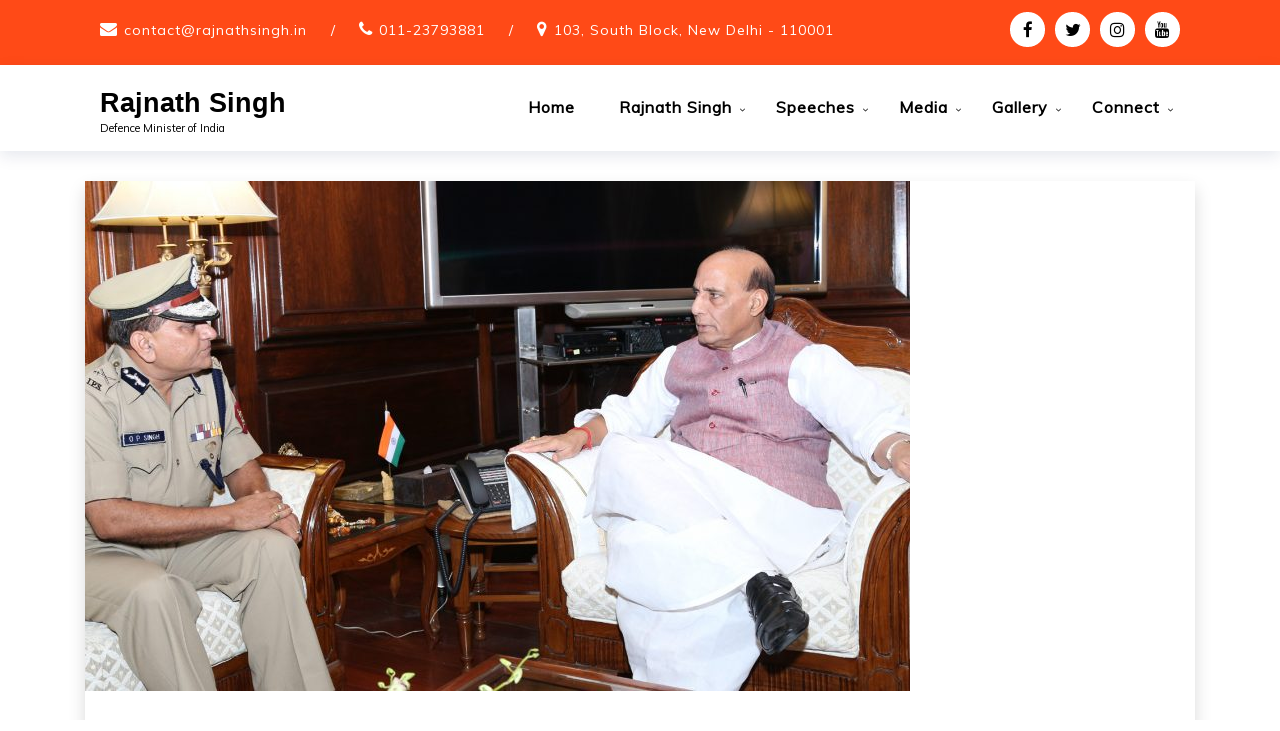

--- FILE ---
content_type: text/html; charset=UTF-8
request_url: https://www.rajnathsingh.in/featured-news/the-director-general-cisf-shri-o-p-singh-calling-on-the-union-home-minister-shri-rajnath-singh-in-new-delhi/
body_size: 13170
content:
<!doctype html>
<html lang="en" >
	<head>
		<meta charset="UTF-8">
		<meta http-equiv="X-UA-Compatible" content="IE=edge">
		<meta name="viewport" content="width=device-width,initial-scale=1,shrink-to-fit=no">
		
	<title>The Director General, CISF, Shri O.P. Singh calling on the Union Home Minister, Shri Rajnath Singh, in New Delhi &#8211; Rajnath Singh</title>

    <style type="text/css">
                        .tec-breadcrumbs
              {
                background-image:url('https://www.rajnathsingh.in/wp-content/uploads/2021/07/cropped-H2021061798370.jpg') !important;
              }
        

             
        </style>
        <meta name='robots' content='max-image-preview:large' />
<link rel='dns-prefetch' href='//www.googletagmanager.com' />
<link rel='dns-prefetch' href='//fonts.googleapis.com' />
<link rel="alternate" type="application/rss+xml" title="Rajnath Singh &raquo; Feed" href="https://www.rajnathsingh.in/feed/" />
<link rel="alternate" type="application/rss+xml" title="Rajnath Singh &raquo; Comments Feed" href="https://www.rajnathsingh.in/comments/feed/" />
<link rel="alternate" type="application/rss+xml" title="Rajnath Singh &raquo; The Director General, CISF, Shri O.P. Singh calling on the Union Home Minister, Shri Rajnath Singh, in New Delhi Comments Feed" href="https://www.rajnathsingh.in/featured-news/the-director-general-cisf-shri-o-p-singh-calling-on-the-union-home-minister-shri-rajnath-singh-in-new-delhi/feed/" />
<script type="text/javascript">
/* <![CDATA[ */
window._wpemojiSettings = {"baseUrl":"https:\/\/s.w.org\/images\/core\/emoji\/14.0.0\/72x72\/","ext":".png","svgUrl":"https:\/\/s.w.org\/images\/core\/emoji\/14.0.0\/svg\/","svgExt":".svg","source":{"concatemoji":"https:\/\/www.rajnathsingh.in\/wp-includes\/js\/wp-emoji-release.min.js?ver=6.4.7"}};
/*! This file is auto-generated */
!function(i,n){var o,s,e;function c(e){try{var t={supportTests:e,timestamp:(new Date).valueOf()};sessionStorage.setItem(o,JSON.stringify(t))}catch(e){}}function p(e,t,n){e.clearRect(0,0,e.canvas.width,e.canvas.height),e.fillText(t,0,0);var t=new Uint32Array(e.getImageData(0,0,e.canvas.width,e.canvas.height).data),r=(e.clearRect(0,0,e.canvas.width,e.canvas.height),e.fillText(n,0,0),new Uint32Array(e.getImageData(0,0,e.canvas.width,e.canvas.height).data));return t.every(function(e,t){return e===r[t]})}function u(e,t,n){switch(t){case"flag":return n(e,"\ud83c\udff3\ufe0f\u200d\u26a7\ufe0f","\ud83c\udff3\ufe0f\u200b\u26a7\ufe0f")?!1:!n(e,"\ud83c\uddfa\ud83c\uddf3","\ud83c\uddfa\u200b\ud83c\uddf3")&&!n(e,"\ud83c\udff4\udb40\udc67\udb40\udc62\udb40\udc65\udb40\udc6e\udb40\udc67\udb40\udc7f","\ud83c\udff4\u200b\udb40\udc67\u200b\udb40\udc62\u200b\udb40\udc65\u200b\udb40\udc6e\u200b\udb40\udc67\u200b\udb40\udc7f");case"emoji":return!n(e,"\ud83e\udef1\ud83c\udffb\u200d\ud83e\udef2\ud83c\udfff","\ud83e\udef1\ud83c\udffb\u200b\ud83e\udef2\ud83c\udfff")}return!1}function f(e,t,n){var r="undefined"!=typeof WorkerGlobalScope&&self instanceof WorkerGlobalScope?new OffscreenCanvas(300,150):i.createElement("canvas"),a=r.getContext("2d",{willReadFrequently:!0}),o=(a.textBaseline="top",a.font="600 32px Arial",{});return e.forEach(function(e){o[e]=t(a,e,n)}),o}function t(e){var t=i.createElement("script");t.src=e,t.defer=!0,i.head.appendChild(t)}"undefined"!=typeof Promise&&(o="wpEmojiSettingsSupports",s=["flag","emoji"],n.supports={everything:!0,everythingExceptFlag:!0},e=new Promise(function(e){i.addEventListener("DOMContentLoaded",e,{once:!0})}),new Promise(function(t){var n=function(){try{var e=JSON.parse(sessionStorage.getItem(o));if("object"==typeof e&&"number"==typeof e.timestamp&&(new Date).valueOf()<e.timestamp+604800&&"object"==typeof e.supportTests)return e.supportTests}catch(e){}return null}();if(!n){if("undefined"!=typeof Worker&&"undefined"!=typeof OffscreenCanvas&&"undefined"!=typeof URL&&URL.createObjectURL&&"undefined"!=typeof Blob)try{var e="postMessage("+f.toString()+"("+[JSON.stringify(s),u.toString(),p.toString()].join(",")+"));",r=new Blob([e],{type:"text/javascript"}),a=new Worker(URL.createObjectURL(r),{name:"wpTestEmojiSupports"});return void(a.onmessage=function(e){c(n=e.data),a.terminate(),t(n)})}catch(e){}c(n=f(s,u,p))}t(n)}).then(function(e){for(var t in e)n.supports[t]=e[t],n.supports.everything=n.supports.everything&&n.supports[t],"flag"!==t&&(n.supports.everythingExceptFlag=n.supports.everythingExceptFlag&&n.supports[t]);n.supports.everythingExceptFlag=n.supports.everythingExceptFlag&&!n.supports.flag,n.DOMReady=!1,n.readyCallback=function(){n.DOMReady=!0}}).then(function(){return e}).then(function(){var e;n.supports.everything||(n.readyCallback(),(e=n.source||{}).concatemoji?t(e.concatemoji):e.wpemoji&&e.twemoji&&(t(e.twemoji),t(e.wpemoji)))}))}((window,document),window._wpemojiSettings);
/* ]]> */
</script>
<style id='wp-emoji-styles-inline-css' type='text/css'>

	img.wp-smiley, img.emoji {
		display: inline !important;
		border: none !important;
		box-shadow: none !important;
		height: 1em !important;
		width: 1em !important;
		margin: 0 0.07em !important;
		vertical-align: -0.1em !important;
		background: none !important;
		padding: 0 !important;
	}
</style>
<link rel='stylesheet' id='wp-block-library-css' href='https://www.rajnathsingh.in/wp-includes/css/dist/block-library/style.min.css?ver=6.4.7' type='text/css' media='all' />
<style id='classic-theme-styles-inline-css' type='text/css'>
/*! This file is auto-generated */
.wp-block-button__link{color:#fff;background-color:#32373c;border-radius:9999px;box-shadow:none;text-decoration:none;padding:calc(.667em + 2px) calc(1.333em + 2px);font-size:1.125em}.wp-block-file__button{background:#32373c;color:#fff;text-decoration:none}
</style>
<style id='global-styles-inline-css' type='text/css'>
body{--wp--preset--color--black: #000000;--wp--preset--color--cyan-bluish-gray: #abb8c3;--wp--preset--color--white: #ffffff;--wp--preset--color--pale-pink: #f78da7;--wp--preset--color--vivid-red: #cf2e2e;--wp--preset--color--luminous-vivid-orange: #ff6900;--wp--preset--color--luminous-vivid-amber: #fcb900;--wp--preset--color--light-green-cyan: #7bdcb5;--wp--preset--color--vivid-green-cyan: #00d084;--wp--preset--color--pale-cyan-blue: #8ed1fc;--wp--preset--color--vivid-cyan-blue: #0693e3;--wp--preset--color--vivid-purple: #9b51e0;--wp--preset--gradient--vivid-cyan-blue-to-vivid-purple: linear-gradient(135deg,rgba(6,147,227,1) 0%,rgb(155,81,224) 100%);--wp--preset--gradient--light-green-cyan-to-vivid-green-cyan: linear-gradient(135deg,rgb(122,220,180) 0%,rgb(0,208,130) 100%);--wp--preset--gradient--luminous-vivid-amber-to-luminous-vivid-orange: linear-gradient(135deg,rgba(252,185,0,1) 0%,rgba(255,105,0,1) 100%);--wp--preset--gradient--luminous-vivid-orange-to-vivid-red: linear-gradient(135deg,rgba(255,105,0,1) 0%,rgb(207,46,46) 100%);--wp--preset--gradient--very-light-gray-to-cyan-bluish-gray: linear-gradient(135deg,rgb(238,238,238) 0%,rgb(169,184,195) 100%);--wp--preset--gradient--cool-to-warm-spectrum: linear-gradient(135deg,rgb(74,234,220) 0%,rgb(151,120,209) 20%,rgb(207,42,186) 40%,rgb(238,44,130) 60%,rgb(251,105,98) 80%,rgb(254,248,76) 100%);--wp--preset--gradient--blush-light-purple: linear-gradient(135deg,rgb(255,206,236) 0%,rgb(152,150,240) 100%);--wp--preset--gradient--blush-bordeaux: linear-gradient(135deg,rgb(254,205,165) 0%,rgb(254,45,45) 50%,rgb(107,0,62) 100%);--wp--preset--gradient--luminous-dusk: linear-gradient(135deg,rgb(255,203,112) 0%,rgb(199,81,192) 50%,rgb(65,88,208) 100%);--wp--preset--gradient--pale-ocean: linear-gradient(135deg,rgb(255,245,203) 0%,rgb(182,227,212) 50%,rgb(51,167,181) 100%);--wp--preset--gradient--electric-grass: linear-gradient(135deg,rgb(202,248,128) 0%,rgb(113,206,126) 100%);--wp--preset--gradient--midnight: linear-gradient(135deg,rgb(2,3,129) 0%,rgb(40,116,252) 100%);--wp--preset--font-size--small: 13px;--wp--preset--font-size--medium: 20px;--wp--preset--font-size--large: 36px;--wp--preset--font-size--x-large: 42px;--wp--preset--spacing--20: 0.44rem;--wp--preset--spacing--30: 0.67rem;--wp--preset--spacing--40: 1rem;--wp--preset--spacing--50: 1.5rem;--wp--preset--spacing--60: 2.25rem;--wp--preset--spacing--70: 3.38rem;--wp--preset--spacing--80: 5.06rem;--wp--preset--shadow--natural: 6px 6px 9px rgba(0, 0, 0, 0.2);--wp--preset--shadow--deep: 12px 12px 50px rgba(0, 0, 0, 0.4);--wp--preset--shadow--sharp: 6px 6px 0px rgba(0, 0, 0, 0.2);--wp--preset--shadow--outlined: 6px 6px 0px -3px rgba(255, 255, 255, 1), 6px 6px rgba(0, 0, 0, 1);--wp--preset--shadow--crisp: 6px 6px 0px rgba(0, 0, 0, 1);}:where(.is-layout-flex){gap: 0.5em;}:where(.is-layout-grid){gap: 0.5em;}body .is-layout-flow > .alignleft{float: left;margin-inline-start: 0;margin-inline-end: 2em;}body .is-layout-flow > .alignright{float: right;margin-inline-start: 2em;margin-inline-end: 0;}body .is-layout-flow > .aligncenter{margin-left: auto !important;margin-right: auto !important;}body .is-layout-constrained > .alignleft{float: left;margin-inline-start: 0;margin-inline-end: 2em;}body .is-layout-constrained > .alignright{float: right;margin-inline-start: 2em;margin-inline-end: 0;}body .is-layout-constrained > .aligncenter{margin-left: auto !important;margin-right: auto !important;}body .is-layout-constrained > :where(:not(.alignleft):not(.alignright):not(.alignfull)){max-width: var(--wp--style--global--content-size);margin-left: auto !important;margin-right: auto !important;}body .is-layout-constrained > .alignwide{max-width: var(--wp--style--global--wide-size);}body .is-layout-flex{display: flex;}body .is-layout-flex{flex-wrap: wrap;align-items: center;}body .is-layout-flex > *{margin: 0;}body .is-layout-grid{display: grid;}body .is-layout-grid > *{margin: 0;}:where(.wp-block-columns.is-layout-flex){gap: 2em;}:where(.wp-block-columns.is-layout-grid){gap: 2em;}:where(.wp-block-post-template.is-layout-flex){gap: 1.25em;}:where(.wp-block-post-template.is-layout-grid){gap: 1.25em;}.has-black-color{color: var(--wp--preset--color--black) !important;}.has-cyan-bluish-gray-color{color: var(--wp--preset--color--cyan-bluish-gray) !important;}.has-white-color{color: var(--wp--preset--color--white) !important;}.has-pale-pink-color{color: var(--wp--preset--color--pale-pink) !important;}.has-vivid-red-color{color: var(--wp--preset--color--vivid-red) !important;}.has-luminous-vivid-orange-color{color: var(--wp--preset--color--luminous-vivid-orange) !important;}.has-luminous-vivid-amber-color{color: var(--wp--preset--color--luminous-vivid-amber) !important;}.has-light-green-cyan-color{color: var(--wp--preset--color--light-green-cyan) !important;}.has-vivid-green-cyan-color{color: var(--wp--preset--color--vivid-green-cyan) !important;}.has-pale-cyan-blue-color{color: var(--wp--preset--color--pale-cyan-blue) !important;}.has-vivid-cyan-blue-color{color: var(--wp--preset--color--vivid-cyan-blue) !important;}.has-vivid-purple-color{color: var(--wp--preset--color--vivid-purple) !important;}.has-black-background-color{background-color: var(--wp--preset--color--black) !important;}.has-cyan-bluish-gray-background-color{background-color: var(--wp--preset--color--cyan-bluish-gray) !important;}.has-white-background-color{background-color: var(--wp--preset--color--white) !important;}.has-pale-pink-background-color{background-color: var(--wp--preset--color--pale-pink) !important;}.has-vivid-red-background-color{background-color: var(--wp--preset--color--vivid-red) !important;}.has-luminous-vivid-orange-background-color{background-color: var(--wp--preset--color--luminous-vivid-orange) !important;}.has-luminous-vivid-amber-background-color{background-color: var(--wp--preset--color--luminous-vivid-amber) !important;}.has-light-green-cyan-background-color{background-color: var(--wp--preset--color--light-green-cyan) !important;}.has-vivid-green-cyan-background-color{background-color: var(--wp--preset--color--vivid-green-cyan) !important;}.has-pale-cyan-blue-background-color{background-color: var(--wp--preset--color--pale-cyan-blue) !important;}.has-vivid-cyan-blue-background-color{background-color: var(--wp--preset--color--vivid-cyan-blue) !important;}.has-vivid-purple-background-color{background-color: var(--wp--preset--color--vivid-purple) !important;}.has-black-border-color{border-color: var(--wp--preset--color--black) !important;}.has-cyan-bluish-gray-border-color{border-color: var(--wp--preset--color--cyan-bluish-gray) !important;}.has-white-border-color{border-color: var(--wp--preset--color--white) !important;}.has-pale-pink-border-color{border-color: var(--wp--preset--color--pale-pink) !important;}.has-vivid-red-border-color{border-color: var(--wp--preset--color--vivid-red) !important;}.has-luminous-vivid-orange-border-color{border-color: var(--wp--preset--color--luminous-vivid-orange) !important;}.has-luminous-vivid-amber-border-color{border-color: var(--wp--preset--color--luminous-vivid-amber) !important;}.has-light-green-cyan-border-color{border-color: var(--wp--preset--color--light-green-cyan) !important;}.has-vivid-green-cyan-border-color{border-color: var(--wp--preset--color--vivid-green-cyan) !important;}.has-pale-cyan-blue-border-color{border-color: var(--wp--preset--color--pale-cyan-blue) !important;}.has-vivid-cyan-blue-border-color{border-color: var(--wp--preset--color--vivid-cyan-blue) !important;}.has-vivid-purple-border-color{border-color: var(--wp--preset--color--vivid-purple) !important;}.has-vivid-cyan-blue-to-vivid-purple-gradient-background{background: var(--wp--preset--gradient--vivid-cyan-blue-to-vivid-purple) !important;}.has-light-green-cyan-to-vivid-green-cyan-gradient-background{background: var(--wp--preset--gradient--light-green-cyan-to-vivid-green-cyan) !important;}.has-luminous-vivid-amber-to-luminous-vivid-orange-gradient-background{background: var(--wp--preset--gradient--luminous-vivid-amber-to-luminous-vivid-orange) !important;}.has-luminous-vivid-orange-to-vivid-red-gradient-background{background: var(--wp--preset--gradient--luminous-vivid-orange-to-vivid-red) !important;}.has-very-light-gray-to-cyan-bluish-gray-gradient-background{background: var(--wp--preset--gradient--very-light-gray-to-cyan-bluish-gray) !important;}.has-cool-to-warm-spectrum-gradient-background{background: var(--wp--preset--gradient--cool-to-warm-spectrum) !important;}.has-blush-light-purple-gradient-background{background: var(--wp--preset--gradient--blush-light-purple) !important;}.has-blush-bordeaux-gradient-background{background: var(--wp--preset--gradient--blush-bordeaux) !important;}.has-luminous-dusk-gradient-background{background: var(--wp--preset--gradient--luminous-dusk) !important;}.has-pale-ocean-gradient-background{background: var(--wp--preset--gradient--pale-ocean) !important;}.has-electric-grass-gradient-background{background: var(--wp--preset--gradient--electric-grass) !important;}.has-midnight-gradient-background{background: var(--wp--preset--gradient--midnight) !important;}.has-small-font-size{font-size: var(--wp--preset--font-size--small) !important;}.has-medium-font-size{font-size: var(--wp--preset--font-size--medium) !important;}.has-large-font-size{font-size: var(--wp--preset--font-size--large) !important;}.has-x-large-font-size{font-size: var(--wp--preset--font-size--x-large) !important;}
.wp-block-navigation a:where(:not(.wp-element-button)){color: inherit;}
:where(.wp-block-post-template.is-layout-flex){gap: 1.25em;}:where(.wp-block-post-template.is-layout-grid){gap: 1.25em;}
:where(.wp-block-columns.is-layout-flex){gap: 2em;}:where(.wp-block-columns.is-layout-grid){gap: 2em;}
.wp-block-pullquote{font-size: 1.5em;line-height: 1.6;}
</style>
<link rel='stylesheet' id='ctf_styles-css' href='https://www.rajnathsingh.in/wp-content/plugins/custom-twitter-feeds/css/ctf-styles.min.css?ver=2.3.1' type='text/css' media='all' />
<link rel='stylesheet' id='google-fonts-css' href='//fonts.googleapis.com/css?family=ABeeZee%7CAbel%7CAbril+Fatface%7CAclonica%7CAcme%7CActor%7CAdamina%7CAdvent+Pro%7CAguafina+Script%7CAkronim%7CAladin%7CAldrich%7CAlef%7CAlegreya%7CAlegreya+SC%7CAlegreya+Sans%7CAlegreya+Sans+SC%7CAlex+Brush%7CAlfa+Slab+One%7CAlice%7CAlike%7CAlike+Angular%7CAllan%7CAllerta%7CAllerta+Stencil%7CAllura%7CAlmendra%7CAlmendra+Display%7CAlmendra+SC%7CAmarante%7CAmaranth%7CAmatic+SC%7CAmatica+SC%7CAmethysta%7CAmiko%7CAmiri%7CAmita%7CAnaheim%7CAndada%7CAndika%7CAngkor%7CAnnie+Use+Your+Telescope%7CAnonymous+Pro%7CAntic%7CAntic+Didone%7CAntic+Slab%7CAnton%7CArapey%7CArbutus%7CArbutus+Slab%7CArchitects+Daughter%7CArchivo+Black%7CArchivo+Narrow%7CAref+Ruqaa%7CArima+Madurai%7CArimo%7CArizonia%7CArmata%7CArtifika%7CArvo%7CArya%7CAsap%7CAsar%7CAsset%7CAssistant%7CAstloch%7CAsul%7CAthiti%7CAtma%7CAtomic+Age%7CAubrey%7CAudiowide%7CAutour+One%7CAverage%7CAverage+Sans%7CAveria+Gruesa+Libre%7CAveria+Libre%7CAveria+Sans+Libre%7CAveria+Serif+Libre%7CBad+Script%7CBaloo%7CBaloo+Bhai%7CBaloo+Da%7CBaloo+Thambi%7CBalthazar%7CBangers%7CBasic%7CBattambang%7CBaumans%7CBayon%7CBelgrano%7CBelleza%7CBenchNine%7CBentham%7CBerkshire+Swash%7CBevan%7CBigelow+Rules%7CBigshot+One%7CBilbo%7CBilbo+Swash+Caps%7CBioRhyme%7CBioRhyme+Expanded%7CBiryani%7CBitter%7CBlack+Ops+One%7CBokor%7CBonbon%7CBoogaloo%7CBowlby+One%7CBowlby+One+SC%7CBrawler%7CBree+Serif%7CBubblegum+Sans%7CBubbler+One%7CBuda%7CBuenard%7CBungee%7CBungee+Hairline%7CBungee+Inline%7CBungee+Outline%7CBungee+Shade%7CButcherman%7CButterfly+Kids%7CCabin%7CCabin+Condensed%7CCabin+Sketch%7CCaesar+Dressing%7CCagliostro%7CCairo%7CCalligraffitti%7CCambay%7CCambo%7CCandal%7CCantarell%7CCantata+One%7CCantora+One%7CCapriola%7CCardo%7CCarme%7CCarrois+Gothic%7CCarrois+Gothic+SC%7CCarter+One%7CCatamaran%7CCaudex%7CCaveat%7CCaveat+Brush%7CCedarville+Cursive%7CCeviche+One%7CChanga%7CChanga+One%7CChango%7CChathura%7CChau+Philomene+One%7CChela+One%7CChelsea+Market%7CChenla%7CCherry+Cream+Soda%7CCherry+Swash%7CChewy%7CChicle%7CChivo%7CChonburi%7CCinzel%7CCinzel+Decorative%7CClicker+Script%7CCoda%7CCoda+Caption%7CCodystar%7CCoiny%7CCombo%7CComfortaa%7CComing+Soon%7CConcert+One%7CCondiment%7CContent%7CContrail+One%7CConvergence%7CCookie%7CCopse%7CCorben%7CCormorant%7CCormorant+Garamond%7CCormorant+Infant%7CCormorant+SC%7CCormorant+Unicase%7CCormorant+Upright%7CCourgette%7CCousine%7CCoustard%7CCovered+By+Your+Grace%7CCrafty+Girls%7CCreepster%7CCrete+Round%7CCrimson+Text%7CCroissant+One%7CCrushed%7CCuprum%7CCutive%7CCutive+Mono%7CDamion%7CDancing+Script%7CDangrek%7CDavid+Libre%7CDawning+of+a+New+Day%7CDays+One%7CDekko%7CDelius%7CDelius+Swash+Caps%7CDelius+Unicase%7CDella+Respira%7CDenk+One%7CDevonshire%7CDhurjati%7CDidact+Gothic%7CDiplomata%7CDiplomata+SC%7CDomine%7CDonegal+One%7CDoppio+One%7CDorsa%7CDosis%7CDr+Sugiyama%7CDroid+Sans%7CDroid+Sans+Mono%7CDroid+Serif%7CDuru+Sans%7CDynalight%7CEB+Garamond%7CEagle+Lake%7CEater%7CEconomica%7CEczar%7CEk+Mukta%7CEl+Messiri%7CElectrolize%7CElsie%7CElsie+Swash+Caps%7CEmblema+One%7CEmilys+Candy%7CEngagement%7CEnglebert%7CEnriqueta%7CErica+One%7CEsteban%7CEuphoria+Script%7CEwert%7CExo%7CExo+2%7CExpletus+Sans%7CFanwood+Text%7CFarsan%7CFascinate%7CFascinate+Inline%7CFaster+One%7CFasthand%7CFauna+One%7CFederant%7CFedero%7CFelipa%7CFenix%7CFinger+Paint%7CFira+Mono%7CFira+Sans%7CFjalla+One%7CFjord+One%7CFlamenco%7CFlavors%7CFondamento%7CFontdiner+Swanky%7CForum%7CFrancois+One%7CFrank+Ruhl+Libre%7CFreckle+Face%7CFredericka+the+Great%7CFredoka+One%7CFreehand%7CFresca%7CFrijole%7CFruktur%7CFugaz+One%7CGFS+Didot%7CGFS+Neohellenic%7CGabriela%7CGafata%7CGalada%7CGaldeano%7CGalindo%7CGentium+Basic%7CGentium+Book+Basic%7CGeo%7CGeostar%7CGeostar+Fill%7CGermania+One%7CGidugu%7CGilda+Display%7CGive+You+Glory%7CGlass+Antiqua%7CGlegoo%7CGloria+Hallelujah%7CGoblin+One%7CGochi+Hand%7CGorditas%7CGoudy+Bookletter+1911%7CGraduate%7CGrand+Hotel%7CGravitas+One%7CGreat+Vibes%7CGriffy%7CGruppo%7CGudea%7CGurajada%7CHabibi%7CHalant%7CHammersmith+One%7CHanalei%7CHanalei+Fill%7CHandlee%7CHanuman%7CHappy+Monkey%7CHarmattan%7CHeadland+One%7CHeebo%7CHenny+Penny%7CHerr+Von+Muellerhoff%7CHind%7CHind+Guntur%7CHind+Madurai%7CHind+Siliguri%7CHind+Vadodara%7CHoltwood+One+SC%7CHomemade+Apple%7CHomenaje%7CIM+Fell+DW+Pica%7CIM+Fell+DW+Pica+SC%7CIM+Fell+Double+Pica%7CIM+Fell+Double+Pica+SC%7CIM+Fell+English%7CIM+Fell+English+SC%7CIM+Fell+French+Canon%7CIM+Fell+French+Canon+SC%7CIM+Fell+Great+Primer%7CIM+Fell+Great+Primer+SC%7CIceberg%7CIceland%7CImprima%7CInconsolata%7CInder%7CIndie+Flower%7CInika%7CInknut+Antiqua%7CIrish+Grover%7CIstok+Web%7CItaliana%7CItalianno%7CItim%7CJacques+Francois%7CJacques+Francois+Shadow%7CJaldi%7CJim+Nightshade%7CJockey+One%7CJolly+Lodger%7CJomhuria%7CJosefin+Sans%7CJosefin+Slab%7CJoti+One%7CJudson%7CJulee%7CJulius+Sans+One%7CJunge%7CJura%7CJust+Another+Hand%7CJust+Me+Again+Down+Here%7CKadwa%7CKalam%7CKameron%7CKanit%7CKantumruy%7CKarla%7CKarma%7CKatibeh%7CKaushan+Script%7CKavivanar%7CKavoon%7CKdam+Thmor%7CKeania+One%7CKelly+Slab%7CKenia%7CKhand%7CKhmer%7CKhula%7CKite+One%7CKnewave%7CKotta+One%7CKoulen%7CKranky%7CKreon%7CKristi%7CKrona+One%7CKumar+One%7CKumar+One+Outline%7CKurale%7CLa+Belle+Aurore%7CLaila%7CLakki+Reddy%7CLalezar%7CLancelot%7CLateef%7CLato%7CLeague+Script%7CLeckerli+One%7CLedger%7CLekton%7CLemon%7CLemonada%7CLibre+Baskerville%7CLibre+Franklin%7CLife+Savers%7CLilita+One%7CLily+Script+One%7CLimelight%7CLinden+Hill%7CLobster%7CLobster+Two%7CLondrina+Outline%7CLondrina+Shadow%7CLondrina+Sketch%7CLondrina+Solid%7CLora%7CLove+Ya+Like+A+Sister%7CLoved+by+the+King%7CLovers+Quarrel%7CLuckiest+Guy%7CLusitana%7CLustria%7CMacondo%7CMacondo+Swash+Caps%7CMada%7CMagra%7CMaiden+Orange%7CMaitree%7CMako%7CMallanna%7CMandali%7CMarcellus%7CMarcellus+SC%7CMarck+Script%7CMargarine%7CMarko+One%7CMarmelad%7CMartel%7CMartel+Sans%7CMarvel%7CMate%7CMate+SC%7CMaven+Pro%7CMcLaren%7CMeddon%7CMedievalSharp%7CMedula+One%7CMeera+Inimai%7CMegrim%7CMeie+Script%7CMerienda%7CMerienda+One%7CMerriweather%7CMerriweather+Sans%7CMetal%7CMetal+Mania%7CMetamorphous%7CMetrophobic%7CMichroma%7CMilonga%7CMiltonian%7CMiltonian+Tattoo%7CMiniver%7CMiriam+Libre%7CMirza%7CMiss+Fajardose%7CMitr%7CModak%7CModern+Antiqua%7CMogra%7CMolengo%7CMolle%7CMonda%7CMonofett%7CMonoton%7CMonsieur+La+Doulaise%7CMontaga%7CMontez%7CMontserrat%7CMontserrat+Alternates%7CMontserrat+Subrayada%7CMoul%7CMoulpali%7CMountains+of+Christmas%7CMouse+Memoirs%7CMr+Bedfort%7CMr+Dafoe%7CMr+De+Haviland%7CMrs+Saint+Delafield%7CMrs+Sheppards%7CMukta+Vaani%7CMuli%7CMystery+Quest%7CNTR%7CNeucha%7CNeuton%7CNew+Rocker%7CNews+Cycle%7CNiconne%7CNixie+One%7CNobile%7CNokora%7CNorican%7CNosifer%7CNothing+You+Could+Do%7CNoticia+Text%7CNoto+Sans%7CNoto+Serif%7CNova+Cut%7CNova+Flat%7CNova+Mono%7CNova+Oval%7CNova+Round%7CNova+Script%7CNova+Slim%7CNova+Square%7CNumans%7CNunito%7COdor+Mean+Chey%7COffside%7COld+Standard+TT%7COldenburg%7COleo+Script%7COleo+Script+Swash+Caps%7COpen+Sans%7COpen+Sans+Condensed%7COranienbaum%7COrbitron%7COregano%7COrienta%7COriginal+Surfer%7COswald%7COver+the+Rainbow%7COverlock%7COverlock+SC%7COvo%7COxygen%7COxygen+Mono%7CPT+Mono%7CPT+Sans%7CPT+Sans+Caption%7CPT+Sans+Narrow%7CPT+Serif%7CPT+Serif+Caption%7CPacifico%7CPalanquin%7CPalanquin+Dark%7CPaprika%7CParisienne%7CPassero+One%7CPassion+One%7CPathway+Gothic+One%7CPatrick+Hand%7CPatrick+Hand+SC%7CPattaya%7CPatua+One%7CPavanam%7CPaytone+One%7CPeddana%7CPeralta%7CPermanent+Marker%7CPetit+Formal+Script%7CPetrona%7CPhilosopher%7CPiedra%7CPinyon+Script%7CPirata+One%7CPlaster%7CPlay%7CPlayball%7CPlayfair+Display%7CPlayfair+Display+SC%7CPodkova%7CPoiret+One%7CPoller+One%7CPoly%7CPompiere%7CPontano+Sans%7CPoppins%7CPort+Lligat+Sans%7CPort+Lligat+Slab%7CPragati+Narrow%7CPrata%7CPreahvihear%7CPress+Start+2P%7CPridi%7CPrincess+Sofia%7CProciono%7CPrompt%7CProsto+One%7CProza+Libre%7CPuritan%7CPurple+Purse%7CQuando%7CQuantico%7CQuattrocento%7CQuattrocento+Sans%7CQuestrial%7CQuicksand%7CQuintessential%7CQwigley%7CRacing+Sans+One%7CRadley%7CRajdhani%7CRakkas%7CRaleway%7CRaleway+Dots%7CRamabhadra%7CRamaraja%7CRambla%7CRammetto+One%7CRanchers%7CRancho%7CRanga%7CRasa%7CRationale%7CRavi+Prakash%7CRedressed%7CReem+Kufi%7CReenie+Beanie%7CRevalia%7CRhodium+Libre%7CRibeye%7CRibeye+Marrow%7CRighteous%7CRisque%7CRoboto%7CRoboto+Condensed%7CRoboto+Mono%7CRoboto+Slab%7CRochester%7CRock+Salt%7CRokkitt%7CRomanesco%7CRopa+Sans%7CRosario%7CRosarivo%7CRouge+Script%7CRozha+One%7CRubik%7CRubik+Mono+One%7CRubik+One%7CRuda%7CRufina%7CRuge+Boogie%7CRuluko%7CRum+Raisin%7CRuslan+Display%7CRusso+One%7CRuthie%7CRye%7CSacramento%7CSahitya%7CSail%7CSalsa%7CSanchez%7CSancreek%7CSansita+One%7CSarala%7CSarina%7CSarpanch%7CSatisfy%7CScada%7CScheherazade%7CSchoolbell%7CScope+One%7CSeaweed+Script%7CSecular+One%7CSevillana%7CSeymour+One%7CShadows+Into+Light%7CShadows+Into+Light+Two%7CShanti%7CShare%7CShare+Tech%7CShare+Tech+Mono%7CShojumaru%7CShort+Stack%7CShrikhand%7CSiemreap%7CSigmar+One%7CSignika%7CSignika+Negative%7CSimonetta%7CSintony%7CSirin+Stencil%7CSix+Caps%7CSkranji%7CSlabo+13px%7CSlabo+27px%7CSlackey%7CSmokum%7CSmythe%7CSniglet%7CSnippet%7CSnowburst+One%7CSofadi+One%7CSofia%7CSonsie+One%7CSorts+Mill+Goudy%7CSource+Code+Pro%7CSource+Sans+Pro%7CSource+Serif+Pro%7CSpace+Mono%7CSpecial+Elite%7CSpicy+Rice%7CSpinnaker%7CSpirax%7CSquada+One%7CSree+Krushnadevaraya%7CSriracha%7CStalemate%7CStalinist+One%7CStardos+Stencil%7CStint+Ultra+Condensed%7CStint+Ultra+Expanded%7CStoke%7CStrait%7CSue+Ellen+Francisco%7CSuez+One%7CSumana%7CSunshiney%7CSupermercado+One%7CSura%7CSuranna%7CSuravaram%7CSuwannaphum%7CSwanky+and+Moo+Moo%7CSyncopate%7CTangerine%7CTaprom%7CTauri%7CTaviraj%7CTeko%7CTelex%7CTenali+Ramakrishna%7CTenor+Sans%7CText+Me+One%7CThe+Girl+Next+Door%7CTienne%7CTillana%7CTimmana%7CTinos%7CTitan+One%7CTitillium+Web%7CTrade+Winds%7CTrirong%7CTrocchi%7CTrochut%7CTrykker%7CTulpen+One%7CUbuntu%7CUbuntu+Condensed%7CUbuntu+Mono%7CUltra%7CUncial+Antiqua%7CUnderdog%7CUnica+One%7CUnifrakturCook%7CUnifrakturMaguntia%7CUnkempt%7CUnlock%7CUnna%7CVT323%7CVampiro+One%7CVarela%7CVarela+Round%7CVast+Shadow%7CVesper+Libre%7CVibur%7CVidaloka%7CViga%7CVoces%7CVolkhov%7CVollkorn%7CVoltaire%7CWaiting+for+the+Sunrise%7CWallpoet%7CWalter+Turncoat%7CWarnes%7CWellfleet%7CWendy+One%7CWire+One%7CWork+Sans%7CYanone+Kaffeesatz%7CYantramanav%7CYatra+One%7CYellowtail%7CYeseva+One%7CYesteryear%7CYrsa%7CZeyada&#038;subset=latin%2Clatin-ext' type='text/css' media='all' />
<link rel='stylesheet' id='animate-css' href='https://www.rajnathsingh.in/wp-content/themes/teczilla/assets/css/animate.css?ver=6.4.7' type='text/css' media='all' />
<link rel='stylesheet' id='teczilla-style-css' href='https://www.rajnathsingh.in/wp-content/themes/teczilla/style.css?ver=6.4.7' type='text/css' media='all' />
<style id='teczilla-style-inline-css' type='text/css'>
.tec-footer{background-color: #1b1b1b;}.tec-footer .footer-content .widget-title{color: #fff;}.tec-footer a,.tec-footer.widget_categories li,.tec-footer.widget_meta li a,.tec-footer.widget_calendar td,.tec-footer.widget_nav_menu div li a, .tec-footer.widget_pages li a,.tec-footer .recentcomments,.tec-footer .recentcomments a,.tec-footer .textwidget p,.footer-widget.widget_nav_menu ul li a,.footer-widget.widget_nav_menu .current_page_item a,.footer-widget .wp-block-latest-comments__comment-excerpt p,.footer-widget .wp-block-latest-comments__comment-date,.footer-widget .widget_tag_cloud .wp-block-tag-cloud a{color: #fff;}.full-width-header .tec-header .menu-area{background-color: #fff !important;}.current_page_item{background-color: #ff4a17;}.current_page_item > a,.nav-menu>.menu-item>a:hover, .nav-menu>.page_item>a:hover{color: #fff !important;}.menu>.menu-item>a,.menu .page_item a{color: #131313;}.avadanta-navigate .nav-menu>.menu-item>a:hover,
                              .avadanta-navigate .nav-menu>.page_item>a:hover                              {background: #ff4a17;}.tec-breadcrumbs .inner-title h2{color: #ffffff;}.tec-breadcrumbs:before{background: #000;}.full-width-header .toolbar-area,.home-slider .container .slider-caption:after, .carousel-control-next-icon:before, .carousel-control-prev-icon:before,.sec-title .sub-title.primary:after,.readon,.tec-services.style2 .service-wrap .image-part i,.bg21,.tec-portfolio.style3 .portfolio-item .content-part .middle .categories a,.tec-carousel.dot-style1 .owl-dots .owl-dot,.tec-team.inner .team-item .text-bottom .team-social ul li,#scrollUp i,#scrollUp i:hover,.tec-footer .footer-content .widget-title:before,.comment-respond .form-submit input,
       .widget_tag_cloud .tagcloud a:hover,.main-header-area .main-menu-area nav ul li ul > li:hover, .main-header-area .main-menu-area nav ul li ul > li .active,.sidebar-grid .sidebar-title .title:after,.sidebar-grid ul::before,
       .main-slider-three .owl-carousel .owl-nav .owl-next:hover,.comment-respond .form-submit input:hover,.widget_tag_cloud .tagcloud a:hover,.srvc .bg-darker,.project-area.project-call,.header-search .input-search:focus,.sub-modals,.dialog-content #save-dialog,.error-content .btn,.widget_tag_cloud .wp-block-tag-cloud a
       {background-color: #ff4a17;}.nav-links .page-numbers,.social li
       {
        background-color: #ff4a17;
        border: 1px solid #ff4a17}blockquote
       {
        border-left: 5px solid #ff4a17}.comment-respond .form-submit input{border-color: #ff4a17;}
       .sec-title .sub-title.primary,.tec-testimonial.style1 .testi-item .content-part .icon-part i,
       .tec-blog.style1 .blog-wrap .content-part .blog-meta .user-data i,.tec-blog.style1 .blog-wrap .content-part .blog-meta .date i,.tec-blog.inner .blog-wrap .content-part .blog-meta li i,.sidebar-widget.widget_archive li:before, .sidebar-widget.widget_categories li:before, .sidebar-widget.widget_meta li:before,.trail-begin a,.breadcrumb-item a,.blog-wrap a{
                     color: #ff4a17!important; ;
                }.main-navigation ul li:hover > ul, .main-navigation ul li.focus > ul
       {
        background-color: #1b252f}.main-navigation ul ul a
       {
        color: #fff !important}.btn-read-more-fill{border-bottom: 1px solid #ff4a17 !important;} .nav-links .page-numbers:hover{background-color:  #fff;
                     border-bottom: 1px solid #ff4a17 !important;
                     color:#ff4a17 !important;}.contact-banner-area .color-theme, .projects-2-featured-area .featuredContainer .featured-box:hover .overlay,.sidebar-title:before{background-color: #ff4a17;opacity:0.8;}.bg-primary,.slick-dots li.slick-active,.post-full .post-date,.preloader.preloader-dalas:before,
.preloader.preloader-dalas:after,.back-to-top{background-color: #ff4a17 !important;}.tec-breadcrumbs:before{opacity: 0.75;}.tc-light.footer-s1::after{opacity: 0.0;}.tec-breadcrumbs{height: 300px;}
body { font-family: Muli !important; }





            .avadanta-title a {
                color: #000;
            }
            .avadanta-desc {
                color: #000;
            }
</style>
<link rel='stylesheet' id='bootstrap-min-css' href='https://www.rajnathsingh.in/wp-content/themes/teczilla/assets/css/bootstrap.css?ver=6.4.7' type='text/css' media='all' />
<link rel='stylesheet' id='aoff-canvas-css' href='https://www.rajnathsingh.in/wp-content/themes/teczilla/assets/css/off-canvas.css?ver=6.4.7' type='text/css' media='all' />
<link rel='stylesheet' id='owl-carousel-css' href='https://www.rajnathsingh.in/wp-content/themes/teczilla/assets/css/owl.carousel.css?ver=6.4.7' type='text/css' media='all' />
<link rel='stylesheet' id='responsive-css' href='https://www.rajnathsingh.in/wp-content/themes/teczilla/assets/css/responsive.css?ver=6.4.7' type='text/css' media='all' />
<link rel='stylesheet' id='teczilla-main-css' href='https://www.rajnathsingh.in/wp-content/themes/teczilla/assets/css/teczilla-main.css?ver=6.4.7' type='text/css' media='all' />
<link rel='stylesheet' id='magnific-popup-css' href='https://www.rajnathsingh.in/wp-content/themes/teczilla/assets/css/magnific-popup.css?ver=6.4.7' type='text/css' media='all' />
<link rel='stylesheet' id='font-awesome-css' href='https://www.rajnathsingh.in/wp-content/plugins/elementor/assets/lib/font-awesome/css/font-awesome.min.css?ver=4.7.0' type='text/css' media='all' />
<link rel='stylesheet' id='elementor-lazyload-css' href='https://www.rajnathsingh.in/wp-content/plugins/elementor/assets/css/modules/lazyload/frontend.min.css?ver=3.18.3' type='text/css' media='all' />
<link rel='stylesheet' id='colorbox-css' href='https://www.rajnathsingh.in/wp-content/plugins/lightbox-gallery/colorbox/example1/colorbox.css?ver=6.4.7' type='text/css' media='all' />
<script type="text/javascript" src="https://www.rajnathsingh.in/wp-includes/js/jquery/jquery.min.js?ver=3.7.1" id="jquery-core-js"></script>
<script type="text/javascript" src="https://www.rajnathsingh.in/wp-includes/js/jquery/jquery-migrate.min.js?ver=3.4.1" id="jquery-migrate-js"></script>

<!-- Google Analytics snippet added by Site Kit -->
<script type="text/javascript" src="https://www.googletagmanager.com/gtag/js?id=UA-81227298-1" id="google_gtagjs-js" async></script>
<script type="text/javascript" id="google_gtagjs-js-after">
/* <![CDATA[ */
window.dataLayer = window.dataLayer || [];function gtag(){dataLayer.push(arguments);}
gtag('set', 'linker', {"domains":["www.rajnathsingh.in"]} );
gtag("js", new Date());
gtag("set", "developer_id.dZTNiMT", true);
gtag("config", "UA-81227298-1", {"anonymize_ip":true});
gtag("config", "G-64BLG5HSGB");
/* ]]> */
</script>

<!-- End Google Analytics snippet added by Site Kit -->
<link rel="https://api.w.org/" href="https://www.rajnathsingh.in/wp-json/" /><link rel="alternate" type="application/json" href="https://www.rajnathsingh.in/wp-json/wp/v2/posts/21767" /><link rel="EditURI" type="application/rsd+xml" title="RSD" href="https://www.rajnathsingh.in/xmlrpc.php?rsd" />
<meta name="generator" content="WordPress 6.4.7" />
<link rel="canonical" href="https://www.rajnathsingh.in/featured-news/the-director-general-cisf-shri-o-p-singh-calling-on-the-union-home-minister-shri-rajnath-singh-in-new-delhi/" />
<link rel='shortlink' href='https://www.rajnathsingh.in/?p=21767' />
<link rel="alternate" type="application/json+oembed" href="https://www.rajnathsingh.in/wp-json/oembed/1.0/embed?url=https%3A%2F%2Fwww.rajnathsingh.in%2Ffeatured-news%2Fthe-director-general-cisf-shri-o-p-singh-calling-on-the-union-home-minister-shri-rajnath-singh-in-new-delhi%2F" />
<link rel="alternate" type="text/xml+oembed" href="https://www.rajnathsingh.in/wp-json/oembed/1.0/embed?url=https%3A%2F%2Fwww.rajnathsingh.in%2Ffeatured-news%2Fthe-director-general-cisf-shri-o-p-singh-calling-on-the-union-home-minister-shri-rajnath-singh-in-new-delhi%2F&#038;format=xml" />
<meta name="generator" content="Site Kit by Google 1.116.0" /><meta name="generator" content="Elementor 3.18.3; features: e_dom_optimization, e_optimized_assets_loading, e_optimized_css_loading, e_font_icon_svg, additional_custom_breakpoints, block_editor_assets_optimize, e_image_loading_optimization; settings: css_print_method-external, google_font-enabled, font_display-auto">

    <style type="text/css">
                        .tec-breadcrumbs
              {
                background-image:url('https://www.rajnathsingh.in/wp-content/uploads/2021/07/cropped-H2021061798370.jpg') !important;
              }
        

             
        </style>
        <link rel="icon" href="https://www.rajnathsingh.in/wp-content/uploads/2021/07/cropped-PNG-1-32x32.png" sizes="32x32" />
<link rel="icon" href="https://www.rajnathsingh.in/wp-content/uploads/2021/07/cropped-PNG-1-192x192.png" sizes="192x192" />
<link rel="apple-touch-icon" href="https://www.rajnathsingh.in/wp-content/uploads/2021/07/cropped-PNG-1-180x180.png" />
<meta name="msapplication-TileImage" content="https://www.rajnathsingh.in/wp-content/uploads/2021/07/cropped-PNG-1-270x270.png" />
		<style type="text/css" id="wp-custom-css">
			.avadanta-title a {
    letter-spacing: 0px;
    font-size: 27px;
}

a:hover {
    color: #ff4a17;
    text-decoration: underline;
}

element.style {
}
.md-pb-80 {
    padding-bottom: 80px;
}
.md-pb-80 {
    padding-bottom: 80px;
}
.pb-100 {
    padding-bottom: 100px;
}
.pt-100 {
    padding-top: 30px;
}
.tec-blog.inner .blog-wrap .content-part .title {
    font-size: 24px;
    line-height: 30px;
}
.elementor-posts .elementor-post__card .elementor-post__excerpt, .elementor-posts .elementor-post__card .elementor-post__title {
    margin-bottom: 15px;
}
h1, h3 {
    word-break: initial;
}		</style>
			
	</head>
	<body class="post-template-default single single-post postid-21767 single-format-standard e-lazyload elementor-default elementor-kit-26868">

		
	<div class="wrapper-area">
	<a class="skip-link screen-reader-text" href="#content">Skip to content</a>
		<div class="full-width-header">
            <!-- Toolbar Start -->
                        
            <div class="toolbar-area hidden-md">
                <div class="container-fluid">
                    <div class="row">
                        <div class="col-md-9">
                            <div class="toolbar-contact">
                                                                <ul>
                                                                        <li><i class="fa fa-envelope"></i><a href="mailto:http://contact@rajnathsingh.in">contact@rajnathsingh.in</a></li> 
                                                                 
                                    <li>/</li>
                                    
                                    <li><i class="fa fa-phone"></i><a>011-23793881</a></li>
                                                                        
                                    <li>/</li>
                                    <li><i class="fa fa-map-marker"></i><a>103, South Block, New Delhi - 110001</a></li>
                                                                    </ul>
                            </div>
                        </div>
                        
                        <div class="col-md-3">
                            <div class="toolbar-sl-share">
                                <ul>
                                                                    <li>
                                        <a href="https://www.facebook.com/RajnathSinghbjp">
                                            <i class="fa fa fa-facebook"></i>
                                        </a>
                                    </li>
                                                                       <li>
                                        <a href="https://twitter.com/rajnathsingh">
                                            <i class="fa fa fa-twitter"></i>
                                        </a>
                                    </li>
                                                                       <li>
                                        <a href="https://instagram.com/rajnathsinghbjp">
                                            <i class="fa fa fa-instagram"></i>
                                        </a>
                                    </li>
                                                                       <li>
                                        <a href="https://www.youtube.com/user/Rajnathsinghbjp">
                                            <i class="fa fa fa-youtube"></i>
                                        </a>
                                    </li>
                                                                   </ul>                                 
                            </div>
                        </div>
                    </div>
                </div>
            </div>

                    <!-- Toolbar End -->
  
            <!--Header Start-->
        <header id="tec-header" class="tec-header">
                <!-- Menu Start -->
                        <div class="menu-area menu-sticky ">
                 
                    <div class="container-fluid">
                        <div class="row">
                            <div class="col-lg-3">
                                <div class="logo-area">
                                                                              <h1 class="avadanta-title">
                                             <a href="https://www.rajnathsingh.in/" rel="home">
                                             Rajnath Singh                                             </a>
                                         </h1>
                                        <p class="avadanta-desc">
                                        Defence Minister of India                                        </p>
                                                                        </div>
                            </div>
                            <div class="col-lg-9 text-right">
                                <nav id="site-navigation" class="main-navigation" role="navigation" aria-label="Top Menu">
                                    <button class="menu-toggle" aria-controls="primary-menu" aria-expanded="false"><i class="fa fa-bars"></i></button>
                                     <div class="menu-main-menu-container"><ul id="primary-menu" class="nav-menu"><li id="menu-item-21456" class="menu-item menu-item-type-post_type menu-item-object-page menu-item-home menu-item-21456"><a href="https://www.rajnathsingh.in/">Home</a></li>
<li id="menu-item-21462" class="menu-item menu-item-type-custom menu-item-object-custom menu-item-has-children menu-item-21462"><a href="#">Rajnath Singh</a>
<ul class="sub-menu">
	<li id="menu-item-21464" class="menu-item menu-item-type-post_type menu-item-object-page menu-item-21464"><a href="https://www.rajnathsingh.in/biography/">Biography</a></li>
	<li id="menu-item-27083" class="menu-item menu-item-type-post_type menu-item-object-page menu-item-27083"><a href="https://www.rajnathsingh.in/journey/">Journey</a></li>
	<li id="menu-item-27372" class="menu-item menu-item-type-post_type menu-item-object-page menu-item-27372"><a href="https://www.rajnathsingh.in/achievements/">Achievements</a></li>
</ul>
</li>
<li id="menu-item-21468" class="menu-item menu-item-type-custom menu-item-object-custom menu-item-has-children menu-item-21468"><a href="#">Speeches</a>
<ul class="sub-menu">
	<li id="menu-item-31653" class="menu-item menu-item-type-post_type menu-item-object-page menu-item-31653"><a href="https://www.rajnathsingh.in/speech-videos/">Videos</a></li>
	<li id="menu-item-28562" class="menu-item menu-item-type-post_type menu-item-object-page menu-item-28562"><a href="https://www.rajnathsingh.in/speeches/">Speeches</a></li>
	<li id="menu-item-21474" class="menu-item menu-item-type-post_type menu-item-object-page menu-item-21474"><a href="https://www.rajnathsingh.in/selected-quotes/">Quotes</a></li>
	<li id="menu-item-28741" class="menu-item menu-item-type-post_type menu-item-object-page menu-item-28741"><a href="https://www.rajnathsingh.in/speeches-of-parliament/">Speeches of Parliament</a></li>
</ul>
</li>
<li id="menu-item-21477" class="menu-item menu-item-type-custom menu-item-object-custom menu-item-has-children menu-item-21477"><a href="#">Media</a>
<ul class="sub-menu">
	<li id="menu-item-21478" class="menu-item menu-item-type-taxonomy menu-item-object-category menu-item-21478"><a href="https://www.rajnathsingh.in/category/media_coverage/">Media Coverage</a></li>
	<li id="menu-item-21479" class="menu-item menu-item-type-taxonomy menu-item-object-category menu-item-21479"><a href="https://www.rajnathsingh.in/category/press-release/">Press Release</a></li>
	<li id="menu-item-21480" class="menu-item menu-item-type-taxonomy menu-item-object-category menu-item-21480"><a href="https://www.rajnathsingh.in/category/news-eng/">News (English)</a></li>
	<li id="menu-item-21481" class="menu-item menu-item-type-taxonomy menu-item-object-category menu-item-21481"><a href="https://www.rajnathsingh.in/category/news-hindi/">News (Hindi)</a></li>
	<li id="menu-item-25527" class="menu-item menu-item-type-taxonomy menu-item-object-category menu-item-25527"><a href="https://www.rajnathsingh.in/category/international/">International</a></li>
</ul>
</li>
<li id="menu-item-21482" class="menu-item menu-item-type-custom menu-item-object-custom menu-item-has-children menu-item-21482"><a href="#">Gallery</a>
<ul class="sub-menu">
	<li id="menu-item-28558" class="menu-item menu-item-type-post_type menu-item-object-page menu-item-28558"><a href="https://www.rajnathsingh.in/gallery/">GALLERY</a></li>
	<li id="menu-item-21484" class="menu-item menu-item-type-taxonomy menu-item-object-category menu-item-21484"><a href="https://www.rajnathsingh.in/category/video-gallery/">Videos</a></li>
	<li id="menu-item-22684" class="menu-item menu-item-type-post_type menu-item-object-page menu-item-22684"><a href="https://www.rajnathsingh.in/download-center/">Download Centre</a></li>
</ul>
</li>
<li id="menu-item-21485" class="menu-item menu-item-type-custom menu-item-object-custom menu-item-has-children menu-item-21485"><a href="#">Connect</a>
<ul class="sub-menu">
	<li id="menu-item-21488" class="menu-item menu-item-type-post_type menu-item-object-page menu-item-21488"><a href="https://www.rajnathsingh.in/write-to-raksha-mantri/">Write to Raksha Mantri</a></li>
</ul>
</li>
</ul></div>                                </nav>
                            </div>
                        </div>
                    </div>
                </div>
                <!-- Menu End -->
            </header>
            <!--Header End-->
        </div>
            <div class="tec-blog inner pt-100 pb-100 md-pt-80 md-pb-80">
                <div class="container">                  
                    <div class="row">				
						<div class="col-md-12">
					<div id="post-21767" class="post-21767 post type-post status-publish format-standard has-post-thumbnail hentry category-photos category-featured-news category-latest_news">

<div class="blog-wrap shadow mb-70 xs-mb-50">
    	    <div class="image-part">
		<img fetchpriority="high" width="825" height="510" src="https://www.rajnathsingh.in/wp-content/uploads/2016/09/102-825x510.jpg" class="attachment-post-thumbnail size-post-thumbnail wp-post-image" alt="" decoding="async" />    </div>
         
    <div class="content-part">
               <h3 class="title mb-10"><a href="#">The Director General, CISF, Shri O.P. Singh calling on the Union Home Minister, Shri Rajnath Singh, in New Delhi </a></h3>
            <ul class="blog-meta mb-22">
            <li><a href="https://www.rajnathsingh.in/author/3ditor1/"><i class="fa fa-user-o"></i>Editor</a></li>            <li><a href="https://www.rajnathsingh.in/featured-news/the-director-general-cisf-shri-o-p-singh-calling-on-the-union-home-minister-shri-rajnath-singh-in-new-delhi/" rel="bookmark"><i class="fa fa-calendar-check-o"></i></i><time class="entry-date published updated" datetime="2016-09-30T04:46:57+05:30">September 30, 2016</time></a></li>        </ul>
         
			<figure id="attachment_21768" aria-describedby="caption-attachment-21768" style="width: 2200px" class="wp-caption alignnone"><a href="https://www.rajnathsingh.in/wp-content/uploads/2016/09/102.jpg"><img decoding="async" class="size-full wp-image-21768" src="https://www.rajnathsingh.in/wp-content/uploads/2016/09/102.jpg" alt="The Director General, CISF, Shri O.P. Singh calling on the Union Home Minister, Shri Rajnath Singh, in New Delhi on September 29, 2016." width="2200" height="1132" srcset="https://www.rajnathsingh.in/wp-content/uploads/2016/09/102.jpg 2200w, https://www.rajnathsingh.in/wp-content/uploads/2016/09/102-300x154.jpg 300w, https://www.rajnathsingh.in/wp-content/uploads/2016/09/102-768x395.jpg 768w, https://www.rajnathsingh.in/wp-content/uploads/2016/09/102-1024x527.jpg 1024w" sizes="(max-width: 2200px) 100vw, 2200px" /></a><figcaption id="caption-attachment-21768" class="wp-caption-text">The Director General, CISF, Shri O.P. Singh calling on the Union Home Minister, Shri Rajnath Singh, in New Delhi on September 29, 2016.</figcaption></figure>
  
    </div>

</div>
					</div>
 
			</div>
                   </div>
	</div>
</div>
	

      <footer id="tec-footer" class="tec-footer">
      			       <div class="footer-bottom">
                <div class="container">
                    <div class="row y-middle">
                        <div class="col-lg-12">
                            <div class="copyright text-center">
                                                        <p>© 2025 | All Rights Reserved by Rajnath Singh. </p>
                             
                            </div>
                        </div>
                    </div>
                </div>
            </div>
        	</footer> 
	  <div id="scrollUp">
            <i class="fa fa-angle-double-up"></i>
        </div>

        
			<script type='text/javascript'>
				const lazyloadRunObserver = () => {
					const dataAttribute = 'data-e-bg-lazyload';
					const lazyloadBackgrounds = document.querySelectorAll( `[${ dataAttribute }]:not(.lazyloaded)` );
					const lazyloadBackgroundObserver = new IntersectionObserver( ( entries ) => {
					entries.forEach( ( entry ) => {
						if ( entry.isIntersecting ) {
							let lazyloadBackground = entry.target;
							const lazyloadSelector = lazyloadBackground.getAttribute( dataAttribute );
							if ( lazyloadSelector ) {
								lazyloadBackground = entry.target.querySelector( lazyloadSelector );
							}
							if( lazyloadBackground ) {
								lazyloadBackground.classList.add( 'lazyloaded' );
							}
							lazyloadBackgroundObserver.unobserve( entry.target );
						}
					});
					}, { rootMargin: '100px 0px 100px 0px' } );
					lazyloadBackgrounds.forEach( ( lazyloadBackground ) => {
						lazyloadBackgroundObserver.observe( lazyloadBackground );
					} );
				};
				const events = [
					'DOMContentLoaded',
					'elementor/lazyload/observe',
				];
				events.forEach( ( event ) => {
					document.addEventListener( event, lazyloadRunObserver );
				} );
			</script>
			<script type="text/javascript" async="async" src="https://www.rajnathsingh.in/wp-content/plugins/advanced-facebook-twitter-widget/fbtw-widgets.js?ver=6.4.7" id="fbtw-widgets-js"></script>
<script type="text/javascript" src="https://www.rajnathsingh.in/wp-content/themes/teczilla/assets/js/bootstrap.js?ver=6.4.7" id="bootstrap-js"></script>
<script type="text/javascript" src="https://www.rajnathsingh.in/wp-content/themes/teczilla/assets/js/jquery.magnific-popup.js?ver=6.4.7" id="jquery-magnific-popup-js"></script>
<script type="text/javascript" src="https://www.rajnathsingh.in/wp-content/themes/teczilla/assets/js/navigation.js?ver=6.4.7" id="jquery-navigation-js"></script>
<script type="text/javascript" src="https://www.rajnathsingh.in/wp-content/themes/teczilla/assets/js/modernizr.js?ver=6.4.7" id="modernizr-js"></script>
<script type="text/javascript" src="https://www.rajnathsingh.in/wp-content/themes/teczilla/assets/js/owl.carousel.js?ver=6.4.7" id="owl.carousel-js"></script>
<script type="text/javascript" src="https://www.rajnathsingh.in/wp-content/themes/teczilla/assets/js/main.js?ver=6.4.7" id="avadanta-main-js"></script>
</body>
<script>'undefined'=== typeof _trfq || (window._trfq = []);'undefined'=== typeof _trfd && (window._trfd=[]),_trfd.push({'tccl.baseHost':'secureserver.net'},{'ap':'cpsh-oh'},{'server':'sg2plzcpnl491725'},{'dcenter':'sg2'},{'cp_id':'2636917'},{'cp_cl':'8'}) // Monitoring performance to make your website faster. If you want to opt-out, please contact web hosting support.</script><script src='https://img1.wsimg.com/traffic-assets/js/tccl.min.js'></script></html>

--- FILE ---
content_type: text/css
request_url: https://www.rajnathsingh.in/wp-content/themes/teczilla/assets/css/teczilla-main.css?ver=6.4.7
body_size: 6513
content:
@media screen and (max-width: 576px){

.main-top-slide .banner-heading, .main-top-slide p {
    color: #fff !important;
    padding-left: 56px;
    padding-right: 45px;
}

.main-top-slide .banner-heading{

  font-size: 23px;
  line-height: 1.3;
}

.main-top-slide p{

  font-size: 16px;
}

.main-top-slide .banner-btn{

      padding-left: 53px;

}

}

.tec-services .service-wrap .desc{

	margin-bottom: 10px;
}

.nav-menu li .mega-menu li a {    
    padding:0;
	width:auto;
	display:inline-block;
}
/*-----------------------------------------------------------------------------------*/
/*  MEGA MENU - IMAGES
/*-----------------------------------------------------------------------------------*/
.nav-menu .mega-menu li div.mega-menu-img a {
	float:left;
	width:100%;
	min-height:230px;
	padding:12px;
}

/*Hover Effect Images*/
.nav-menu .mega-menu li div.mega-menu-img a:hover img {
    -webkit-transform: scale(1.1);
    -moz-transform: scale(1.1);
    -o-transform: scale(1.1);
    -ms-transform: scale(1.1);
    transform: scale(1.1);
}

.multi .sub-menu li img{
    width: 50px;
    transition: all 0.5s ease 0s;
    border-radius: 100%;
}
.multi .sub-menu li:hover img{
	transform: rotate(100deg);
}
.multi .sub-menu li{
	margin-bottom: 15px;
}
.multi .sub-menu li{
	padding-bottom: 15px;
}
.multi .col-3 .sub-menu li a{
	display: inline;
}
.nav-menu .mega-menu-img h2 {
	font-size:16px;
	margin:12px 0 0 0;
	letter-spacing: 1px;
	text-transform: uppercase;
}

.nav-menu .mega-menu > li .mega-menu-img-meta {
    padding:0;
    width:auto;
    position:relative;
    height:auto;
    overflow:hidden;
    -webkit-backface-visibility:hidden;
}



.mega-menu-img-meta img {
    -webkit-transition:-webkit-transform .3s ease-in-out;
    -moz-transition:-moz-transform .3s ease-in-out;
    -o-transition:-o-transform .3s ease-in-out;
    -ms-transition:-ms-transform .3s ease-in-out;
    transition:transform .3s ease-in-out
}

/*-----------------------------------------------------------------------------------*/
/*  LINE
/*-----------------------------------------------------------------------------------*/
.tec-menu .line {
	padding-bottom:12px;
	border-bottom:1px solid rgba(0, 0, 0, .05);
	margin-top: 20px;
	text-align: left;
	color: #fff;
	padding-left: 15px;
}

/*-----------------------------------------------------------------------------------*/
/*  ARROWS FIXES IN IE
/*-----------------------------------------------------------------------------------*/
@media screen and (min-width:0\0) {
	
	
    .nav-menu .menu-item-has-children a, .nav-menu .tec-mega-menu a {
        padding-right:24px
    }  
}

@media only screen and (max-width: 991px) {
   .tec-menu .row [class*="col-"] {
       float: left!important;
       width: 100%!important;
       margin-left: 0!important;
       margin-right: 0!important;
    }
   	
.full-width-header .tec-header .menu-area{

    padding-bottom: 12px;
}

   	.avadanta-navigate #primary-menu{

  padding-right: 0px !important;
}

.avadanta-navigate .nav-menu>.menu-item>a:hover, .avadanta-navigate .nav-menu>.page_item>a:hover{

	       padding-bottom: 15px;
    padding-top: 10px;
}
	.nav-menu li{
		display: block !important;
	}
   	
	.nav-menu > li > a {
		color: #fff !important;
		text-align: left;
		padding-bottom: 15px;
    padding-top: 10px;
	}
	
	.nav-menu > li:last-child > a {
    	border-bottom:none;
	}
	
	.nav-menu span.tec-menu-parent i { 
		margin:0;
	}
	
	.nav-menu > .menu-item-has-children > span.tec-menu-parent, 
	.nav-menu .tec-mega-menu > span.tec-menu-parent {		
		display: block;
		position: absolute;
		right: 0;
		top: 0;
		padding: 19px 21px;
		cursor:pointer;
		line-height: 14px;
		color: #fff;
		background: #257be5;	
		-webkit-tap-highlight-color:rgba(0,0,0,0);    
	}	
	
	.nav-menu > .menu-item-has-children > span.tec-menu-parent:hover, 
	.nav-menu .tec-mega-menu > span.tec-menu-parent:hover {	
		color: #fff;
	}
	
	.nav-menu > .menu-item-has-children .sub-menu .menu-item-has-children span.tec-menu-parent {		
		display: block;
		position: absolute;
		right: 0;
		top: 0;
		padding: 11px 21px;
		cursor: pointer;
		line-height: 14px;
		color: #363636;
		background: #f6f3ed;	
		-webkit-tap-highlight-color:rgba(0,0,0,0);    
	}
	.nav-menu div.sub-menu-close {
		float:left;
		width:100%;
		cursor:pointer;
		background:#f6f3ed;		
		color:#000;
		font-size:14px;
		text-align:center;	
		height: 50px;
		line-height: 50px;
	}
	
	.nav-menu div.sub-menu-close i {		
		font-size:16px;
		margin-right: 5px;
	}
	
	.tec-menu .sub-menu {
		-webkit-box-shadow: 0 0 20px rgba(0,0,0,.15);
		-moz-box-shadow: 0 0 20px rgba(0,0,0,.15);
		-ms-box-shadow:  0 0 20px rgba(0,0,0,.15);
		-o-box-shadow:  0 0 20px rgba(0,0,0,.15);
		box-shadow:  0 0 20px rgba(0,0,0,.15);
	}
	
	.tec-menu-close {
    	height: 0;		
    	overflow: hidden!important;
	}
	
	/*Menu Toggle Appearance*/
	.tec-menu-toggle {      
		padding: 28px 0;
		display: block;
		position: relative;
		cursor:pointer;		
		color: #333 !important;
		font-size: 15px;
		text-transform: uppercase;
		
		-webkit-tap-highlight-color:rgba(0,0,0,0);
	}
	.tec-menu-toggle:hover {
		color: #ff4a17 !important;
	}
	.tec-menu-toggle i {
		margin-right:10px; 
	}
	.tec-menu > ul{
		background: #757575;
	}
	.full-width-header .tec-header .menu-area .main-menu .tec-menu li > ul.sub-menu{
		padding-bottom: 0;
	}
	
}

@media only screen and (max-width: 1080px) {	
	.nav-menu > li > a i {
		display:none;
	}

    .avadanta-navigate {
    clear: both;
    display: block;
    float: left;
    width: 100%;
}



}



.avadanta-navigate ul {
    display: none;
    list-style: none;
    margin: 0;
}

.avadanta-navigate ul ul {
    box-shadow: 0 3px 3px rgba(0, 0, 0, 0.2);
    float: left;
    position: absolute;
    background: #fff;
    top: 100%;
    left: -999em;
    z-index: 99999;
}

.avadanta-navigate ul ul ul {
left: -999em;
    top: 0;
    margin-right: -5px;
}

.avadanta-navigate ul ul li:hover > ul,
.avadanta-navigate ul ul li.focus > ul {
    right: 100%;
}

.avadanta-navigate ul ul a {
    width: 225px;
    line-height: 23px;
    text-transform: capitalize;
    font-weight: normal;
    padding-bottom: 10px;
        text-align: left;
}

.avadanta-navigate ul li:hover > ul,
.avadanta-navigate ul li.focus > ul {
    left: auto;
}

.avadanta-navigate li {
    float: left;
    position: relative;
}

.page_item_has_children>a:after{
content: "\f078";
    font-family: 'FontAwesome';
    speak: none;
    font-style: normal;
    position: absolute;
    right: 0px;
    margin-top: 7px;
    font-weight: normal;
    font-size: 10px;
    font-variant: normal;
    text-transform: none;
    line-height: 1;
    -webkit-font-smoothing: antialiased;

}
.avadanta-navigate a {
display: block;
    font-size: 14px;
    color: #131313;
    font-weight: 600 ;
    padding: 0 14px;
}

/* Small menu. */
.menu-toggle,
.avadanta-navigate.toggled ul {
    display: block;
}

@media screen and (min-width: 993px) {  
    .menu-toggle {
        display: none;
    }
    .avadanta-navigate ul {
        display: block;
    }
.avadanta-navigate{

    display: flex;
      width: 100%;
    align-items: center;
    justify-content: flex-end;

}

.menu-item-has-children>a:after{

    font-size: 15px !important;
    font-weight: 200 !important;
}



/* .avadanta-navigate ul li:hover > ul, .avadanta-navigate ul li.focus > ul {
    left: -100%;
}   */

.menu .nav-menu .page_item{

    padding-bottom: 0px;
}

.menu .nav-menu .page_item a{

font-weight: 600;
text-transform: uppercase;
transition: all 0.3s ease;
    font-size: 15px;
    font-weight: 700;
    text-transform: uppercase;
    height: auto;
    line-height: 95px;
    padding: 0;
    color: #101010;
    position: relative;
    padding: 0 25px;
}


/*.avadanta-navigate li {
    padding-left: 5px;
}*/

header .mobile-menus{

    display: none;
}
  .avadanta-navigate .nav-menu>.menu-item>a{

transition: all 0.3s ease;
    font-size: 15px;
    font-weight: 700;
    text-transform: uppercase;
    height: 115px;
    line-height: 115px;
    padding: 0;
    position: relative;
    padding: 0 25px;
      }

    .sub-menu>li:last-child, .sub-dropdown>li:last-child{

      margin-bottom: 0 !important;
    }


    .avadanta-navigate a:hover{

      color: #0085ba;
    }
.avadanta-navigate .nav-menu>.menu-item-has-children > .sub-menu li,
.avadanta-navigate .menu .nav-menu>.page_item_has_children > .children li
{
    padding-top: 12px;
    padding-right: 12px;

}


.avadanta-navigate .menu .nav-menu>.page_item_has_children>.children li a:after{

right: 20px;
}


    .avadanta-navigate .nav-menu>.menu-item-has-children > .sub-menu li:hover>a:before {

        height: 100%;

}
}
    .avadanta-navigate a:hover{

      color: #fff;
    }
@media screen and (max-width: 992px){
.avadanta-navigate.toggled .menu.nav-menu,
.avadanta-navigate.toggled .menu .nav-menu
 {
    display: inline-grid;
    width: 100%;
    background: #ef4f1f;
}

.container-fluid{


	padding-left: 20px !important;
	padding-right: 20px !important;
}

.header-navbar:not(.header-navbar-classic){

    width: 100%;
}


.avadanta-navigate ul ul{

    background: #ef4f1f;
    border-top: none;
}

.avadanta-navigate a{

    color: #000;
}

.mobile-menus{

    margin-top: 60px;
    width: 30%;
    height: auto;
}

.avadanta-navigate ul li.menu-item-has-children:hover > .sub-menu,
.avadanta-navigate ul li.focus > .sub-menu
{


    position: relative;
    left: 0;
    top: 0;
} 


.menu-all-pages-container .menu.nav-menu,
.avadanta-navigate .menu .nav-menu
{
    overflow: auto;
    height: 300px;
}

.fixed{
 display: none;
    }
.avadanta-navigate ul ul a {
            width: 400px;
    line-height: 18px;
}
.avadanta-navigate .menu-toggle{
    float: right;
    font-size: 30px;
    margin-top: -7%;
    color: #000;
    background: transparent;
    border: none;
}

.avadanta-navigate ul ul{

    box-shadow: none!important;
}
.menu-item-has-children>a:after{

  right: 10px !important;
}
.avadanta-navigate ul ul li:hover > ul, .avadanta-navigate ul ul li.focus > ul{

  left: 50%;
}

.menu-all-pages-container .nav-menu{

  top: 100%;
  width: 100%;
  background-color: #f0f0f0;
  overflow-y: auto;

}

/*.avadanta-navigate li{

    padding-top: 15px;
    padding-bottom: 10px;
}*/

.menu-item-object-page.menu-item-has-children .sub-menu{

    margin-left: 15px !important;
}

}
        .mt-column-1 {
           display: inline-block;
           margin-right: -4px;
           vertical-align: top;
            flex: 0 0 100%;
            max-width: 97%;
           margin-left: 3%;
           margin-bottom: 3%;
        }

        .mt-column-2 {
           display: inline-block;
           margin-right: -4px;
           vertical-align: top;
               flex: 0 0 50%;
            max-width: 47%;
           margin-left: 3%;
           margin-bottom: 3%;
        }

        .mt-column-3 {
           display: inline-block;
           margin-right: -4px;
           vertical-align: top;
           flex: 0 0 30.3333333333%;
            max-width: 30.33333333%;
           margin-left: 3%;
           margin-bottom: 3%;


        }

        .mt-column-4 {
           display: inline-block;
           margin-right: -4px;
           vertical-align: top;
            flex: 0 0 25%;
            max-width: 22%;
           margin-left: 3%;
           margin-bottom: 3%;
        }




.body-boxed {
    margin-right: auto;
    margin-left: auto;
    padding: 0;
    height: auto;
    box-shadow: 0px 14px 30px rgb(0 0 0 / 30%);
    width: 1170px;
}

.body-boxed .logo-wrap,
.body-boxed .avadanta-navigate
{

    margin-left: 0px;
}

.body-boxed #sticker{

  width: 1170px;
}

.tc-light.footer-s1::after {
    width: 100%;
    height: 100%;
    position: absolute;
    content: "";
    left: 0;
    top: 0;
    
}

@media screen and (max-width: 992px){
.header-navbar:not(.header-navbar-classic){

left: 0;

}

.menu-sticky {
    background: #fff;
    margin: 0px;
    z-index: 999;
    width: 100%;
    height: 80px;
    top: 0px;
    position: relative;
    box-shadow: 0 5px 15px 0 rgb(0 33 85 / 10%);
}

.footer-2.footer-bg-dark .copyright,
.footer-2.footer-bg-dark .bottom-nav
{

text-align: center !important;
}

.footer-2.footer-bg-dark .my-20{

  margin: 10px 0;
}

.header-navbar {
    position: relative;
    left: 0;
    float: right;
    height: auto;

    width: auto;
}

body{

    padding-top: 45px;
    margin-top: -46px;
}


html {
    margin-top: 2px !important;

}

}
a:focus,.menu-toggle:focus {
  outline: none;
}
a:focus-visible,.menu-toggle:focus-visible {
  outline: 1px solid #000 !important;
}


.content-part .title a:focus,.content-part .blog-meta a:focus{

  outline: none;
}
.content-part .title a:focus-visible,
.content-part .blog-meta a:focus-visible {
  outline: 1px solid #000 !important;
  text-decoration: auto !important;
}

.menu-item-has-children .sub-menu li > a:focus-visible{

  background: #d0d0d0;
}

.menu-item a:focus-visible{
  background: #d0d0d0;


}

textarea:focus,.btn:focus,.search-field:focus,.comment-respond .form-submit input:focus,.menu-btns .btn:focus{

    outline: 1px solid #000 !important;

}


textarea:focus-visible,.btn:focus-visible,.search-field:focus-visible,.comment-respond .form-submit input:focus-visible,.menu-btns .btn:focus-visible {
  outline: 1px solid #000;

}

@media (min-width: 576px){
.menu-btns::before {
    display: block;
}

.menu-item-has-children { position: relative; }



}
.menu-btns::before {
    position: absolute;
    content: "";
    left: 0px;
    bottom: 0;
    width: 1px;
    height: 18px;
    background: #e5e5e5;
    margin: auto 0;
    top: 0;
    display: block;
}

.avadanta-navigate #primary-menu{

    padding-right: 30px;
}

.footer-widget{

    padding-bottom: 25px;
}

.footer-widget .recentcomments{

    padding-bottom: 10px;
}

.footer-widget ul li{

    padding-bottom: 10px;
}
.recentcomments a{

    color: #000;
}

.reply a{

    font-weight: 700;
}

.comment-author .fn a{

    font-weight: 900;

}

.wgs.comments .children{

    padding-left: 50px;
}

.team-single:hover .social {
   
    top: 0;
    width: 100%;

}
/* sidebar widget*/

.screen-reader-text{

    display: none;
}

.sidebar-widget .search-form .search-field
{

     border-radius: 6px;
    min-height: 50px;
    border: 1px solid #cfcfcf;
    background: #fff;
    color: #131313;
    font-size: 1rem;
    width: 100%;
    padding-left: 10px;
}



.footer-widget .search-form .search-field{
    border: 1px solid #e5e5e5;
    min-height: 38px;
    color: #131313;
    font-size: 1rem;
width: 100%;
    padding-left: 9px;

}

.footer-widget .search-form label,
.sidebar-widget .search-form label
{

    width: 100%;
}

.widget_archive select,
.widget_categories select
{

    height: 40px;
    width: 100%;
}


.sidebar-widget.widget_recent_entries li:not(:last-child),
.sidebar-widget .wp-block-latest-posts__list li:not(:last-child)
{

padding-bottom: 15px;
    border-bottom: 1px solid #eee;
    padding-top: 10px;
}

.sidebar-widget.widget_recent_entries li:last-child,
.sidebar-widget .wp-block-latest-posts__list li:last-child
{

      padding-top: 10px;

}


.sidebar-widget.widget_recent_entries li a,
.sidebar-widget .wp-block-latest-posts__list li a
{

        font-size: 1rem;
    margin-bottom: 10px;
        color: #131313;
    line-height: 1.5;
}


.widget_recent_entries .post-date {
    display: block;
    margin-top: 10px;
    color: #94aeb8;
    font-size: 0.875rem;
}
.sidebar-widget.widget_archive li a,
.sidebar-widget.widget_categories li a,
.sidebar-widget.widget_meta li a,
.sidebar-widget .wp-block-archives li a,
.sidebar-widget .wp-block-categories li a
{
    color: #4a4a4a;
    display: inline-block;
    padding: 6px 0;
}

.sidebar-widget.widget_archive li:not(:last-child),
.sidebar-widget.widget_categories li:not(:last-child),
.sidebar-widget.widget_meta li:not(:last-child){

    padding-bottom: 3px;
}


.footer-widget.wgs-content.widget_pages .page_item_has_children>a:after,
.sidebar-widget.widget_pages .page_item_has_children>a:after{
  display: none;
}

.sidebar-widget.widget_pages ul li{

  padding-bottom: 10px;
}



.footer-widget.wgs-content.widget_pages .page_item_has_children .children{

  padding-left: 30px;
}

.widget_nav_menu ul

.widget_calendar #wp-calendar{

    border-collapse: initial !important;
}

.widget_calendar #wp-calendar caption{

    display: none;
}

.widget_calendar tbody{

    border: 1px solid #222; 
}

.widget_calendar td {
    height: 35px;
    text-align: center;
   color: #262626;
    }

.widget_calendar th{
    width: 65px;
    height: 40px;
        background: #f0f0f0;
    text-align: center;
    color: #000;
}
.gallery {margin-bottom: 1.0em;padding: 5px 0;}
.gallery-item {display: inline-block;text-align: center;
    vertical-align: top;
    width: 100%;
    padding-right: 10px; 
    margin-bottom: 10px;} 
.gallery-item  img{width: 100%;height: auto;}
.gallery-columns-2 .gallery-item {max-width: 50%; }
.gallery-columns-3 .gallery-item {max-width: 33.33%;}
.gallery-columns-4 .gallery-item { max-width: 25%; }
.gallery-columns-5 .gallery-item { max-width: 20%; }
.gallery-columns-6 .gallery-item { max-width: 16.66%;}
.gallery-columns-7 .gallery-item {max-width: 14.28%; }
.gallery-columns-8 .gallery-item {max-width: 12.5%; }
.gallery-columns-9 .gallery-item {max-width: 11.11%; }
.gallery-caption {display: block; }

.widget_tag_cloud .tagcloud a{
padding: 6px 9px;
    color: #444;
    margin-right: 5px;
    background-color: #ececec;
    margin-bottom: 10px;
    border-radius: 6px;
    -webkit-transition: all .2s ease-in-out;
    transition: all .2s ease-in-out;
    font-size: 14px !important;
    display: inline-block;

  }


  .widget_tag_cloud .tagcloud a:hover {
    color: #fff !important; 
  }


.widget_recent_comments #recentcomments li,
.sidebar-widget .wp-block-latest-comments li
{

    padding-bottom: 10px;
}

ol.wp-block-latest-comments{

    padding-left: 0;
}

.sidebar-widget .wp-block-latest-comments__comment-meta a{

    color: #000;
}

.comment-body .comment-meta{

min-height: 0;
}

.comment-body {
  position: relative;
  margin-bottom: 40px;
  position: relative;
  padding-left: 145px;

}

ol.comment-list {
  position: relative;
  padding: 0;
}

.comment-author .avatar {
    position: absolute;
    left: 0;
    width: 85px;
    border-radius: 10%;
}

.comment-author .fn {
  font-size: 16px;
  text-transform: uppercase;
  color: #222222;
  font-style: normal;
}

.says {
  display: none;
}

.comment-meta a {
  color: #000;
  font-size: 14px;
  margin-bottom: 5px;
  margin-top: 2px;
  display: block;
}

.reply {
  position: absolute;
  font-size: 14px;
  font-family: 'Open Sans', sans-serif;
  -webkit-transition: all 0.3s ease;
  transition: all 0.3s ease;
}

.reply a{

  color: #646464;
}


.comment-respond .comment-form-comment textarea {
  height: auto;
  width: 100%;
  border: none;
  line-height: normal !important;
  background: #fff;
  border: 1px solid #f9f9f9;
      box-shadow: 0 5px 15px 5px rgb(0 33 85 / 11%) !important;
  color: #8d8d8d;
  font-size: 12px;
  padding: 11px;
}

.comment-respond .comment-form-author input {
  resize: none;
  width: 100%;
  border: none;
  line-height: 33px;
  padding-left: 11px;
  padding-right: 11px;
  background: #fff;
  color: #8d8d8d;
  font-size: 12px;
  box-shadow: 0 5px 15px 5px rgb(0 33 85 / 11%) !important;
}

.comment-respond .comment-form-email input {
  resize: none;
  width: 100%;
  border: none;
  line-height: 33px;
  padding-left: 11px;
  padding-right: 11px;
  background: #fff;
  color: #8d8d8d;
  font-size: 12px;
      box-shadow: 0 5px 15px 5px rgb(0 33 85 / 11%) !important;
}

.comment-respond .comment-form-url input {
  resize: none;
  width: 100%;
  border: none;
  line-height: 33px;
  padding-left: 11px;
  padding-right: 11px;
  background: #fff;
  color: #8d8d8d;
  box-shadow: 0 5px 15px 5px rgb(0 33 85 / 11%) !important;
  font-size: 12px;
}

.comment-respond .form-submit input {
    position: relative;
    font-size: 14px;
/*    font-weight: 700;
*/    color: #fff;
    text-transform: uppercase;
    border-radius: 0px;
    display: inline-block;
    border: 1px solid;
    padding: 10px 20px;
    transition: all ease 0.5s;
    outline-style: none;
    min-width: 120px;
}
}
.comment-respond .comment-reply-title{

    font-size: 20px;
}

.comments li{

    list-style: none;
    padding-top: 15px;
	}

.comment-respond .form-submit input:hover{


  color: #fff;
}

.post-full .post-date{

  width: 90px; 
     height: 90px; 
    padding-top: 18px;
}

.back-to-top {
    position: fixed;
    bottom: 20px;
    right: 20px;
    font-size: 19px;
    width: 30px;
    height: 30px;
    line-height: 30px;
    border-radius: 2px;
    z-index: 99;
    text-align: center;
    display: none;
    -webkit-box-shadow: 0 0 30px 0 rgba(156, 156, 156, .25);
    -moz-box-shadow: 0 0 30px 0 rgba(156, 156, 156, .25);
    box-shadow: 0 0 30px 0 rgba(156, 156, 156, .25);
    -webkit-transition: all .4s linear;
    -moz-transition: all .4s linear;
    -ms-transition: all .4s linear;
    -o-transition: all .4s linear;
    transition: all .4s linear;
    color: #fff;
}

.back-to-top:hover {
    color: #fff;
    background-color: #000;
}

.menu-btns .btn.search:hover{

    color: #000 !important;
}

.error-44{

    background: #000;
}

.widget_nav_menu ul{

    display: block;
}

.widget_nav_menu ul li a{

    padding: 5px;
    font-weight: 400;
    color: #4a4a4a;
    padding-bottom: 5px;
}


.sidebar-widget.widget_pages ul li a{

  color: #4a4a4a;
}

.sidebar-widget.widget_pages .page_item_has_children .children{

  padding-left: 30px;
}



.widget_nav_menu .menu-item-has-children > a:after{

    display: none !important;
        color: #fff;
}

.sidebar-widget .wp-block-page-list li a{

    color: #4a4a4a;
}

.widget_nav_menu .menu-item-has-children .sub-menu,
.wp-block-page-list li .submenu-container
{

    padding-left: 25px;
}

.wp-block-page-list li .submenu-container::before{

    display: none;
}

.post-details .post-content  table, tr, th, td{
    border: 1px solid #a8a8a8 !important;
    text-align: center;
    margin-bottom: 20px;
    padding: 5px;


}

 .post-details .post-content ul,
.post-details .post-content ol {
    margin: 0 0 1.5em;
    padding-left: 1.5em;
}

.post-details .post-content ul li{
    list-style: disc;
}

.post-details .post-content ol {
    list-style: decimal;
}

.post-details .post-content ol > li{

    list-style: decimal;
}

.post-details .post-content li > ul,
.post-details .post-content li > ol {
    margin-bottom: 0;
    margin-left: 0;
    padding-left: 1.5em;
}

.post-tag .post-cat{

    margin: 0px !important;
    padding-left: 0 !important;

  }

  .post-tag .post-cat li{

        list-style: none !important;

  }

.no-results.not-found .search-form label{

  width: 85%;
}

.no-results.not-found .search-field{
background-color: #fff;
    color: #4b4b4b;
    height: auto;
    width: 100%;
    font-size: 18px;
    line-height: 1;
    border: none;
    margin: 0 auto;
    padding: 20px 50px 20px 30px;
    border: 2px solid #000 !important;
    width: 100%;
  }

.section-the-content{

  padding-top: 40px;
}

.srvc .feature-icon{

  color:#fff;
}

.srvc .bg-darker{
opacity: 0.91;
}

@media (min-width: 992px){
.tes-content.tes-content-s2.tes-bg {
    padding: 70px 50px;
    margin: 25px 25px 25px 0;
        background: #25252f !important;
}
}

.testimo .slick-prev,
.testimo .slick-next
{

  display: none !important;
}

.tes-content-s2 p{

  color: #fff;
}

.testimonial-section .fz-1{

  color: #fff;
}

.testimonial-section .lead{
  color: #a2a9bf;
  line-height: 31px;


}

.tes-author .author-image img{

height: 58px;
width: 58px;

}

.tes-content.tes-content-s2{

     padding: 50px 35px 40px; 
}



.copyright p {
    font-size: 18px;
    color: #c1c6ce;
}

.footer-2 .copyright.text-left{

  color: #fff;
}

.my-20 {
    margin: 20px 0;
}

.text-left {
    /* text-align: left!important; */
}

.bottom-nav ul li {
    display: inline-block;
}

.bottom-nav ul li > a {
    color: #c1c6ce;
    font-size: 18px;
    line-height: 32px;
    font-family: "Mulish", sans-serif;
    font-weight: 700;
    display: inline-block;
    margin-left: 28px;
}

.footer-bg-dark{
    background: #1f242c !important;
}

.bdr-copyright {
    border-top: 1px solid #e5e5e5
}

.copyright-content {
    padding: 15px 0 0;
    font-size: 14px;
    line-height: 24px;
    color: #8f8f8f
}

.copyright-content p a {
    color: #4b4b4b;
    font-weight: 700
}

.copyright-content p a:hover {
    color: #ff4a17
}

.copyright-content .social-style-icon {
    padding: 0
}

.copyright-content .social li:not(:last-child) {
    margin-right: 15px
}

.copyright-content .social li a {
    color: #1c1c1c;
    font-size: 14px
}

.copyright-content .social li a:hover {
    color: #ff4a17 !important
}



.tes-author .author-con-s2 .author-name{

  color: #fff;
}

@charset "UTF-8";
/* Slider */


/* Dots */
.slick-slider { margin-bottom: 30px; }

.slick-dots { position: absolute; bottom: -45px; list-style: none; display: block; text-align: center; padding: 0; width: 100%; }
.slick-dots li { position: relative; display: inline-block; height: 7px; width: 7px; margin: 0 5px; padding: 0; cursor: pointer; }
.slick-dots li button { border: 0; background: transparent; display: block; height: 20px; width: 20px; outline: none; line-height: 0; font-size: 0; color: transparent; padding: 5px; cursor: pointer; }
.slick-dots li button:hover, .slick-dots li button:focus { outline: none; }
.slick-dots li button:hover:before, .slick-dots li button:focus:before { opacity: 1; }
/*.slick-dots li button:before { position: absolute; top: 0; left: 0; content: "•"; width: 20px; height: 20px; font-family: "slick"; font-size: 6px; line-height: 20px; text-align: center; color: black; opacity: 0.25; -webkit-font-smoothing: antialiased; -moz-osx-font-smoothing: grayscale; }
.slick-dots li.slick-active button:before { color: black; opacity: 0.75; }
*/
/*# sourceMappingURL=slick.css.map */

.social li{

  display: inline-block;
    margin: 0 2px;
}

.banner-s4.has-slider{

  margin-bottom: -30px;
}

blockquote {
    margin: 30px 0;
    padding-left: 25px;
}


.footer-s1 .margin-b-30{

  z-index: 999;
}

.widget_nav_menu li a{

  text-transform: capitalize;
}

.footer-widget.wgs-content.widget_categories .children{

padding-left: 10px;
}

.header-s1 .header-main{

  z-index: 9999;
}

.page-template-default .post.post-full.post-details,
.page-template-default .post-content.page-content-wd
{

  width: 100%;
}

h1,h3{

  word-break: break-all;
}

.project-area.project-call .btn{

  background: #fff !important;
  color: #000;
}

.srvc .section-head{

  text-align: center;
  padding-bottom: 20px;
}

@media only screen and (min-width: 600px) {
  .avadanta-navigate .menu-toggle {
    
    margin-top: -6%;
  }
}

@media only screen and (min-width: 800px) {
  .avadanta-navigate .menu-toggle {
    
    margin-top: -7%;
  }
}

 .body-boxed .is-boxed.has-fixed .header-main{

 display: none;
}

.author-thumb img{

  max-width: 85%;
  border-radius: 50%;
}

.header-search .search-form label {
    width: 50%;
}

.header-search .search-submit{

      background-color: #ff4a17;
    border-radius: 5px;
    height: 45px;
    box-shadow: 0 2px 0 #000;
    border: none;
    color: #fff;

}

.header-search .search-form{
  width: 100%;
    position: absolute;
    top: 50%;
    -webkit-transform: translateY(-50%);
    -ms-transform: translateY(-50%);
    transform: translateY(-50%);
  }

  .header-search .search-field {
    background-color: #fff;
    color: #4b4b4b;
    border-radius: 5px;
    height: auto;
    width: 100%;
    font-size: 18px;
    line-height: 1;
    border: none;
    margin: 0 auto;
    padding: 20px 50px 20px 30px;
    width: 100%;
}

.search-trigger:focus{

  outline: 1px solid #000;
}

.post-content .content a:focus,
.comment-content a:focus
{

text-decoration: underline !important;
    outline: none !important;
    background: #c5c5c5;
}

.search-submit-header:focus{

  outline: 2px solid #000 !important;
}

.header-search .cross a{

     z-index: 999999;
    color: #fff;
    margin-top: 30px;
    font-size: 30px;
    margin-right: 8px;
    right: 0;
    float: right;
}

.search-submit-header{

  color: #000;
}

.cross a:focus{

  outline: 2px solid #fff !important;  
}

.comment-respond{

	padding-top: 20px;
}

.sidebar-widget.widget_archive li:before , 
.sidebar-widget.widget_categories li:before, 
.sidebar-widget.widget_meta li:before,
.sidebar-widget .wp-block-archives li:before,
.sidebar-widget .wp-block-categories li:before
{

		    content: "\f178";
    font-family: FontAwesome;
    position: absolute;
    left: 0;
    top: 50%;
    transform: translateY(-50%);
    color: #ff4a17;
}


.sidebar-widget.widget_archive li , 
.sidebar-widget.widget_categories li, 
.sidebar-widget.widget_meta li,
.sidebar-widget .wp-block-archives li,
.sidebar-widget .wp-block-categories li
{
	padding-left: 22px;
	position: relative;

}

.sidebar-grid .children::before,
.sidebar-grid .sub-menu::before
{

    display: none;
}

.widget_nav_menu .current_page_item{

    background: transparent;
}

.sidebar-widget .widget_nav_menu .current_page_item a{

    color: #000 !important;
}

.footer-widget.widget_nav_menu .menu-item-has-children > a:after{

    display: none !important;
}

@media screen and (min-width: 993px){
.avadanta-navigate .current_page_item {
    background: #ff4a17;
}

.menu-item-has-children>a:after
 {
    content: "\f078";
    font-family: 'FontAwesome';
    speak: none;
    font-style: normal;
    position: absolute;
    top: 38px;
    right: 5px;
    font-weight: normal;
    display: block !important;
    font-size: 9px !important;
    font-variant: normal;
    text-transform: none;
    line-height: 1;
    -webkit-font-smoothing: antialiased;
}


.sub-menu > .menu-item-has-children>a:after
 {
    content: "\f078";
    font-family: 'FontAwesome';
    speak: none;
    font-style: normal;
    position: absolute;
    top: 15px;
    right: 10px;
    font-weight: normal;
    display: block !important;
    font-size: 10px;
    font-variant: normal;
    text-transform: none;
    line-height: 1;
    -webkit-font-smoothing: antialiased;
}

.menu-item-has-children>a:after{

font-size: 10px;

}

}


.carousel.slide::after {
    width: 100%;
    height: 100%;
    position: absolute;
    content: "";
    left: 0;
    top: 0;
}

.avadanta-title a {
    letter-spacing: 0px;
    font-size: 26px;
}


.avadanta-desc{

	font-size: 11px;
    width: 120%;
    line-height: normal;
}

.error-text-large{


	font-size: 100px;
	font-weight: 800;
	color: #fff;
}

.error-content h5{

	font-size: 40px;
    font-weight: 600;
    color: #fff;
}


.error-content p{

	font-size: 21px;
    font-weight: 600;
    color:#fff;
}

.nav-links {
display: inherit;
}

.nav-links .page-numbers.current{

    font-size: 18px;
    font-weight: 300;
    line-height: 27px;
    height: 45px;
    padding: 11px 17px 11px 19px;
    width: 50px;
    margin: 0 10px 10px 0;
    overflow: hidden;
    position: relative;
    z-index: 1;
    transition: all 0.4s ease 0s;

}

.nav-links .next.page-numbers{
padding-left: 8px;

}

.nav-links .page-numbers{

    color: #fff;
    font-size: 18px;
    font-weight: 300;
    line-height: 27px;
    height: 45px;
    padding: 11px 15px 11px 18px;
    width: auto;
    margin: 0 10px 10px 0;
    overflow: hidden;
    position: relative;
    z-index: 1;
    transition: all 0.4s ease 0s;
  
}




.content-part a:focus{

	background: #c5c5c5;
    outline: none !important;
	text-decoration: underline !important;
}

@media only screen and (max-width: 768px) {

.sec-title .sub-title.primary:after

{

	display: none;
}


}

.tec-footer .page_item_has_children>a:after{

	display: none;
}

.tec-footer .page_item_has_children{
	padding-left: 10px;
}

.widget_categories .children{

	padding-left: 10px;
}

.textwidget a:focus{

text-decoration: underline !important;
outline: none !important;
background: #c5c5c5; 

}

.tec-stick.sticky{

	padding-top: 15px;
}



 .blog-wrap ul,
.blog-wrap ol {
    margin: 0 0 1.5em;
    padding-left: 1.5em;
}

.blog-wrap ul li{
    list-style: disc;
}

.blog-wrap .content-part .blog-meta{

	padding-left: 0;
}

.content-part a:hover,.comment-content a:focus, .comment-content a:visited, .logged-in-as a:hover, .logged-in-as a:focus, .logged-in-as a:visited{

    text-decoration: underline !important;
}

.content-part .title a,.content-part .blog-meta a{

    text-decoration: none !important;
}


.avadanta-title{

    margin-bottom: 0px;
}

@media only screen and (max-width: 576px){
.mt-column-2,.mt-column-4,.mt-column-3 {
    max-width: 96% !important;
    flex: none !important;
}
}


.content-part .title a:focus{

    background-color: transparent;
}

--- FILE ---
content_type: text/javascript
request_url: https://www.rajnathsingh.in/wp-content/themes/teczilla/assets/js/bootstrap.js?ver=6.4.7
body_size: 18263
content:
/*!
 * Bootstrap v4.4.1 (https://getbootstrap.com/)
 * Copyright 2011-2019 The Bootstrap Authors (https://github.com/twbs/bootstrap/graphs/contributors)
 * Licensed under MIT (https://github.com/twbs/bootstrap/blob/master/LICENSE)
 */
!(function (t, e) {
    "object" == typeof exports && "undefined" != typeof module
        ? e(exports, require("jquery"), require("popper.js"))
        : "function" == typeof define && define.amd
        ? define(["exports", "jquery", "popper.js"], e)
        : e(((t = t || self).bootstrap = {}), t.jQuery, t.Popper);
})(this, function (t, g, u) {
    "use strict";
    function i(t, e) {
        for (var n = 0; n < e.length; n++) {
            var i = e[n];
            (i.enumerable = i.enumerable || !1), (i.configurable = !0), "value" in i && (i.writable = !0), Object.defineProperty(t, i.key, i);
        }
    }
    function s(t, e, n) {
        return e && i(t.prototype, e), n && i(t, n), t;
    }
    function e(e, t) {
        var n = Object.keys(e);
        if (Object.getOwnPropertySymbols) {
            var i = Object.getOwnPropertySymbols(e);
            t &&
                (i = i.filter(function (t) {
                    return Object.getOwnPropertyDescriptor(e, t).enumerable;
                })),
                n.push.apply(n, i);
        }
        return n;
    }
    function l(o) {
        for (var t = 1; t < arguments.length; t++) {
            var r = null != arguments[t] ? arguments[t] : {};
            t % 2
                ? e(Object(r), !0).forEach(function (t) {
                      var e, n, i;
                      (e = o), (i = r[(n = t)]), n in e ? Object.defineProperty(e, n, { value: i, enumerable: !0, configurable: !0, writable: !0 }) : (e[n] = i);
                  })
                : Object.getOwnPropertyDescriptors
                ? Object.defineProperties(o, Object.getOwnPropertyDescriptors(r))
                : e(Object(r)).forEach(function (t) {
                      Object.defineProperty(o, t, Object.getOwnPropertyDescriptor(r, t));
                  });
        }
        return o;
    }
    (g = g && g.hasOwnProperty("default") ? g.default : g), (u = u && u.hasOwnProperty("default") ? u.default : u);
    var n = "transitionend";
    function o(t) {
        var e = this,
            n = !1;
        return (
            g(this).one(_.TRANSITION_END, function () {
                n = !0;
            }),
            setTimeout(function () {
                n || _.triggerTransitionEnd(e);
            }, t),
            this
        );
    }
    var _ = {
        TRANSITION_END: "bsTransitionEnd",
        getUID: function (t) {
            for (; (t += ~~(1e6 * Math.random())), document.getElementById(t); );
            return t;
        },
        getSelectorFromElement: function (t) {
            var e = t.getAttribute("data-target");
            if (!e || "#" === e) {
                var n = t.getAttribute("href");
                e = n && "#" !== n ? n.trim() : "";
            }
            try {
                return document.querySelector(e) ? e : null;
            } catch (t) {
                return null;
            }
        },
        getTransitionDurationFromElement: function (t) {
            if (!t) return 0;
            var e = g(t).css("transition-duration"),
                n = g(t).css("transition-delay"),
                i = parseFloat(e),
                o = parseFloat(n);
            return i || o ? ((e = e.split(",")[0]), (n = n.split(",")[0]), 1e3 * (parseFloat(e) + parseFloat(n))) : 0;
        },
        reflow: function (t) {
            return t.offsetHeight;
        },
        triggerTransitionEnd: function (t) {
            g(t).trigger(n);
        },
        supportsTransitionEnd: function () {
            return Boolean(n);
        },
        isElement: function (t) {
            return (t[0] || t).nodeType;
        },
        typeCheckConfig: function (t, e, n) {
            for (var i in n)
                if (Object.prototype.hasOwnProperty.call(n, i)) {
                    var o = n[i],
                        r = e[i],
                        s =
                            r && _.isElement(r)
                                ? "element"
                                : ((a = r),
                                  {}.toString
                                      .call(a)
                                      .match(/\s([a-z]+)/i)[1]
                                      .toLowerCase());
                    if (!new RegExp(o).test(s)) throw new Error(t.toUpperCase() + ': Option "' + i + '" provided type "' + s + '" but expected type "' + o + '".');
                }
            var a;
        },
        findShadowRoot: function (t) {
            if (!document.documentElement.attachShadow) return null;
            if ("function" != typeof t.getRootNode) return t instanceof ShadowRoot ? t : t.parentNode ? _.findShadowRoot(t.parentNode) : null;
            var e = t.getRootNode();
            return e instanceof ShadowRoot ? e : null;
        },
        jQueryDetection: function () {
            if ("undefined" == typeof g) throw new TypeError("Bootstrap's JavaScript requires jQuery. jQuery must be included before Bootstrap's JavaScript.");
            var t = g.fn.jquery.split(" ")[0].split(".");
            if ((t[0] < 2 && t[1] < 9) || (1 === t[0] && 9 === t[1] && t[2] < 1) || 4 <= t[0]) throw new Error("Bootstrap's JavaScript requires at least jQuery v1.9.1 but less than v4.0.0");
        },
    };
    _.jQueryDetection(),
        (g.fn.emulateTransitionEnd = o),
        (g.event.special[_.TRANSITION_END] = {
            bindType: n,
            delegateType: n,
            handle: function (t) {
                if (g(t.target).is(this)) return t.handleObj.handler.apply(this, arguments);
            },
        });
    var r = "alert",
        a = "bs.alert",
        c = "." + a,
        h = g.fn[r],
        f = { CLOSE: "close" + c, CLOSED: "closed" + c, CLICK_DATA_API: "click" + c + ".data-api" },
        d = "alert",
        m = "fade",
        p = "show",
        v = (function () {
            function i(t) {
                this._element = t;
            }
            var t = i.prototype;
            return (
                (t.close = function (t) {
                    var e = this._element;
                    t && (e = this._getRootElement(t)), this._triggerCloseEvent(e).isDefaultPrevented() || this._removeElement(e);
                }),
                (t.dispose = function () {
                    g.removeData(this._element, a), (this._element = null);
                }),
                (t._getRootElement = function (t) {
                    var e = _.getSelectorFromElement(t),
                        n = !1;
                    return e && (n = document.querySelector(e)), (n = n || g(t).closest("." + d)[0]);
                }),
                (t._triggerCloseEvent = function (t) {
                    var e = g.Event(f.CLOSE);
                    return g(t).trigger(e), e;
                }),
                (t._removeElement = function (e) {
                    var n = this;
                    if ((g(e).removeClass(p), g(e).hasClass(m))) {
                        var t = _.getTransitionDurationFromElement(e);
                        g(e)
                            .one(_.TRANSITION_END, function (t) {
                                return n._destroyElement(e, t);
                            })
                            .emulateTransitionEnd(t);
                    } else this._destroyElement(e);
                }),
                (t._destroyElement = function (t) {
                    g(t).detach().trigger(f.CLOSED).remove();
                }),
                (i._jQueryInterface = function (n) {
                    return this.each(function () {
                        var t = g(this),
                            e = t.data(a);
                        e || ((e = new i(this)), t.data(a, e)), "close" === n && e[n](this);
                    });
                }),
                (i._handleDismiss = function (e) {
                    return function (t) {
                        t && t.preventDefault(), e.close(this);
                    };
                }),
                s(i, null, [
                    {
                        key: "VERSION",
                        get: function () {
                            return "4.4.1";
                        },
                    },
                ]),
                i
            );
        })();
    g(document).on(f.CLICK_DATA_API, '[data-dismiss="alert"]', v._handleDismiss(new v())),
        (g.fn[r] = v._jQueryInterface),
        (g.fn[r].Constructor = v),
        (g.fn[r].noConflict = function () {
            return (g.fn[r] = h), v._jQueryInterface;
        });
    var y = "button",
        E = "bs.button",
        C = "." + E,
        T = ".data-api",
        b = g.fn[y],
        S = "active",
        D = "btn",
        I = "focus",
        w = '[data-toggle^="button"]',
        A = '[data-toggle="buttons"]',
        N = '[data-toggle="button"]',
        O = '[data-toggle="buttons"] .btn',
        k = 'input:not([type="hidden"])',
        P = ".active",
        L = ".btn",
        j = { CLICK_DATA_API: "click" + C + T, FOCUS_BLUR_DATA_API: "focus" + C + T + " blur" + C + T, LOAD_DATA_API: "load" + C + T },
        H = (function () {
            function n(t) {
                this._element = t;
            }
            var t = n.prototype;
            return (
                (t.toggle = function () {
                    var t = !0,
                        e = !0,
                        n = g(this._element).closest(A)[0];
                    if (n) {
                        var i = this._element.querySelector(k);
                        if (i) {
                            if ("radio" === i.type)
                                if (i.checked && this._element.classList.contains(S)) t = !1;
                                else {
                                    var o = n.querySelector(P);
                                    o && g(o).removeClass(S);
                                }
                            else "checkbox" === i.type ? "LABEL" === this._element.tagName && i.checked === this._element.classList.contains(S) && (t = !1) : (t = !1);
                            t && ((i.checked = !this._element.classList.contains(S)), g(i).trigger("change")), i.focus(), (e = !1);
                        }
                    }
                    this._element.hasAttribute("disabled") || this._element.classList.contains("disabled") || (e && this._element.setAttribute("aria-pressed", !this._element.classList.contains(S)), t && g(this._element).toggleClass(S));
                }),
                (t.dispose = function () {
                    g.removeData(this._element, E), (this._element = null);
                }),
                (n._jQueryInterface = function (e) {
                    return this.each(function () {
                        var t = g(this).data(E);
                        t || ((t = new n(this)), g(this).data(E, t)), "toggle" === e && t[e]();
                    });
                }),
                s(n, null, [
                    {
                        key: "VERSION",
                        get: function () {
                            return "4.4.1";
                        },
                    },
                ]),
                n
            );
        })();
    g(document)
        .on(j.CLICK_DATA_API, w, function (t) {
            var e = t.target;
            if ((g(e).hasClass(D) || (e = g(e).closest(L)[0]), !e || e.hasAttribute("disabled") || e.classList.contains("disabled"))) t.preventDefault();
            else {
                var n = e.querySelector(k);
                if (n && (n.hasAttribute("disabled") || n.classList.contains("disabled"))) return void t.preventDefault();
                H._jQueryInterface.call(g(e), "toggle");
            }
        })
        .on(j.FOCUS_BLUR_DATA_API, w, function (t) {
            var e = g(t.target).closest(L)[0];
            g(e).toggleClass(I, /^focus(in)?$/.test(t.type));
        }),
        g(window).on(j.LOAD_DATA_API, function () {
            for (var t = [].slice.call(document.querySelectorAll(O)), e = 0, n = t.length; e < n; e++) {
                var i = t[e],
                    o = i.querySelector(k);
                o.checked || o.hasAttribute("checked") ? i.classList.add(S) : i.classList.remove(S);
            }
            for (var r = 0, s = (t = [].slice.call(document.querySelectorAll(N))).length; r < s; r++) {
                var a = t[r];
                "true" === a.getAttribute("aria-pressed") ? a.classList.add(S) : a.classList.remove(S);
            }
        }),
        (g.fn[y] = H._jQueryInterface),
        (g.fn[y].Constructor = H),
        (g.fn[y].noConflict = function () {
            return (g.fn[y] = b), H._jQueryInterface;
        });
    var R = "carousel",
        x = "bs.carousel",
        F = "." + x,
        U = ".data-api",
        W = g.fn[R],
        q = { interval: 5e3, keyboard: !0, slide: !1, pause: "hover", wrap: !0, touch: !0 },
        M = { interval: "(number|boolean)", keyboard: "boolean", slide: "(boolean|string)", pause: "(string|boolean)", wrap: "boolean", touch: "boolean" },
        K = "next",
        Q = "prev",
        B = "left",
        V = "right",
        Y = {
            SLIDE: "slide" + F,
            SLID: "slid" + F,
            KEYDOWN: "keydown" + F,
            MOUSEENTER: "mouseenter" + F,
            MOUSELEAVE: "mouseleave" + F,
            TOUCHSTART: "touchstart" + F,
            TOUCHMOVE: "touchmove" + F,
            TOUCHEND: "touchend" + F,
            POINTERDOWN: "pointerdown" + F,
            POINTERUP: "pointerup" + F,
            DRAG_START: "dragstart" + F,
            LOAD_DATA_API: "load" + F + U,
            CLICK_DATA_API: "click" + F + U,
        },
        z = "carousel",
        X = "active",
        $ = "slide",
        G = "carousel-item-right",
        J = "carousel-item-left",
        Z = "carousel-item-next",
        tt = "carousel-item-prev",
        et = "pointer-event",
        nt = ".active",
        it = ".active.carousel-item",
        ot = ".carousel-item",
        rt = ".carousel-item img",
        st = ".carousel-item-next, .carousel-item-prev",
        at = ".carousel-indicators",
        lt = "[data-slide], [data-slide-to]",
        ct = '[data-ride="carousel"]',
        ht = { TOUCH: "touch", PEN: "pen" },
        ut = (function () {
            function r(t, e) {
                (this._items = null),
                    (this._interval = null),
                    (this._activeElement = null),
                    (this._isPaused = !1),
                    (this._isSliding = !1),
                    (this.touchTimeout = null),
                    (this.touchStartX = 0),
                    (this.touchDeltaX = 0),
                    (this._config = this._getConfig(e)),
                    (this._element = t),
                    (this._indicatorsElement = this._element.querySelector(at)),
                    (this._touchSupported = "ontouchstart" in document.documentElement || 0 < navigator.maxTouchPoints),
                    (this._pointerEvent = Boolean(window.PointerEvent || window.MSPointerEvent)),
                    this._addEventListeners();
            }
            var t = r.prototype;
            return (
                (t.next = function () {
                    this._isSliding || this._slide(K);
                }),
                (t.nextWhenVisible = function () {
                    !document.hidden && g(this._element).is(":visible") && "hidden" !== g(this._element).css("visibility") && this.next();
                }),
                (t.prev = function () {
                    this._isSliding || this._slide(Q);
                }),
                (t.pause = function (t) {
                    t || (this._isPaused = !0), this._element.querySelector(st) && (_.triggerTransitionEnd(this._element), this.cycle(!0)), clearInterval(this._interval), (this._interval = null);
                }),
                (t.cycle = function (t) {
                    t || (this._isPaused = !1),
                        this._interval && (clearInterval(this._interval), (this._interval = null)),
                        this._config.interval && !this._isPaused && (this._interval = setInterval((document.visibilityState ? this.nextWhenVisible : this.next).bind(this), this._config.interval));
                }),
                (t.to = function (t) {
                    var e = this;
                    this._activeElement = this._element.querySelector(it);
                    var n = this._getItemIndex(this._activeElement);
                    if (!(t > this._items.length - 1 || t < 0))
                        if (this._isSliding)
                            g(this._element).one(Y.SLID, function () {
                                return e.to(t);
                            });
                        else {
                            if (n === t) return this.pause(), void this.cycle();
                            var i = n < t ? K : Q;
                            this._slide(i, this._items[t]);
                        }
                }),
                (t.dispose = function () {
                    g(this._element).off(F),
                        g.removeData(this._element, x),
                        (this._items = null),
                        (this._config = null),
                        (this._element = null),
                        (this._interval = null),
                        (this._isPaused = null),
                        (this._isSliding = null),
                        (this._activeElement = null),
                        (this._indicatorsElement = null);
                }),
                (t._getConfig = function (t) {
                    return (t = l({}, q, {}, t)), _.typeCheckConfig(R, t, M), t;
                }),
                (t._handleSwipe = function () {
                    var t = Math.abs(this.touchDeltaX);
                    if (!(t <= 40)) {
                        var e = t / this.touchDeltaX;
                        (this.touchDeltaX = 0) < e && this.prev(), e < 0 && this.next();
                    }
                }),
                (t._addEventListeners = function () {
                    var e = this;
                    this._config.keyboard &&
                        g(this._element).on(Y.KEYDOWN, function (t) {
                            return e._keydown(t);
                        }),
                        "hover" === this._config.pause &&
                            g(this._element)
                                .on(Y.MOUSEENTER, function (t) {
                                    return e.pause(t);
                                })
                                .on(Y.MOUSELEAVE, function (t) {
                                    return e.cycle(t);
                                }),
                        this._config.touch && this._addTouchEventListeners();
                }),
                (t._addTouchEventListeners = function () {
                    var e = this;
                    if (this._touchSupported) {
                        var n = function (t) {
                                e._pointerEvent && ht[t.originalEvent.pointerType.toUpperCase()] ? (e.touchStartX = t.originalEvent.clientX) : e._pointerEvent || (e.touchStartX = t.originalEvent.touches[0].clientX);
                            },
                            i = function (t) {
                                e._pointerEvent && ht[t.originalEvent.pointerType.toUpperCase()] && (e.touchDeltaX = t.originalEvent.clientX - e.touchStartX),
                                    e._handleSwipe(),
                                    "hover" === e._config.pause &&
                                        (e.pause(),
                                        e.touchTimeout && clearTimeout(e.touchTimeout),
                                        (e.touchTimeout = setTimeout(function (t) {
                                            return e.cycle(t);
                                        }, 500 + e._config.interval)));
                            };
                        g(this._element.querySelectorAll(rt)).on(Y.DRAG_START, function (t) {
                            return t.preventDefault();
                        }),
                            this._pointerEvent
                                ? (g(this._element).on(Y.POINTERDOWN, function (t) {
                                      return n(t);
                                  }),
                                  g(this._element).on(Y.POINTERUP, function (t) {
                                      return i(t);
                                  }),
                                  this._element.classList.add(et))
                                : (g(this._element).on(Y.TOUCHSTART, function (t) {
                                      return n(t);
                                  }),
                                  g(this._element).on(Y.TOUCHMOVE, function (t) {
                                      return (function (t) {
                                          t.originalEvent.touches && 1 < t.originalEvent.touches.length ? (e.touchDeltaX = 0) : (e.touchDeltaX = t.originalEvent.touches[0].clientX - e.touchStartX);
                                      })(t);
                                  }),
                                  g(this._element).on(Y.TOUCHEND, function (t) {
                                      return i(t);
                                  }));
                    }
                }),
                (t._keydown = function (t) {
                    if (!/input|textarea/i.test(t.target.tagName))
                        switch (t.which) {
                            case 37:
                                t.preventDefault(), this.prev();
                                break;
                            case 39:
                                t.preventDefault(), this.next();
                        }
                }),
                (t._getItemIndex = function (t) {
                    return (this._items = t && t.parentNode ? [].slice.call(t.parentNode.querySelectorAll(ot)) : []), this._items.indexOf(t);
                }),
                (t._getItemByDirection = function (t, e) {
                    var n = t === K,
                        i = t === Q,
                        o = this._getItemIndex(e),
                        r = this._items.length - 1;
                    if (((i && 0 === o) || (n && o === r)) && !this._config.wrap) return e;
                    var s = (o + (t === Q ? -1 : 1)) % this._items.length;
                    return -1 == s ? this._items[this._items.length - 1] : this._items[s];
                }),
                (t._triggerSlideEvent = function (t, e) {
                    var n = this._getItemIndex(t),
                        i = this._getItemIndex(this._element.querySelector(it)),
                        o = g.Event(Y.SLIDE, { relatedTarget: t, direction: e, from: i, to: n });
                    return g(this._element).trigger(o), o;
                }),
                (t._setActiveIndicatorElement = function (t) {
                    if (this._indicatorsElement) {
                        var e = [].slice.call(this._indicatorsElement.querySelectorAll(nt));
                        g(e).removeClass(X);
                        var n = this._indicatorsElement.children[this._getItemIndex(t)];
                        n && g(n).addClass(X);
                    }
                }),
                (t._slide = function (t, e) {
                    var n,
                        i,
                        o,
                        r = this,
                        s = this._element.querySelector(it),
                        a = this._getItemIndex(s),
                        l = e || (s && this._getItemByDirection(t, s)),
                        c = this._getItemIndex(l),
                        h = Boolean(this._interval);
                    if (((o = t === K ? ((n = J), (i = Z), B) : ((n = G), (i = tt), V)), l && g(l).hasClass(X))) this._isSliding = !1;
                    else if (!this._triggerSlideEvent(l, o).isDefaultPrevented() && s && l) {
                        (this._isSliding = !0), h && this.pause(), this._setActiveIndicatorElement(l);
                        var u = g.Event(Y.SLID, { relatedTarget: l, direction: o, from: a, to: c });
                        if (g(this._element).hasClass($)) {
                            g(l).addClass(i), _.reflow(l), g(s).addClass(n), g(l).addClass(n);
                            var f = parseInt(l.getAttribute("data-interval"), 10);
                            f ? ((this._config.defaultInterval = this._config.defaultInterval || this._config.interval), (this._config.interval = f)) : (this._config.interval = this._config.defaultInterval || this._config.interval);
                            var d = _.getTransitionDurationFromElement(s);
                            g(s)
                                .one(_.TRANSITION_END, function () {
                                    g(l)
                                        .removeClass(n + " " + i)
                                        .addClass(X),
                                        g(s).removeClass(X + " " + i + " " + n),
                                        (r._isSliding = !1),
                                        setTimeout(function () {
                                            return g(r._element).trigger(u);
                                        }, 0);
                                })
                                .emulateTransitionEnd(d);
                        } else g(s).removeClass(X), g(l).addClass(X), (this._isSliding = !1), g(this._element).trigger(u);
                        h && this.cycle();
                    }
                }),
                (r._jQueryInterface = function (i) {
                    return this.each(function () {
                        var t = g(this).data(x),
                            e = l({}, q, {}, g(this).data());
                        "object" == typeof i && (e = l({}, e, {}, i));
                        var n = "string" == typeof i ? i : e.slide;
                        if ((t || ((t = new r(this, e)), g(this).data(x, t)), "number" == typeof i)) t.to(i);
                        else if ("string" == typeof n) {
                            if ("undefined" == typeof t[n]) throw new TypeError('No method named "' + n + '"');
                            t[n]();
                        } else e.interval && e.ride && (t.pause(), t.cycle());
                    });
                }),
                (r._dataApiClickHandler = function (t) {
                    var e = _.getSelectorFromElement(this);
                    if (e) {
                        var n = g(e)[0];
                        if (n && g(n).hasClass(z)) {
                            var i = l({}, g(n).data(), {}, g(this).data()),
                                o = this.getAttribute("data-slide-to");
                            o && (i.interval = !1), r._jQueryInterface.call(g(n), i), o && g(n).data(x).to(o), t.preventDefault();
                        }
                    }
                }),
                s(r, null, [
                    {
                        key: "VERSION",
                        get: function () {
                            return "4.4.1";
                        },
                    },
                    {
                        key: "Default",
                        get: function () {
                            return q;
                        },
                    },
                ]),
                r
            );
        })();
    g(document).on(Y.CLICK_DATA_API, lt, ut._dataApiClickHandler),
        g(window).on(Y.LOAD_DATA_API, function () {
            for (var t = [].slice.call(document.querySelectorAll(ct)), e = 0, n = t.length; e < n; e++) {
                var i = g(t[e]);
                ut._jQueryInterface.call(i, i.data());
            }
        }),
        (g.fn[R] = ut._jQueryInterface),
        (g.fn[R].Constructor = ut),
        (g.fn[R].noConflict = function () {
            return (g.fn[R] = W), ut._jQueryInterface;
        });
    var ft = "collapse",
        dt = "bs.collapse",
        gt = "." + dt,
        _t = g.fn[ft],
        mt = { toggle: !0, parent: "" },
        pt = { toggle: "boolean", parent: "(string|element)" },
        vt = { SHOW: "show" + gt, SHOWN: "shown" + gt, HIDE: "hide" + gt, HIDDEN: "hidden" + gt, CLICK_DATA_API: "click" + gt + ".data-api" },
        yt = "show",
        Et = "collapse",
        Ct = "collapsing",
        Tt = "collapsed",
        bt = "width",
        St = "height",
        Dt = ".show, .collapsing",
        It = '[data-toggle="collapse"]',
        wt = (function () {
            function a(e, t) {
                (this._isTransitioning = !1),
                    (this._element = e),
                    (this._config = this._getConfig(t)),
                    (this._triggerArray = [].slice.call(document.querySelectorAll('[data-toggle="collapse"][href="#' + e.id + '"],[data-toggle="collapse"][data-target="#' + e.id + '"]')));
                for (var n = [].slice.call(document.querySelectorAll(It)), i = 0, o = n.length; i < o; i++) {
                    var r = n[i],
                        s = _.getSelectorFromElement(r),
                        a = [].slice.call(document.querySelectorAll(s)).filter(function (t) {
                            return t === e;
                        });
                    null !== s && 0 < a.length && ((this._selector = s), this._triggerArray.push(r));
                }
                (this._parent = this._config.parent ? this._getParent() : null), this._config.parent || this._addAriaAndCollapsedClass(this._element, this._triggerArray), this._config.toggle && this.toggle();
            }
            var t = a.prototype;
            return (
                (t.toggle = function () {
                    g(this._element).hasClass(yt) ? this.hide() : this.show();
                }),
                (t.show = function () {
                    var t,
                        e,
                        n = this;
                    if (
                        !this._isTransitioning &&
                        !g(this._element).hasClass(yt) &&
                        (this._parent &&
                            0 ===
                                (t = [].slice.call(this._parent.querySelectorAll(Dt)).filter(function (t) {
                                    return "string" == typeof n._config.parent ? t.getAttribute("data-parent") === n._config.parent : t.classList.contains(Et);
                                })).length &&
                            (t = null),
                        !(t && (e = g(t).not(this._selector).data(dt)) && e._isTransitioning))
                    ) {
                        var i = g.Event(vt.SHOW);
                        if ((g(this._element).trigger(i), !i.isDefaultPrevented())) {
                            t && (a._jQueryInterface.call(g(t).not(this._selector), "hide"), e || g(t).data(dt, null));
                            var o = this._getDimension();
                            g(this._element).removeClass(Et).addClass(Ct), (this._element.style[o] = 0), this._triggerArray.length && g(this._triggerArray).removeClass(Tt).attr("aria-expanded", !0), this.setTransitioning(!0);
                            var r = "scroll" + (o[0].toUpperCase() + o.slice(1)),
                                s = _.getTransitionDurationFromElement(this._element);
                            g(this._element)
                                .one(_.TRANSITION_END, function () {
                                    g(n._element).removeClass(Ct).addClass(Et).addClass(yt), (n._element.style[o] = ""), n.setTransitioning(!1), g(n._element).trigger(vt.SHOWN);
                                })
                                .emulateTransitionEnd(s),
                                (this._element.style[o] = this._element[r] + "px");
                        }
                    }
                }),
                (t.hide = function () {
                    var t = this;
                    if (!this._isTransitioning && g(this._element).hasClass(yt)) {
                        var e = g.Event(vt.HIDE);
                        if ((g(this._element).trigger(e), !e.isDefaultPrevented())) {
                            var n = this._getDimension();
                            (this._element.style[n] = this._element.getBoundingClientRect()[n] + "px"), _.reflow(this._element), g(this._element).addClass(Ct).removeClass(Et).removeClass(yt);
                            var i = this._triggerArray.length;
                            if (0 < i)
                                for (var o = 0; o < i; o++) {
                                    var r = this._triggerArray[o],
                                        s = _.getSelectorFromElement(r);
                                    if (null !== s) g([].slice.call(document.querySelectorAll(s))).hasClass(yt) || g(r).addClass(Tt).attr("aria-expanded", !1);
                                }
                            this.setTransitioning(!0);
                            this._element.style[n] = "";
                            var a = _.getTransitionDurationFromElement(this._element);
                            g(this._element)
                                .one(_.TRANSITION_END, function () {
                                    t.setTransitioning(!1), g(t._element).removeClass(Ct).addClass(Et).trigger(vt.HIDDEN);
                                })
                                .emulateTransitionEnd(a);
                        }
                    }
                }),
                (t.setTransitioning = function (t) {
                    this._isTransitioning = t;
                }),
                (t.dispose = function () {
                    g.removeData(this._element, dt), (this._config = null), (this._parent = null), (this._element = null), (this._triggerArray = null), (this._isTransitioning = null);
                }),
                (t._getConfig = function (t) {
                    return ((t = l({}, mt, {}, t)).toggle = Boolean(t.toggle)), _.typeCheckConfig(ft, t, pt), t;
                }),
                (t._getDimension = function () {
                    return g(this._element).hasClass(bt) ? bt : St;
                }),
                (t._getParent = function () {
                    var t,
                        n = this;
                    _.isElement(this._config.parent) ? ((t = this._config.parent), "undefined" != typeof this._config.parent.jquery && (t = this._config.parent[0])) : (t = document.querySelector(this._config.parent));
                    var e = '[data-toggle="collapse"][data-parent="' + this._config.parent + '"]',
                        i = [].slice.call(t.querySelectorAll(e));
                    return (
                        g(i).each(function (t, e) {
                            n._addAriaAndCollapsedClass(a._getTargetFromElement(e), [e]);
                        }),
                        t
                    );
                }),
                (t._addAriaAndCollapsedClass = function (t, e) {
                    var n = g(t).hasClass(yt);
                    e.length && g(e).toggleClass(Tt, !n).attr("aria-expanded", n);
                }),
                (a._getTargetFromElement = function (t) {
                    var e = _.getSelectorFromElement(t);
                    return e ? document.querySelector(e) : null;
                }),
                (a._jQueryInterface = function (i) {
                    return this.each(function () {
                        var t = g(this),
                            e = t.data(dt),
                            n = l({}, mt, {}, t.data(), {}, "object" == typeof i && i ? i : {});
                        if ((!e && n.toggle && /show|hide/.test(i) && (n.toggle = !1), e || ((e = new a(this, n)), t.data(dt, e)), "string" == typeof i)) {
                            if ("undefined" == typeof e[i]) throw new TypeError('No method named "' + i + '"');
                            e[i]();
                        }
                    });
                }),
                s(a, null, [
                    {
                        key: "VERSION",
                        get: function () {
                            return "4.4.1";
                        },
                    },
                    {
                        key: "Default",
                        get: function () {
                            return mt;
                        },
                    },
                ]),
                a
            );
        })();
    g(document).on(vt.CLICK_DATA_API, It, function (t) {
        "A" === t.currentTarget.tagName && t.preventDefault();
        var n = g(this),
            e = _.getSelectorFromElement(this),
            i = [].slice.call(document.querySelectorAll(e));
        g(i).each(function () {
            var t = g(this),
                e = t.data(dt) ? "toggle" : n.data();
            wt._jQueryInterface.call(t, e);
        });
    }),
        (g.fn[ft] = wt._jQueryInterface),
        (g.fn[ft].Constructor = wt),
        (g.fn[ft].noConflict = function () {
            return (g.fn[ft] = _t), wt._jQueryInterface;
        });
    var At = "dropdown",
        Nt = "bs.dropdown",
        Ot = "." + Nt,
        kt = ".data-api",
        Pt = g.fn[At],
        Lt = new RegExp("38|40|27"),
        jt = { HIDE: "hide" + Ot, HIDDEN: "hidden" + Ot, SHOW: "show" + Ot, SHOWN: "shown" + Ot, CLICK: "click" + Ot, CLICK_DATA_API: "click" + Ot + kt, KEYDOWN_DATA_API: "keydown" + Ot + kt, KEYUP_DATA_API: "keyup" + Ot + kt },
        Ht = "disabled",
        Rt = "show",
        xt = "dropup",
        Ft = "dropright",
        Ut = "dropleft",
        Wt = "dropdown-menu-right",
        qt = "position-static",
        Mt = '[data-toggle="dropdown"]',
        Kt = ".dropdown form",
        Qt = ".dropdown-menu",
        Bt = ".navbar-nav",
        Vt = ".dropdown-menu .dropdown-item:not(.disabled):not(:disabled)",
        Yt = "top-start",
        zt = "top-end",
        Xt = "bottom-start",
        $t = "bottom-end",
        Gt = "right-start",
        Jt = "left-start",
        Zt = { offset: 0, flip: !0, boundary: "scrollParent", reference: "toggle", display: "dynamic", popperConfig: null },
        te = { offset: "(number|string|function)", flip: "boolean", boundary: "(string|element)", reference: "(string|element)", display: "string", popperConfig: "(null|object)" },
        ee = (function () {
            function c(t, e) {
                (this._element = t), (this._popper = null), (this._config = this._getConfig(e)), (this._menu = this._getMenuElement()), (this._inNavbar = this._detectNavbar()), this._addEventListeners();
            }
            var t = c.prototype;
            return (
                (t.toggle = function () {
                    if (!this._element.disabled && !g(this._element).hasClass(Ht)) {
                        var t = g(this._menu).hasClass(Rt);
                        c._clearMenus(), t || this.show(!0);
                    }
                }),
                (t.show = function (t) {
                    if ((void 0 === t && (t = !1), !(this._element.disabled || g(this._element).hasClass(Ht) || g(this._menu).hasClass(Rt)))) {
                        var e = { relatedTarget: this._element },
                            n = g.Event(jt.SHOW, e),
                            i = c._getParentFromElement(this._element);
                        if ((g(i).trigger(n), !n.isDefaultPrevented())) {
                            if (!this._inNavbar && t) {
                                if ("undefined" == typeof u) throw new TypeError("Bootstrap's dropdowns require Popper.js (https://popper.js.org/)");
                                var o = this._element;
                                "parent" === this._config.reference ? (o = i) : _.isElement(this._config.reference) && ((o = this._config.reference), "undefined" != typeof this._config.reference.jquery && (o = this._config.reference[0])),
                                    "scrollParent" !== this._config.boundary && g(i).addClass(qt),
                                    (this._popper = new u(o, this._menu, this._getPopperConfig()));
                            }
                            "ontouchstart" in document.documentElement && 0 === g(i).closest(Bt).length && g(document.body).children().on("mouseover", null, g.noop),
                                this._element.focus(),
                                this._element.setAttribute("aria-expanded", !0),
                                g(this._menu).toggleClass(Rt),
                                g(i).toggleClass(Rt).trigger(g.Event(jt.SHOWN, e));
                        }
                    }
                }),
                (t.hide = function () {
                    if (!this._element.disabled && !g(this._element).hasClass(Ht) && g(this._menu).hasClass(Rt)) {
                        var t = { relatedTarget: this._element },
                            e = g.Event(jt.HIDE, t),
                            n = c._getParentFromElement(this._element);
                        g(n).trigger(e), e.isDefaultPrevented() || (this._popper && this._popper.destroy(), g(this._menu).toggleClass(Rt), g(n).toggleClass(Rt).trigger(g.Event(jt.HIDDEN, t)));
                    }
                }),
                (t.dispose = function () {
                    g.removeData(this._element, Nt), g(this._element).off(Ot), (this._element = null), (this._menu = null) !== this._popper && (this._popper.destroy(), (this._popper = null));
                }),
                (t.update = function () {
                    (this._inNavbar = this._detectNavbar()), null !== this._popper && this._popper.scheduleUpdate();
                }),
                (t._addEventListeners = function () {
                    var e = this;
                    g(this._element).on(jt.CLICK, function (t) {
                        t.preventDefault(), t.stopPropagation(), e.toggle();
                    });
                }),
                (t._getConfig = function (t) {
                    return (t = l({}, this.constructor.Default, {}, g(this._element).data(), {}, t)), _.typeCheckConfig(At, t, this.constructor.DefaultType), t;
                }),
                (t._getMenuElement = function () {
                    if (!this._menu) {
                        var t = c._getParentFromElement(this._element);
                        t && (this._menu = t.querySelector(Qt));
                    }
                    return this._menu;
                }),
                (t._getPlacement = function () {
                    var t = g(this._element.parentNode),
                        e = Xt;
                    return t.hasClass(xt) ? ((e = Yt), g(this._menu).hasClass(Wt) && (e = zt)) : t.hasClass(Ft) ? (e = Gt) : t.hasClass(Ut) ? (e = Jt) : g(this._menu).hasClass(Wt) && (e = $t), e;
                }),
                (t._detectNavbar = function () {
                    return 0 < g(this._element).closest(".navbar").length;
                }),
                (t._getOffset = function () {
                    var e = this,
                        t = {};
                    return (
                        "function" == typeof this._config.offset
                            ? (t.fn = function (t) {
                                  return (t.offsets = l({}, t.offsets, {}, e._config.offset(t.offsets, e._element) || {})), t;
                              })
                            : (t.offset = this._config.offset),
                        t
                    );
                }),
                (t._getPopperConfig = function () {
                    var t = { placement: this._getPlacement(), modifiers: { offset: this._getOffset(), flip: { enabled: this._config.flip }, preventOverflow: { boundariesElement: this._config.boundary } } };
                    return "static" === this._config.display && (t.modifiers.applyStyle = { enabled: !1 }), l({}, t, {}, this._config.popperConfig);
                }),
                (c._jQueryInterface = function (e) {
                    return this.each(function () {
                        var t = g(this).data(Nt);
                        if ((t || ((t = new c(this, "object" == typeof e ? e : null)), g(this).data(Nt, t)), "string" == typeof e)) {
                            if ("undefined" == typeof t[e]) throw new TypeError('No method named "' + e + '"');
                            t[e]();
                        }
                    });
                }),
                (c._clearMenus = function (t) {
                    if (!t || (3 !== t.which && ("keyup" !== t.type || 9 === t.which)))
                        for (var e = [].slice.call(document.querySelectorAll(Mt)), n = 0, i = e.length; n < i; n++) {
                            var o = c._getParentFromElement(e[n]),
                                r = g(e[n]).data(Nt),
                                s = { relatedTarget: e[n] };
                            if ((t && "click" === t.type && (s.clickEvent = t), r)) {
                                var a = r._menu;
                                if (g(o).hasClass(Rt) && !(t && (("click" === t.type && /input|textarea/i.test(t.target.tagName)) || ("keyup" === t.type && 9 === t.which)) && g.contains(o, t.target))) {
                                    var l = g.Event(jt.HIDE, s);
                                    g(o).trigger(l),
                                        l.isDefaultPrevented() ||
                                            ("ontouchstart" in document.documentElement && g(document.body).children().off("mouseover", null, g.noop),
                                            e[n].setAttribute("aria-expanded", "false"),
                                            r._popper && r._popper.destroy(),
                                            g(a).removeClass(Rt),
                                            g(o).removeClass(Rt).trigger(g.Event(jt.HIDDEN, s)));
                                }
                            }
                        }
                }),
                (c._getParentFromElement = function (t) {
                    var e,
                        n = _.getSelectorFromElement(t);
                    return n && (e = document.querySelector(n)), e || t.parentNode;
                }),
                (c._dataApiKeydownHandler = function (t) {
                    if (
                        (/input|textarea/i.test(t.target.tagName) ? !(32 === t.which || (27 !== t.which && ((40 !== t.which && 38 !== t.which) || g(t.target).closest(Qt).length))) : Lt.test(t.which)) &&
                        (t.preventDefault(), t.stopPropagation(), !this.disabled && !g(this).hasClass(Ht))
                    ) {
                        var e = c._getParentFromElement(this),
                            n = g(e).hasClass(Rt);
                        if (n || 27 !== t.which)
                            if (n && (!n || (27 !== t.which && 32 !== t.which))) {
                                var i = [].slice.call(e.querySelectorAll(Vt)).filter(function (t) {
                                    return g(t).is(":visible");
                                });
                                if (0 !== i.length) {
                                    var o = i.indexOf(t.target);
                                    38 === t.which && 0 < o && o--, 40 === t.which && o < i.length - 1 && o++, o < 0 && (o = 0), i[o].focus();
                                }
                            } else {
                                if (27 === t.which) {
                                    var r = e.querySelector(Mt);
                                    g(r).trigger("focus");
                                }
                                g(this).trigger("click");
                            }
                    }
                }),
                s(c, null, [
                    {
                        key: "VERSION",
                        get: function () {
                            return "4.4.1";
                        },
                    },
                    {
                        key: "Default",
                        get: function () {
                            return Zt;
                        },
                    },
                    {
                        key: "DefaultType",
                        get: function () {
                            return te;
                        },
                    },
                ]),
                c
            );
        })();
    g(document)
        .on(jt.KEYDOWN_DATA_API, Mt, ee._dataApiKeydownHandler)
        .on(jt.KEYDOWN_DATA_API, Qt, ee._dataApiKeydownHandler)
        .on(jt.CLICK_DATA_API + " " + jt.KEYUP_DATA_API, ee._clearMenus)
        .on(jt.CLICK_DATA_API, Mt, function (t) {
            t.preventDefault(), t.stopPropagation(), ee._jQueryInterface.call(g(this), "toggle");
        })
        .on(jt.CLICK_DATA_API, Kt, function (t) {
            t.stopPropagation();
        }),
        (g.fn[At] = ee._jQueryInterface),
        (g.fn[At].Constructor = ee),
        (g.fn[At].noConflict = function () {
            return (g.fn[At] = Pt), ee._jQueryInterface;
        });
    var ne = "modal",
        ie = "bs.modal",
        oe = "." + ie,
        re = g.fn[ne],
        se = { backdrop: !0, keyboard: !0, focus: !0, show: !0 },
        ae = { backdrop: "(boolean|string)", keyboard: "boolean", focus: "boolean", show: "boolean" },
        le = {
            HIDE: "hide" + oe,
            HIDE_PREVENTED: "hidePrevented" + oe,
            HIDDEN: "hidden" + oe,
            SHOW: "show" + oe,
            SHOWN: "shown" + oe,
            FOCUSIN: "focusin" + oe,
            RESIZE: "resize" + oe,
            CLICK_DISMISS: "click.dismiss" + oe,
            KEYDOWN_DISMISS: "keydown.dismiss" + oe,
            MOUSEUP_DISMISS: "mouseup.dismiss" + oe,
            MOUSEDOWN_DISMISS: "mousedown.dismiss" + oe,
            CLICK_DATA_API: "click" + oe + ".data-api",
        },
        ce = "modal-dialog-scrollable",
        he = "modal-scrollbar-measure",
        ue = "modal-backdrop",
        fe = "modal-open",
        de = "fade",
        ge = "show",
        _e = "modal-static",
        me = ".modal-dialog",
        pe = ".modal-body",
        ve = '[data-toggle="modal"]',
        ye = '[data-dismiss="modal"]',
        Ee = ".fixed-top, .fixed-bottom, .is-fixed, .sticky-top",
        Ce = ".sticky-top",
        Te = (function () {
            function o(t, e) {
                (this._config = this._getConfig(e)),
                    (this._element = t),
                    (this._dialog = t.querySelector(me)),
                    (this._backdrop = null),
                    (this._isShown = !1),
                    (this._isBodyOverflowing = !1),
                    (this._ignoreBackdropClick = !1),
                    (this._isTransitioning = !1),
                    (this._scrollbarWidth = 0);
            }
            var t = o.prototype;
            return (
                (t.toggle = function (t) {
                    return this._isShown ? this.hide() : this.show(t);
                }),
                (t.show = function (t) {
                    var e = this;
                    if (!this._isShown && !this._isTransitioning) {
                        g(this._element).hasClass(de) && (this._isTransitioning = !0);
                        var n = g.Event(le.SHOW, { relatedTarget: t });
                        g(this._element).trigger(n),
                            this._isShown ||
                                n.isDefaultPrevented() ||
                                ((this._isShown = !0),
                                this._checkScrollbar(),
                                this._setScrollbar(),
                                this._adjustDialog(),
                                this._setEscapeEvent(),
                                this._setResizeEvent(),
                                g(this._element).on(le.CLICK_DISMISS, ye, function (t) {
                                    return e.hide(t);
                                }),
                                g(this._dialog).on(le.MOUSEDOWN_DISMISS, function () {
                                    g(e._element).one(le.MOUSEUP_DISMISS, function (t) {
                                        g(t.target).is(e._element) && (e._ignoreBackdropClick = !0);
                                    });
                                }),
                                this._showBackdrop(function () {
                                    return e._showElement(t);
                                }));
                    }
                }),
                (t.hide = function (t) {
                    var e = this;
                    if ((t && t.preventDefault(), this._isShown && !this._isTransitioning)) {
                        var n = g.Event(le.HIDE);
                        if ((g(this._element).trigger(n), this._isShown && !n.isDefaultPrevented())) {
                            this._isShown = !1;
                            var i = g(this._element).hasClass(de);
                            if (
                                (i && (this._isTransitioning = !0),
                                this._setEscapeEvent(),
                                this._setResizeEvent(),
                                g(document).off(le.FOCUSIN),
                                g(this._element).removeClass(ge),
                                g(this._element).off(le.CLICK_DISMISS),
                                g(this._dialog).off(le.MOUSEDOWN_DISMISS),
                                i)
                            ) {
                                var o = _.getTransitionDurationFromElement(this._element);
                                g(this._element)
                                    .one(_.TRANSITION_END, function (t) {
                                        return e._hideModal(t);
                                    })
                                    .emulateTransitionEnd(o);
                            } else this._hideModal();
                        }
                    }
                }),
                (t.dispose = function () {
                    [window, this._element, this._dialog].forEach(function (t) {
                        return g(t).off(oe);
                    }),
                        g(document).off(le.FOCUSIN),
                        g.removeData(this._element, ie),
                        (this._config = null),
                        (this._element = null),
                        (this._dialog = null),
                        (this._backdrop = null),
                        (this._isShown = null),
                        (this._isBodyOverflowing = null),
                        (this._ignoreBackdropClick = null),
                        (this._isTransitioning = null),
                        (this._scrollbarWidth = null);
                }),
                (t.handleUpdate = function () {
                    this._adjustDialog();
                }),
                (t._getConfig = function (t) {
                    return (t = l({}, se, {}, t)), _.typeCheckConfig(ne, t, ae), t;
                }),
                (t._triggerBackdropTransition = function () {
                    var t = this;
                    if ("static" === this._config.backdrop) {
                        var e = g.Event(le.HIDE_PREVENTED);
                        if ((g(this._element).trigger(e), e.defaultPrevented)) return;
                        this._element.classList.add(_e);
                        var n = _.getTransitionDurationFromElement(this._element);
                        g(this._element)
                            .one(_.TRANSITION_END, function () {
                                t._element.classList.remove(_e);
                            })
                            .emulateTransitionEnd(n),
                            this._element.focus();
                    } else this.hide();
                }),
                (t._showElement = function (t) {
                    var e = this,
                        n = g(this._element).hasClass(de),
                        i = this._dialog ? this._dialog.querySelector(pe) : null;
                    (this._element.parentNode && this._element.parentNode.nodeType === Node.ELEMENT_NODE) || document.body.appendChild(this._element),
                        (this._element.style.display = "block"),
                        this._element.removeAttribute("aria-hidden"),
                        this._element.setAttribute("aria-modal", !0),
                        g(this._dialog).hasClass(ce) && i ? (i.scrollTop = 0) : (this._element.scrollTop = 0),
                        n && _.reflow(this._element),
                        g(this._element).addClass(ge),
                        this._config.focus && this._enforceFocus();
                    function o() {
                        e._config.focus && e._element.focus(), (e._isTransitioning = !1), g(e._element).trigger(r);
                    }
                    var r = g.Event(le.SHOWN, { relatedTarget: t });
                    if (n) {
                        var s = _.getTransitionDurationFromElement(this._dialog);
                        g(this._dialog).one(_.TRANSITION_END, o).emulateTransitionEnd(s);
                    } else o();
                }),
                (t._enforceFocus = function () {
                    var e = this;
                    g(document)
                        .off(le.FOCUSIN)
                        .on(le.FOCUSIN, function (t) {
                            document !== t.target && e._element !== t.target && 0 === g(e._element).has(t.target).length && e._element.focus();
                        });
                }),
                (t._setEscapeEvent = function () {
                    var e = this;
                    this._isShown && this._config.keyboard
                        ? g(this._element).on(le.KEYDOWN_DISMISS, function (t) {
                              27 === t.which && e._triggerBackdropTransition();
                          })
                        : this._isShown || g(this._element).off(le.KEYDOWN_DISMISS);
                }),
                (t._setResizeEvent = function () {
                    var e = this;
                    this._isShown
                        ? g(window).on(le.RESIZE, function (t) {
                              return e.handleUpdate(t);
                          })
                        : g(window).off(le.RESIZE);
                }),
                (t._hideModal = function () {
                    var t = this;
                    (this._element.style.display = "none"),
                        this._element.setAttribute("aria-hidden", !0),
                        this._element.removeAttribute("aria-modal"),
                        (this._isTransitioning = !1),
                        this._showBackdrop(function () {
                            g(document.body).removeClass(fe), t._resetAdjustments(), t._resetScrollbar(), g(t._element).trigger(le.HIDDEN);
                        });
                }),
                (t._removeBackdrop = function () {
                    this._backdrop && (g(this._backdrop).remove(), (this._backdrop = null));
                }),
                (t._showBackdrop = function (t) {
                    var e = this,
                        n = g(this._element).hasClass(de) ? de : "";
                    if (this._isShown && this._config.backdrop) {
                        if (
                            ((this._backdrop = document.createElement("div")),
                            (this._backdrop.className = ue),
                            n && this._backdrop.classList.add(n),
                            g(this._backdrop).appendTo(document.body),
                            g(this._element).on(le.CLICK_DISMISS, function (t) {
                                e._ignoreBackdropClick ? (e._ignoreBackdropClick = !1) : t.target === t.currentTarget && e._triggerBackdropTransition();
                            }),
                            n && _.reflow(this._backdrop),
                            g(this._backdrop).addClass(ge),
                            !t)
                        )
                            return;
                        if (!n) return void t();
                        var i = _.getTransitionDurationFromElement(this._backdrop);
                        g(this._backdrop).one(_.TRANSITION_END, t).emulateTransitionEnd(i);
                    } else if (!this._isShown && this._backdrop) {
                        g(this._backdrop).removeClass(ge);
                        var o = function () {
                            e._removeBackdrop(), t && t();
                        };
                        if (g(this._element).hasClass(de)) {
                            var r = _.getTransitionDurationFromElement(this._backdrop);
                            g(this._backdrop).one(_.TRANSITION_END, o).emulateTransitionEnd(r);
                        } else o();
                    } else t && t();
                }),
                (t._adjustDialog = function () {
                    var t = this._element.scrollHeight > document.documentElement.clientHeight;
                    !this._isBodyOverflowing && t && (this._element.style.paddingLeft = this._scrollbarWidth + "px"), this._isBodyOverflowing && !t && (this._element.style.paddingRight = this._scrollbarWidth + "px");
                }),
                (t._resetAdjustments = function () {
                    (this._element.style.paddingLeft = ""), (this._element.style.paddingRight = "");
                }),
                (t._checkScrollbar = function () {
                    var t = document.body.getBoundingClientRect();
                    (this._isBodyOverflowing = t.left + t.right < window.innerWidth), (this._scrollbarWidth = this._getScrollbarWidth());
                }),
                (t._setScrollbar = function () {
                    var o = this;
                    if (this._isBodyOverflowing) {
                        var t = [].slice.call(document.querySelectorAll(Ee)),
                            e = [].slice.call(document.querySelectorAll(Ce));
                        g(t).each(function (t, e) {
                            var n = e.style.paddingRight,
                                i = g(e).css("padding-right");
                            g(e)
                                .data("padding-right", n)
                                .css("padding-right", parseFloat(i) + o._scrollbarWidth + "px");
                        }),
                            g(e).each(function (t, e) {
                                var n = e.style.marginRight,
                                    i = g(e).css("margin-right");
                                g(e)
                                    .data("margin-right", n)
                                    .css("margin-right", parseFloat(i) - o._scrollbarWidth + "px");
                            });
                        var n = document.body.style.paddingRight,
                            i = g(document.body).css("padding-right");
                        g(document.body)
                            .data("padding-right", n)
                            .css("padding-right", parseFloat(i) + this._scrollbarWidth + "px");
                    }
                    g(document.body).addClass(fe);
                }),
                (t._resetScrollbar = function () {
                    var t = [].slice.call(document.querySelectorAll(Ee));
                    g(t).each(function (t, e) {
                        var n = g(e).data("padding-right");
                        g(e).removeData("padding-right"), (e.style.paddingRight = n || "");
                    });
                    var e = [].slice.call(document.querySelectorAll("" + Ce));
                    g(e).each(function (t, e) {
                        var n = g(e).data("margin-right");
                        "undefined" != typeof n && g(e).css("margin-right", n).removeData("margin-right");
                    });
                    var n = g(document.body).data("padding-right");
                    g(document.body).removeData("padding-right"), (document.body.style.paddingRight = n || "");
                }),
                (t._getScrollbarWidth = function () {
                    var t = document.createElement("div");
                    (t.className = he), document.body.appendChild(t);
                    var e = t.getBoundingClientRect().width - t.clientWidth;
                    return document.body.removeChild(t), e;
                }),
                (o._jQueryInterface = function (n, i) {
                    return this.each(function () {
                        var t = g(this).data(ie),
                            e = l({}, se, {}, g(this).data(), {}, "object" == typeof n && n ? n : {});
                        if ((t || ((t = new o(this, e)), g(this).data(ie, t)), "string" == typeof n)) {
                            if ("undefined" == typeof t[n]) throw new TypeError('No method named "' + n + '"');
                            t[n](i);
                        } else e.show && t.show(i);
                    });
                }),
                s(o, null, [
                    {
                        key: "VERSION",
                        get: function () {
                            return "4.4.1";
                        },
                    },
                    {
                        key: "Default",
                        get: function () {
                            return se;
                        },
                    },
                ]),
                o
            );
        })();
    g(document).on(le.CLICK_DATA_API, ve, function (t) {
        var e,
            n = this,
            i = _.getSelectorFromElement(this);
        i && (e = document.querySelector(i));
        var o = g(e).data(ie) ? "toggle" : l({}, g(e).data(), {}, g(this).data());
        ("A" !== this.tagName && "AREA" !== this.tagName) || t.preventDefault();
        var r = g(e).one(le.SHOW, function (t) {
            t.isDefaultPrevented() ||
                r.one(le.HIDDEN, function () {
                    g(n).is(":visible") && n.focus();
                });
        });
        Te._jQueryInterface.call(g(e), o, this);
    }),
        (g.fn[ne] = Te._jQueryInterface),
        (g.fn[ne].Constructor = Te),
        (g.fn[ne].noConflict = function () {
            return (g.fn[ne] = re), Te._jQueryInterface;
        });
    var be = ["background", "cite", "href", "itemtype", "longdesc", "poster", "src", "xlink:href"],
        Se = {
            "*": ["class", "dir", "id", "lang", "role", /^aria-[\w-]*$/i],
            a: ["target", "href", "title", "rel"],
            area: [],
            b: [],
            br: [],
            col: [],
            code: [],
            div: [],
            em: [],
            hr: [],
            h1: [],
            h2: [],
            h3: [],
            h4: [],
            h5: [],
            h6: [],
            i: [],
            img: ["src", "alt", "title", "width", "height"],
            li: [],
            ol: [],
            p: [],
            pre: [],
            s: [],
            small: [],
            span: [],
            sub: [],
            sup: [],
            strong: [],
            u: [],
            ul: [],
        },
        De = /^(?:(?:https?|mailto|ftp|tel|file):|[^&:/?#]*(?:[/?#]|$))/gi,
        Ie = /^data:(?:image\/(?:bmp|gif|jpeg|jpg|png|tiff|webp)|video\/(?:mpeg|mp4|ogg|webm)|audio\/(?:mp3|oga|ogg|opus));base64,[a-z0-9+/]+=*$/i;
    function we(t, r, e) {
        if (0 === t.length) return t;
        if (e && "function" == typeof e) return e(t);
        for (
            var n = new window.DOMParser().parseFromString(t, "text/html"),
                s = Object.keys(r),
                a = [].slice.call(n.body.querySelectorAll("*")),
                i = function (t) {
                    var e = a[t],
                        n = e.nodeName.toLowerCase();
                    if (-1 === s.indexOf(e.nodeName.toLowerCase())) return e.parentNode.removeChild(e), "continue";
                    var i = [].slice.call(e.attributes),
                        o = [].concat(r["*"] || [], r[n] || []);
                    i.forEach(function (t) {
                        !(function (t, e) {
                            var n = t.nodeName.toLowerCase();
                            if (-1 !== e.indexOf(n)) return -1 === be.indexOf(n) || Boolean(t.nodeValue.match(De) || t.nodeValue.match(Ie));
                            for (
                                var i = e.filter(function (t) {
                                        return t instanceof RegExp;
                                    }),
                                    o = 0,
                                    r = i.length;
                                o < r;
                                o++
                            )
                                if (n.match(i[o])) return !0;
                            return !1;
                        })(t, o) && e.removeAttribute(t.nodeName);
                    });
                },
                o = 0,
                l = a.length;
            o < l;
            o++
        )
            i(o);
        return n.body.innerHTML;
    }
    var Ae = "tooltip",
        Ne = "bs.tooltip",
        Oe = "." + Ne,
        ke = g.fn[Ae],
        Pe = "bs-tooltip",
        Le = new RegExp("(^|\\s)" + Pe + "\\S+", "g"),
        je = ["sanitize", "whiteList", "sanitizeFn"],
        He = {
            animation: "boolean",
            template: "string",
            title: "(string|element|function)",
            trigger: "string",
            delay: "(number|object)",
            html: "boolean",
            selector: "(string|boolean)",
            placement: "(string|function)",
            offset: "(number|string|function)",
            container: "(string|element|boolean)",
            fallbackPlacement: "(string|array)",
            boundary: "(string|element)",
            sanitize: "boolean",
            sanitizeFn: "(null|function)",
            whiteList: "object",
            popperConfig: "(null|object)",
        },
        Re = { AUTO: "auto", TOP: "top", RIGHT: "right", BOTTOM: "bottom", LEFT: "left" },
        xe = {
            animation: !0,
            template: '<div class="tooltip" role="tooltip"><div class="arrow"></div><div class="tooltip-inner"></div></div>',
            trigger: "hover focus",
            title: "",
            delay: 0,
            html: !1,
            selector: !1,
            placement: "top",
            offset: 0,
            container: !1,
            fallbackPlacement: "flip",
            boundary: "scrollParent",
            sanitize: !0,
            sanitizeFn: null,
            whiteList: Se,
            popperConfig: null,
        },
        Fe = "show",
        Ue = "out",
        We = {
            HIDE: "hide" + Oe,
            HIDDEN: "hidden" + Oe,
            SHOW: "show" + Oe,
            SHOWN: "shown" + Oe,
            INSERTED: "inserted" + Oe,
            CLICK: "click" + Oe,
            FOCUSIN: "focusin" + Oe,
            FOCUSOUT: "focusout" + Oe,
            MOUSEENTER: "mouseenter" + Oe,
            MOUSELEAVE: "mouseleave" + Oe,
        },
        qe = "fade",
        Me = "show",
        Ke = ".tooltip-inner",
        Qe = ".arrow",
        Be = "hover",
        Ve = "focus",
        Ye = "click",
        ze = "manual",
        Xe = (function () {
            function i(t, e) {
                if ("undefined" == typeof u) throw new TypeError("Bootstrap's tooltips require Popper.js (https://popper.js.org/)");
                (this._isEnabled = !0), (this._timeout = 0), (this._hoverState = ""), (this._activeTrigger = {}), (this._popper = null), (this.element = t), (this.config = this._getConfig(e)), (this.tip = null), this._setListeners();
            }
            var t = i.prototype;
            return (
                (t.enable = function () {
                    this._isEnabled = !0;
                }),
                (t.disable = function () {
                    this._isEnabled = !1;
                }),
                (t.toggleEnabled = function () {
                    this._isEnabled = !this._isEnabled;
                }),
                (t.toggle = function (t) {
                    if (this._isEnabled)
                        if (t) {
                            var e = this.constructor.DATA_KEY,
                                n = g(t.currentTarget).data(e);
                            n || ((n = new this.constructor(t.currentTarget, this._getDelegateConfig())), g(t.currentTarget).data(e, n)),
                                (n._activeTrigger.click = !n._activeTrigger.click),
                                n._isWithActiveTrigger() ? n._enter(null, n) : n._leave(null, n);
                        } else {
                            if (g(this.getTipElement()).hasClass(Me)) return void this._leave(null, this);
                            this._enter(null, this);
                        }
                }),
                (t.dispose = function () {
                    clearTimeout(this._timeout),
                        g.removeData(this.element, this.constructor.DATA_KEY),
                        g(this.element).off(this.constructor.EVENT_KEY),
                        g(this.element).closest(".modal").off("hide.bs.modal", this._hideModalHandler),
                        this.tip && g(this.tip).remove(),
                        (this._isEnabled = null),
                        (this._timeout = null),
                        (this._hoverState = null),
                        (this._activeTrigger = null),
                        this._popper && this._popper.destroy(),
                        (this._popper = null),
                        (this.element = null),
                        (this.config = null),
                        (this.tip = null);
                }),
                (t.show = function () {
                    var e = this;
                    if ("none" === g(this.element).css("display")) throw new Error("Please use show on visible elements");
                    var t = g.Event(this.constructor.Event.SHOW);
                    if (this.isWithContent() && this._isEnabled) {
                        g(this.element).trigger(t);
                        var n = _.findShadowRoot(this.element),
                            i = g.contains(null !== n ? n : this.element.ownerDocument.documentElement, this.element);
                        if (t.isDefaultPrevented() || !i) return;
                        var o = this.getTipElement(),
                            r = _.getUID(this.constructor.NAME);
                        o.setAttribute("id", r), this.element.setAttribute("aria-describedby", r), this.setContent(), this.config.animation && g(o).addClass(qe);
                        var s = "function" == typeof this.config.placement ? this.config.placement.call(this, o, this.element) : this.config.placement,
                            a = this._getAttachment(s);
                        this.addAttachmentClass(a);
                        var l = this._getContainer();
                        g(o).data(this.constructor.DATA_KEY, this),
                            g.contains(this.element.ownerDocument.documentElement, this.tip) || g(o).appendTo(l),
                            g(this.element).trigger(this.constructor.Event.INSERTED),
                            (this._popper = new u(this.element, o, this._getPopperConfig(a))),
                            g(o).addClass(Me),
                            "ontouchstart" in document.documentElement && g(document.body).children().on("mouseover", null, g.noop);
                        var c = function () {
                            e.config.animation && e._fixTransition();
                            var t = e._hoverState;
                            (e._hoverState = null), g(e.element).trigger(e.constructor.Event.SHOWN), t === Ue && e._leave(null, e);
                        };
                        if (g(this.tip).hasClass(qe)) {
                            var h = _.getTransitionDurationFromElement(this.tip);
                            g(this.tip).one(_.TRANSITION_END, c).emulateTransitionEnd(h);
                        } else c();
                    }
                }),
                (t.hide = function (t) {
                    function e() {
                        n._hoverState !== Fe && i.parentNode && i.parentNode.removeChild(i),
                            n._cleanTipClass(),
                            n.element.removeAttribute("aria-describedby"),
                            g(n.element).trigger(n.constructor.Event.HIDDEN),
                            null !== n._popper && n._popper.destroy(),
                            t && t();
                    }
                    var n = this,
                        i = this.getTipElement(),
                        o = g.Event(this.constructor.Event.HIDE);
                    if ((g(this.element).trigger(o), !o.isDefaultPrevented())) {
                        if (
                            (g(i).removeClass(Me),
                            "ontouchstart" in document.documentElement && g(document.body).children().off("mouseover", null, g.noop),
                            (this._activeTrigger[Ye] = !1),
                            (this._activeTrigger[Ve] = !1),
                            (this._activeTrigger[Be] = !1),
                            g(this.tip).hasClass(qe))
                        ) {
                            var r = _.getTransitionDurationFromElement(i);
                            g(i).one(_.TRANSITION_END, e).emulateTransitionEnd(r);
                        } else e();
                        this._hoverState = "";
                    }
                }),
                (t.update = function () {
                    null !== this._popper && this._popper.scheduleUpdate();
                }),
                (t.isWithContent = function () {
                    return Boolean(this.getTitle());
                }),
                (t.addAttachmentClass = function (t) {
                    g(this.getTipElement()).addClass(Pe + "-" + t);
                }),
                (t.getTipElement = function () {
                    return (this.tip = this.tip || g(this.config.template)[0]), this.tip;
                }),
                (t.setContent = function () {
                    var t = this.getTipElement();
                    this.setElementContent(g(t.querySelectorAll(Ke)), this.getTitle()), g(t).removeClass(qe + " " + Me);
                }),
                (t.setElementContent = function (t, e) {
                    "object" != typeof e || (!e.nodeType && !e.jquery)
                        ? this.config.html
                            ? (this.config.sanitize && (e = we(e, this.config.whiteList, this.config.sanitizeFn)), t.html(e))
                            : t.text(e)
                        : this.config.html
                        ? g(e).parent().is(t) || t.empty().append(e)
                        : t.text(g(e).text());
                }),
                (t.getTitle = function () {
                    var t = this.element.getAttribute("data-original-title");
                    return (t = t || ("function" == typeof this.config.title ? this.config.title.call(this.element) : this.config.title));
                }),
                (t._getPopperConfig = function (t) {
                    var e = this;
                    return l(
                        {},
                        {
                            placement: t,
                            modifiers: { offset: this._getOffset(), flip: { behavior: this.config.fallbackPlacement }, arrow: { element: Qe }, preventOverflow: { boundariesElement: this.config.boundary } },
                            onCreate: function (t) {
                                t.originalPlacement !== t.placement && e._handlePopperPlacementChange(t);
                            },
                            onUpdate: function (t) {
                                return e._handlePopperPlacementChange(t);
                            },
                        },
                        {},
                        this.config.popperConfig
                    );
                }),
                (t._getOffset = function () {
                    var e = this,
                        t = {};
                    return (
                        "function" == typeof this.config.offset
                            ? (t.fn = function (t) {
                                  return (t.offsets = l({}, t.offsets, {}, e.config.offset(t.offsets, e.element) || {})), t;
                              })
                            : (t.offset = this.config.offset),
                        t
                    );
                }),
                (t._getContainer = function () {
                    return !1 === this.config.container ? document.body : _.isElement(this.config.container) ? g(this.config.container) : g(document).find(this.config.container);
                }),
                (t._getAttachment = function (t) {
                    return Re[t.toUpperCase()];
                }),
                (t._setListeners = function () {
                    var i = this;
                    this.config.trigger.split(" ").forEach(function (t) {
                        if ("click" === t)
                            g(i.element).on(i.constructor.Event.CLICK, i.config.selector, function (t) {
                                return i.toggle(t);
                            });
                        else if (t !== ze) {
                            var e = t === Be ? i.constructor.Event.MOUSEENTER : i.constructor.Event.FOCUSIN,
                                n = t === Be ? i.constructor.Event.MOUSELEAVE : i.constructor.Event.FOCUSOUT;
                            g(i.element)
                                .on(e, i.config.selector, function (t) {
                                    return i._enter(t);
                                })
                                .on(n, i.config.selector, function (t) {
                                    return i._leave(t);
                                });
                        }
                    }),
                        (this._hideModalHandler = function () {
                            i.element && i.hide();
                        }),
                        g(this.element).closest(".modal").on("hide.bs.modal", this._hideModalHandler),
                        this.config.selector ? (this.config = l({}, this.config, { trigger: "manual", selector: "" })) : this._fixTitle();
                }),
                (t._fixTitle = function () {
                    var t = typeof this.element.getAttribute("data-original-title");
                    (!this.element.getAttribute("title") && "string" == t) || (this.element.setAttribute("data-original-title", this.element.getAttribute("title") || ""), this.element.setAttribute("title", ""));
                }),
                (t._enter = function (t, e) {
                    var n = this.constructor.DATA_KEY;
                    (e = e || g(t.currentTarget).data(n)) || ((e = new this.constructor(t.currentTarget, this._getDelegateConfig())), g(t.currentTarget).data(n, e)),
                        t && (e._activeTrigger["focusin" === t.type ? Ve : Be] = !0),
                        g(e.getTipElement()).hasClass(Me) || e._hoverState === Fe
                            ? (e._hoverState = Fe)
                            : (clearTimeout(e._timeout),
                              (e._hoverState = Fe),
                              e.config.delay && e.config.delay.show
                                  ? (e._timeout = setTimeout(function () {
                                        e._hoverState === Fe && e.show();
                                    }, e.config.delay.show))
                                  : e.show());
                }),
                (t._leave = function (t, e) {
                    var n = this.constructor.DATA_KEY;
                    (e = e || g(t.currentTarget).data(n)) || ((e = new this.constructor(t.currentTarget, this._getDelegateConfig())), g(t.currentTarget).data(n, e)),
                        t && (e._activeTrigger["focusout" === t.type ? Ve : Be] = !1),
                        e._isWithActiveTrigger() ||
                            (clearTimeout(e._timeout),
                            (e._hoverState = Ue),
                            e.config.delay && e.config.delay.hide
                                ? (e._timeout = setTimeout(function () {
                                      e._hoverState === Ue && e.hide();
                                  }, e.config.delay.hide))
                                : e.hide());
                }),
                (t._isWithActiveTrigger = function () {
                    for (var t in this._activeTrigger) if (this._activeTrigger[t]) return !0;
                    return !1;
                }),
                (t._getConfig = function (t) {
                    var e = g(this.element).data();
                    return (
                        Object.keys(e).forEach(function (t) {
                            -1 !== je.indexOf(t) && delete e[t];
                        }),
                        "number" == typeof (t = l({}, this.constructor.Default, {}, e, {}, "object" == typeof t && t ? t : {})).delay && (t.delay = { show: t.delay, hide: t.delay }),
                        "number" == typeof t.title && (t.title = t.title.toString()),
                        "number" == typeof t.content && (t.content = t.content.toString()),
                        _.typeCheckConfig(Ae, t, this.constructor.DefaultType),
                        t.sanitize && (t.template = we(t.template, t.whiteList, t.sanitizeFn)),
                        t
                    );
                }),
                (t._getDelegateConfig = function () {
                    var t = {};
                    if (this.config) for (var e in this.config) this.constructor.Default[e] !== this.config[e] && (t[e] = this.config[e]);
                    return t;
                }),
                (t._cleanTipClass = function () {
                    var t = g(this.getTipElement()),
                        e = t.attr("class").match(Le);
                    null !== e && e.length && t.removeClass(e.join(""));
                }),
                (t._handlePopperPlacementChange = function (t) {
                    var e = t.instance;
                    (this.tip = e.popper), this._cleanTipClass(), this.addAttachmentClass(this._getAttachment(t.placement));
                }),
                (t._fixTransition = function () {
                    var t = this.getTipElement(),
                        e = this.config.animation;
                    null === t.getAttribute("x-placement") && (g(t).removeClass(qe), (this.config.animation = !1), this.hide(), this.show(), (this.config.animation = e));
                }),
                (i._jQueryInterface = function (n) {
                    return this.each(function () {
                        var t = g(this).data(Ne),
                            e = "object" == typeof n && n;
                        if ((t || !/dispose|hide/.test(n)) && (t || ((t = new i(this, e)), g(this).data(Ne, t)), "string" == typeof n)) {
                            if ("undefined" == typeof t[n]) throw new TypeError('No method named "' + n + '"');
                            t[n]();
                        }
                    });
                }),
                s(i, null, [
                    {
                        key: "VERSION",
                        get: function () {
                            return "4.4.1";
                        },
                    },
                    {
                        key: "Default",
                        get: function () {
                            return xe;
                        },
                    },
                    {
                        key: "NAME",
                        get: function () {
                            return Ae;
                        },
                    },
                    {
                        key: "DATA_KEY",
                        get: function () {
                            return Ne;
                        },
                    },
                    {
                        key: "Event",
                        get: function () {
                            return We;
                        },
                    },
                    {
                        key: "EVENT_KEY",
                        get: function () {
                            return Oe;
                        },
                    },
                    {
                        key: "DefaultType",
                        get: function () {
                            return He;
                        },
                    },
                ]),
                i
            );
        })();
    (g.fn[Ae] = Xe._jQueryInterface),
        (g.fn[Ae].Constructor = Xe),
        (g.fn[Ae].noConflict = function () {
            return (g.fn[Ae] = ke), Xe._jQueryInterface;
        });
    var $e = "popover",
        Ge = "bs.popover",
        Je = "." + Ge,
        Ze = g.fn[$e],
        tn = "bs-popover",
        en = new RegExp("(^|\\s)" + tn + "\\S+", "g"),
        nn = l({}, Xe.Default, { placement: "right", trigger: "click", content: "", template: '<div class="popover" role="tooltip"><div class="arrow"></div><h3 class="popover-header"></h3><div class="popover-body"></div></div>' }),
        on = l({}, Xe.DefaultType, { content: "(string|element|function)" }),
        rn = "fade",
        sn = "show",
        an = ".popover-header",
        ln = ".popover-body",
        cn = {
            HIDE: "hide" + Je,
            HIDDEN: "hidden" + Je,
            SHOW: "show" + Je,
            SHOWN: "shown" + Je,
            INSERTED: "inserted" + Je,
            CLICK: "click" + Je,
            FOCUSIN: "focusin" + Je,
            FOCUSOUT: "focusout" + Je,
            MOUSEENTER: "mouseenter" + Je,
            MOUSELEAVE: "mouseleave" + Je,
        },
        hn = (function (t) {
            function i() {
                return t.apply(this, arguments) || this;
            }
            !(function (t, e) {
                (t.prototype = Object.create(e.prototype)), ((t.prototype.constructor = t).__proto__ = e);
            })(i, t);
            var e = i.prototype;
            return (
                (e.isWithContent = function () {
                    return this.getTitle() || this._getContent();
                }),
                (e.addAttachmentClass = function (t) {
                    g(this.getTipElement()).addClass(tn + "-" + t);
                }),
                (e.getTipElement = function () {
                    return (this.tip = this.tip || g(this.config.template)[0]), this.tip;
                }),
                (e.setContent = function () {
                    var t = g(this.getTipElement());
                    this.setElementContent(t.find(an), this.getTitle());
                    var e = this._getContent();
                    "function" == typeof e && (e = e.call(this.element)), this.setElementContent(t.find(ln), e), t.removeClass(rn + " " + sn);
                }),
                (e._getContent = function () {
                    return this.element.getAttribute("data-content") || this.config.content;
                }),
                (e._cleanTipClass = function () {
                    var t = g(this.getTipElement()),
                        e = t.attr("class").match(en);
                    null !== e && 0 < e.length && t.removeClass(e.join(""));
                }),
                (i._jQueryInterface = function (n) {
                    return this.each(function () {
                        var t = g(this).data(Ge),
                            e = "object" == typeof n ? n : null;
                        if ((t || !/dispose|hide/.test(n)) && (t || ((t = new i(this, e)), g(this).data(Ge, t)), "string" == typeof n)) {
                            if ("undefined" == typeof t[n]) throw new TypeError('No method named "' + n + '"');
                            t[n]();
                        }
                    });
                }),
                s(i, null, [
                    {
                        key: "VERSION",
                        get: function () {
                            return "4.4.1";
                        },
                    },
                    {
                        key: "Default",
                        get: function () {
                            return nn;
                        },
                    },
                    {
                        key: "NAME",
                        get: function () {
                            return $e;
                        },
                    },
                    {
                        key: "DATA_KEY",
                        get: function () {
                            return Ge;
                        },
                    },
                    {
                        key: "Event",
                        get: function () {
                            return cn;
                        },
                    },
                    {
                        key: "EVENT_KEY",
                        get: function () {
                            return Je;
                        },
                    },
                    {
                        key: "DefaultType",
                        get: function () {
                            return on;
                        },
                    },
                ]),
                i
            );
        })(Xe);
    (g.fn[$e] = hn._jQueryInterface),
        (g.fn[$e].Constructor = hn),
        (g.fn[$e].noConflict = function () {
            return (g.fn[$e] = Ze), hn._jQueryInterface;
        });
    var un = "scrollspy",
        fn = "bs.scrollspy",
        dn = "." + fn,
        gn = g.fn[un],
        _n = { offset: 10, method: "auto", target: "" },
        mn = { offset: "number", method: "string", target: "(string|element)" },
        pn = { ACTIVATE: "activate" + dn, SCROLL: "scroll" + dn, LOAD_DATA_API: "load" + dn + ".data-api" },
        vn = "dropdown-item",
        yn = "active",
        En = '[data-spy="scroll"]',
        Cn = ".nav, .list-group",
        Tn = ".nav-link",
        bn = ".nav-item",
        Sn = ".list-group-item",
        Dn = ".dropdown",
        In = ".dropdown-item",
        wn = ".dropdown-toggle",
        An = "offset",
        Nn = "position",
        On = (function () {
            function n(t, e) {
                var n = this;
                (this._element = t),
                    (this._scrollElement = "BODY" === t.tagName ? window : t),
                    (this._config = this._getConfig(e)),
                    (this._selector = this._config.target + " " + Tn + "," + this._config.target + " " + Sn + "," + this._config.target + " " + In),
                    (this._offsets = []),
                    (this._targets = []),
                    (this._activeTarget = null),
                    (this._scrollHeight = 0),
                    g(this._scrollElement).on(pn.SCROLL, function (t) {
                        return n._process(t);
                    }),
                    this.refresh(),
                    this._process();
            }
            var t = n.prototype;
            return (
                (t.refresh = function () {
                    var e = this,
                        t = this._scrollElement === this._scrollElement.window ? An : Nn,
                        o = "auto" === this._config.method ? t : this._config.method,
                        r = o === Nn ? this._getScrollTop() : 0;
                    (this._offsets = []),
                        (this._targets = []),
                        (this._scrollHeight = this._getScrollHeight()),
                        [].slice
                            .call(document.querySelectorAll(this._selector))
                            .map(function (t) {
                                var e,
                                    n = _.getSelectorFromElement(t);
                                if ((n && (e = document.querySelector(n)), e)) {
                                    var i = e.getBoundingClientRect();
                                    if (i.width || i.height) return [g(e)[o]().top + r, n];
                                }
                                return null;
                            })
                            .filter(function (t) {
                                return t;
                            })
                            .sort(function (t, e) {
                                return t[0] - e[0];
                            })
                            .forEach(function (t) {
                                e._offsets.push(t[0]), e._targets.push(t[1]);
                            });
                }),
                (t.dispose = function () {
                    g.removeData(this._element, fn),
                        g(this._scrollElement).off(dn),
                        (this._element = null),
                        (this._scrollElement = null),
                        (this._config = null),
                        (this._selector = null),
                        (this._offsets = null),
                        (this._targets = null),
                        (this._activeTarget = null),
                        (this._scrollHeight = null);
                }),
                (t._getConfig = function (t) {
                    if ("string" != typeof (t = l({}, _n, {}, "object" == typeof t && t ? t : {})).target) {
                        var e = g(t.target).attr("id");
                        e || ((e = _.getUID(un)), g(t.target).attr("id", e)), (t.target = "#" + e);
                    }
                    return _.typeCheckConfig(un, t, mn), t;
                }),
                (t._getScrollTop = function () {
                    return this._scrollElement === window ? this._scrollElement.pageYOffset : this._scrollElement.scrollTop;
                }),
                (t._getScrollHeight = function () {
                    return this._scrollElement.scrollHeight || Math.max(document.body.scrollHeight, document.documentElement.scrollHeight);
                }),
                (t._getOffsetHeight = function () {
                    return this._scrollElement === window ? window.innerHeight : this._scrollElement.getBoundingClientRect().height;
                }),
                (t._process = function () {
                    var t = this._getScrollTop() + this._config.offset,
                        e = this._getScrollHeight(),
                        n = this._config.offset + e - this._getOffsetHeight();
                    if ((this._scrollHeight !== e && this.refresh(), n <= t)) {
                        var i = this._targets[this._targets.length - 1];
                        this._activeTarget !== i && this._activate(i);
                    } else {
                        if (this._activeTarget && t < this._offsets[0] && 0 < this._offsets[0]) return (this._activeTarget = null), void this._clear();
                        for (var o = this._offsets.length; o--; ) {
                            this._activeTarget !== this._targets[o] && t >= this._offsets[o] && ("undefined" == typeof this._offsets[o + 1] || t < this._offsets[o + 1]) && this._activate(this._targets[o]);
                        }
                    }
                }),
                (t._activate = function (e) {
                    (this._activeTarget = e), this._clear();
                    var t = this._selector.split(",").map(function (t) {
                            return t + '[data-target="' + e + '"],' + t + '[href="' + e + '"]';
                        }),
                        n = g([].slice.call(document.querySelectorAll(t.join(","))));
                    n.hasClass(vn)
                        ? (n.closest(Dn).find(wn).addClass(yn), n.addClass(yn))
                        : (n.addClass(yn),
                          n
                              .parents(Cn)
                              .prev(Tn + ", " + Sn)
                              .addClass(yn),
                          n.parents(Cn).prev(bn).children(Tn).addClass(yn)),
                        g(this._scrollElement).trigger(pn.ACTIVATE, { relatedTarget: e });
                }),
                (t._clear = function () {
                    [].slice
                        .call(document.querySelectorAll(this._selector))
                        .filter(function (t) {
                            return t.classList.contains(yn);
                        })
                        .forEach(function (t) {
                            return t.classList.remove(yn);
                        });
                }),
                (n._jQueryInterface = function (e) {
                    return this.each(function () {
                        var t = g(this).data(fn);
                        if ((t || ((t = new n(this, "object" == typeof e && e)), g(this).data(fn, t)), "string" == typeof e)) {
                            if ("undefined" == typeof t[e]) throw new TypeError('No method named "' + e + '"');
                            t[e]();
                        }
                    });
                }),
                s(n, null, [
                    {
                        key: "VERSION",
                        get: function () {
                            return "4.4.1";
                        },
                    },
                    {
                        key: "Default",
                        get: function () {
                            return _n;
                        },
                    },
                ]),
                n
            );
        })();
    g(window).on(pn.LOAD_DATA_API, function () {
        for (var t = [].slice.call(document.querySelectorAll(En)), e = t.length; e--; ) {
            var n = g(t[e]);
            On._jQueryInterface.call(n, n.data());
        }
    }),
        (g.fn[un] = On._jQueryInterface),
        (g.fn[un].Constructor = On),
        (g.fn[un].noConflict = function () {
            return (g.fn[un] = gn), On._jQueryInterface;
        });
    var kn = "bs.tab",
        Pn = "." + kn,
        Ln = g.fn.tab,
        jn = { HIDE: "hide" + Pn, HIDDEN: "hidden" + Pn, SHOW: "show" + Pn, SHOWN: "shown" + Pn, CLICK_DATA_API: "click" + Pn + ".data-api" },
        Hn = "dropdown-menu",
        Rn = "active",
        xn = "disabled",
        Fn = "fade",
        Un = "show",
        Wn = ".dropdown",
        qn = ".nav, .list-group",
        Mn = ".active",
        Kn = "> li > .active",
        Qn = '[data-toggle="tab"], [data-toggle="pill"], [data-toggle="list"]',
        Bn = ".dropdown-toggle",
        Vn = "> .dropdown-menu .active",
        Yn = (function () {
            function i(t) {
                this._element = t;
            }
            var t = i.prototype;
            return (
                (t.show = function () {
                    var n = this;
                    if (!((this._element.parentNode && this._element.parentNode.nodeType === Node.ELEMENT_NODE && g(this._element).hasClass(Rn)) || g(this._element).hasClass(xn))) {
                        var t,
                            i,
                            e = g(this._element).closest(qn)[0],
                            o = _.getSelectorFromElement(this._element);
                        if (e) {
                            var r = "UL" === e.nodeName || "OL" === e.nodeName ? Kn : Mn;
                            i = (i = g.makeArray(g(e).find(r)))[i.length - 1];
                        }
                        var s = g.Event(jn.HIDE, { relatedTarget: this._element }),
                            a = g.Event(jn.SHOW, { relatedTarget: i });
                        if ((i && g(i).trigger(s), g(this._element).trigger(a), !a.isDefaultPrevented() && !s.isDefaultPrevented())) {
                            o && (t = document.querySelector(o)), this._activate(this._element, e);
                            var l = function () {
                                var t = g.Event(jn.HIDDEN, { relatedTarget: n._element }),
                                    e = g.Event(jn.SHOWN, { relatedTarget: i });
                                g(i).trigger(t), g(n._element).trigger(e);
                            };
                            t ? this._activate(t, t.parentNode, l) : l();
                        }
                    }
                }),
                (t.dispose = function () {
                    g.removeData(this._element, kn), (this._element = null);
                }),
                (t._activate = function (t, e, n) {
                    function i() {
                        return o._transitionComplete(t, r, n);
                    }
                    var o = this,
                        r = (!e || ("UL" !== e.nodeName && "OL" !== e.nodeName) ? g(e).children(Mn) : g(e).find(Kn))[0],
                        s = n && r && g(r).hasClass(Fn);
                    if (r && s) {
                        var a = _.getTransitionDurationFromElement(r);
                        g(r).removeClass(Un).one(_.TRANSITION_END, i).emulateTransitionEnd(a);
                    } else i();
                }),
                (t._transitionComplete = function (t, e, n) {
                    if (e) {
                        g(e).removeClass(Rn);
                        var i = g(e.parentNode).find(Vn)[0];
                        i && g(i).removeClass(Rn), "tab" === e.getAttribute("role") && e.setAttribute("aria-selected", !1);
                    }
                    if ((g(t).addClass(Rn), "tab" === t.getAttribute("role") && t.setAttribute("aria-selected", !0), _.reflow(t), t.classList.contains(Fn) && t.classList.add(Un), t.parentNode && g(t.parentNode).hasClass(Hn))) {
                        var o = g(t).closest(Wn)[0];
                        if (o) {
                            var r = [].slice.call(o.querySelectorAll(Bn));
                            g(r).addClass(Rn);
                        }
                        t.setAttribute("aria-expanded", !0);
                    }
                    n && n();
                }),
                (i._jQueryInterface = function (n) {
                    return this.each(function () {
                        var t = g(this),
                            e = t.data(kn);
                        if ((e || ((e = new i(this)), t.data(kn, e)), "string" == typeof n)) {
                            if ("undefined" == typeof e[n]) throw new TypeError('No method named "' + n + '"');
                            e[n]();
                        }
                    });
                }),
                s(i, null, [
                    {
                        key: "VERSION",
                        get: function () {
                            return "4.4.1";
                        },
                    },
                ]),
                i
            );
        })();
    g(document).on(jn.CLICK_DATA_API, Qn, function (t) {
        t.preventDefault(), Yn._jQueryInterface.call(g(this), "show");
    }),
        (g.fn.tab = Yn._jQueryInterface),
        (g.fn.tab.Constructor = Yn),
        (g.fn.tab.noConflict = function () {
            return (g.fn.tab = Ln), Yn._jQueryInterface;
        });
    var zn = "toast",
        Xn = "bs.toast",
        $n = "." + Xn,
        Gn = g.fn[zn],
        Jn = { CLICK_DISMISS: "click.dismiss" + $n, HIDE: "hide" + $n, HIDDEN: "hidden" + $n, SHOW: "show" + $n, SHOWN: "shown" + $n },
        Zn = "fade",
        ti = "hide",
        ei = "show",
        ni = "showing",
        ii = { animation: "boolean", autohide: "boolean", delay: "number" },
        oi = { animation: !0, autohide: !0, delay: 500 },
        ri = '[data-dismiss="toast"]',
        si = (function () {
            function i(t, e) {
                (this._element = t), (this._config = this._getConfig(e)), (this._timeout = null), this._setListeners();
            }
            var t = i.prototype;
            return (
                (t.show = function () {
                    var t = this,
                        e = g.Event(Jn.SHOW);
                    if ((g(this._element).trigger(e), !e.isDefaultPrevented())) {
                        this._config.animation && this._element.classList.add(Zn);
                        var n = function () {
                            t._element.classList.remove(ni),
                                t._element.classList.add(ei),
                                g(t._element).trigger(Jn.SHOWN),
                                t._config.autohide &&
                                    (t._timeout = setTimeout(function () {
                                        t.hide();
                                    }, t._config.delay));
                        };
                        if ((this._element.classList.remove(ti), _.reflow(this._element), this._element.classList.add(ni), this._config.animation)) {
                            var i = _.getTransitionDurationFromElement(this._element);
                            g(this._element).one(_.TRANSITION_END, n).emulateTransitionEnd(i);
                        } else n();
                    }
                }),
                (t.hide = function () {
                    if (this._element.classList.contains(ei)) {
                        var t = g.Event(Jn.HIDE);
                        g(this._element).trigger(t), t.isDefaultPrevented() || this._close();
                    }
                }),
                (t.dispose = function () {
                    clearTimeout(this._timeout),
                        (this._timeout = null),
                        this._element.classList.contains(ei) && this._element.classList.remove(ei),
                        g(this._element).off(Jn.CLICK_DISMISS),
                        g.removeData(this._element, Xn),
                        (this._element = null),
                        (this._config = null);
                }),
                (t._getConfig = function (t) {
                    return (t = l({}, oi, {}, g(this._element).data(), {}, "object" == typeof t && t ? t : {})), _.typeCheckConfig(zn, t, this.constructor.DefaultType), t;
                }),
                (t._setListeners = function () {
                    var t = this;
                    g(this._element).on(Jn.CLICK_DISMISS, ri, function () {
                        return t.hide();
                    });
                }),
                (t._close = function () {
                    function t() {
                        e._element.classList.add(ti), g(e._element).trigger(Jn.HIDDEN);
                    }
                    var e = this;
                    if ((this._element.classList.remove(ei), this._config.animation)) {
                        var n = _.getTransitionDurationFromElement(this._element);
                        g(this._element).one(_.TRANSITION_END, t).emulateTransitionEnd(n);
                    } else t();
                }),
                (i._jQueryInterface = function (n) {
                    return this.each(function () {
                        var t = g(this),
                            e = t.data(Xn);
                        if ((e || ((e = new i(this, "object" == typeof n && n)), t.data(Xn, e)), "string" == typeof n)) {
                            if ("undefined" == typeof e[n]) throw new TypeError('No method named "' + n + '"');
                            e[n](this);
                        }
                    });
                }),
                s(i, null, [
                    {
                        key: "VERSION",
                        get: function () {
                            return "4.4.1";
                        },
                    },
                    {
                        key: "DefaultType",
                        get: function () {
                            return ii;
                        },
                    },
                    {
                        key: "Default",
                        get: function () {
                            return oi;
                        },
                    },
                ]),
                i
            );
        })();
    (g.fn[zn] = si._jQueryInterface),
        (g.fn[zn].Constructor = si),
        (g.fn[zn].noConflict = function () {
            return (g.fn[zn] = Gn), si._jQueryInterface;
        }),
        (t.Alert = v),
        (t.Button = H),
        (t.Carousel = ut),
        (t.Collapse = wt),
        (t.Dropdown = ee),
        (t.Modal = Te),
        (t.Popover = hn),
        (t.Scrollspy = On),
        (t.Tab = Yn),
        (t.Toast = si),
        (t.Tooltip = Xe),
        (t.Util = _),
        Object.defineProperty(t, "__esModule", { value: !0 });
});
//# sourceMappingURL=bootstrap.min.js.map


--- FILE ---
content_type: text/javascript
request_url: https://www.rajnathsingh.in/wp-content/themes/teczilla/assets/js/jquery.magnific-popup.js?ver=6.4.7
body_size: 8339
content:
/*! Magnific Popup - v1.1.0 - 2016-02-20
 * http://dimsemenov.com/plugins/magnific-popup/
 * Copyright (c) 2016 Dmitry Semenov; */
!(function (a) {
    "use strict";
    "function" == typeof define && define.amd ? define(["jquery"], a) : a("object" == typeof exports ? require("jquery") : window.jQuery || window.Zepto);
})(function (a) {
    var b,
        c,
        d,
        e,
        f,
        g,
        h = "Close",
        i = "BeforeClose",
        j = "AfterClose",
        k = "BeforeAppend",
        l = "MarkupParse",
        m = "Open",
        n = "Change",
        o = "mfp",
        p = "." + o,
        q = "mfp-ready",
        r = "mfp-removing",
        s = "mfp-prevent-close",
        t = function () {},
        u = !!window.jQuery,
        v = a(window),
        w = function (a, c) {
            b.ev.on(o + a + p, c);
        },
        x = function (b, c, d, e) {
            var f = document.createElement("div");
            return (f.className = "mfp-" + b), d && (f.innerHTML = d), e ? c && c.appendChild(f) : ((f = a(f)), c && f.appendTo(c)), f;
        },
        y = function (c, d) {
            b.ev.triggerHandler(o + c, d), b.st.callbacks && ((c = c.charAt(0).toLowerCase() + c.slice(1)), b.st.callbacks[c] && b.st.callbacks[c].apply(b, a.isArray(d) ? d : [d]));
        },
        z = function (c) {
            return (c === g && b.currTemplate.closeBtn) || ((b.currTemplate.closeBtn = a(b.st.closeMarkup.replace("%title%", b.st.tClose))), (g = c)), b.currTemplate.closeBtn;
        },
        A = function () {
            a.magnificPopup.instance || ((b = new t()), b.init(), (a.magnificPopup.instance = b));
        },
        B = function () {
            var a = document.createElement("p").style,
                b = ["ms", "O", "Moz", "Webkit"];
            if (void 0 !== a.transition) return !0;
            for (; b.length; ) if (b.pop() + "Transition" in a) return !0;
            return !1;
        };
    (t.prototype = {
        constructor: t,
        init: function () {
            var c = navigator.appVersion;
            (b.isLowIE = b.isIE8 = document.all && !document.addEventListener),
                (b.isAndroid = /android/gi.test(c)),
                (b.isIOS = /iphone|ipad|ipod/gi.test(c)),
                (b.supportsTransition = B()),
                (b.probablyMobile = b.isAndroid || b.isIOS || /(Opera Mini)|Kindle|webOS|BlackBerry|(Opera Mobi)|(Windows Phone)|IEMobile/i.test(navigator.userAgent)),
                (d = a(document)),
                (b.popupsCache = {});
        },
        open: function (c) {
            var e;
            if (c.isObj === !1) {
                (b.items = c.items.toArray()), (b.index = 0);
                var g,
                    h = c.items;
                for (e = 0; e < h.length; e++)
                    if (((g = h[e]), g.parsed && (g = g.el[0]), g === c.el[0])) {
                        b.index = e;
                        break;
                    }
            } else (b.items = a.isArray(c.items) ? c.items : [c.items]), (b.index = c.index || 0);
            if (b.isOpen) return void b.updateItemHTML();
            (b.types = []),
                (f = ""),
                c.mainEl && c.mainEl.length ? (b.ev = c.mainEl.eq(0)) : (b.ev = d),
                c.key ? (b.popupsCache[c.key] || (b.popupsCache[c.key] = {}), (b.currTemplate = b.popupsCache[c.key])) : (b.currTemplate = {}),
                (b.st = a.extend(!0, {}, a.magnificPopup.defaults, c)),
                (b.fixedContentPos = "auto" === b.st.fixedContentPos ? !b.probablyMobile : b.st.fixedContentPos),
                b.st.modal && ((b.st.closeOnContentClick = !1), (b.st.closeOnBgClick = !1), (b.st.showCloseBtn = !1), (b.st.enableEscapeKey = !1)),
                b.bgOverlay ||
                    ((b.bgOverlay = x("bg").on("click" + p, function () {
                        b.close();
                    })),
                    (b.wrap = x("wrap")
                        .attr("tabindex", -1)
                        .on("click" + p, function (a) {
                            b._checkIfClose(a.target) && b.close();
                        })),
                    (b.container = x("container", b.wrap))),
                (b.contentContainer = x("content")),
                b.st.preloader && (b.preloader = x("preloader", b.container, b.st.tLoading));
            var i = a.magnificPopup.modules;
            for (e = 0; e < i.length; e++) {
                var j = i[e];
                (j = j.charAt(0).toUpperCase() + j.slice(1)), b["init" + j].call(b);
            }
            y("BeforeOpen"),
                b.st.showCloseBtn &&
                    (b.st.closeBtnInside
                        ? (w(l, function (a, b, c, d) {
                              c.close_replaceWith = z(d.type);
                          }),
                          (f += " mfp-close-btn-in"))
                        : b.wrap.append(z())),
                b.st.alignTop && (f += " mfp-align-top"),
                b.fixedContentPos ? b.wrap.css({ overflow: b.st.overflowY, overflowX: "hidden", overflowY: b.st.overflowY }) : b.wrap.css({ top: v.scrollTop(), position: "absolute" }),
                (b.st.fixedBgPos === !1 || ("auto" === b.st.fixedBgPos && !b.fixedContentPos)) && b.bgOverlay.css({ height: d.height(), position: "absolute" }),
                b.st.enableEscapeKey &&
                    d.on("keyup" + p, function (a) {
                        27 === a.keyCode && b.close();
                    }),
                v.on("resize" + p, function () {
                    b.updateSize();
                }),
                b.st.closeOnContentClick || (f += " mfp-auto-cursor"),
                f && b.wrap.addClass(f);
            var k = (b.wH = v.height()),
                n = {};
            if (b.fixedContentPos && b._hasScrollBar(k)) {
                var o = b._getScrollbarSize();
                o && (n.marginRight = o);
            }
            b.fixedContentPos && (b.isIE7 ? a("body, html").css("overflow", "hidden") : (n.overflow = "hidden"));
            var r = b.st.mainClass;
            return (
                b.isIE7 && (r += " mfp-ie7"),
                r && b._addClassToMFP(r),
                b.updateItemHTML(),
                y("BuildControls"),
                a("html").css(n),
                b.bgOverlay.add(b.wrap).prependTo(b.st.prependTo || a(document.body)),
                (b._lastFocusedEl = document.activeElement),
                setTimeout(function () {
                    b.content ? (b._addClassToMFP(q), b._setFocus()) : b.bgOverlay.addClass(q), d.on("focusin" + p, b._onFocusIn);
                }, 16),
                (b.isOpen = !0),
                b.updateSize(k),
                y(m),
                c
            );
        },
        close: function () {
            b.isOpen &&
                (y(i),
                (b.isOpen = !1),
                b.st.removalDelay && !b.isLowIE && b.supportsTransition
                    ? (b._addClassToMFP(r),
                      setTimeout(function () {
                          b._close();
                      }, b.st.removalDelay))
                    : b._close());
        },
        _close: function () {
            y(h);
            var c = r + " " + q + " ";
            if ((b.bgOverlay.detach(), b.wrap.detach(), b.container.empty(), b.st.mainClass && (c += b.st.mainClass + " "), b._removeClassFromMFP(c), b.fixedContentPos)) {
                var e = { marginRight: "" };
                b.isIE7 ? a("body, html").css("overflow", "") : (e.overflow = ""), a("html").css(e);
            }
            d.off("keyup" + p + " focusin" + p),
                b.ev.off(p),
                b.wrap.attr("class", "mfp-wrap").removeAttr("style"),
                b.bgOverlay.attr("class", "mfp-bg"),
                b.container.attr("class", "mfp-container"),
                !b.st.showCloseBtn || (b.st.closeBtnInside && b.currTemplate[b.currItem.type] !== !0) || (b.currTemplate.closeBtn && b.currTemplate.closeBtn.detach()),
                b.st.autoFocusLast && b._lastFocusedEl && a(b._lastFocusedEl).focus(),
                (b.currItem = null),
                (b.content = null),
                (b.currTemplate = null),
                (b.prevHeight = 0),
                y(j);
        },
        updateSize: function (a) {
            if (b.isIOS) {
                var c = document.documentElement.clientWidth / window.innerWidth,
                    d = window.innerHeight * c;
                b.wrap.css("height", d), (b.wH = d);
            } else b.wH = a || v.height();
            b.fixedContentPos || b.wrap.css("height", b.wH), y("Resize");
        },
        updateItemHTML: function () {
            var c = b.items[b.index];
            b.contentContainer.detach(), b.content && b.content.detach(), c.parsed || (c = b.parseEl(b.index));
            var d = c.type;
            if ((y("BeforeChange", [b.currItem ? b.currItem.type : "", d]), (b.currItem = c), !b.currTemplate[d])) {
                var f = b.st[d] ? b.st[d].markup : !1;
                y("FirstMarkupParse", f), f ? (b.currTemplate[d] = a(f)) : (b.currTemplate[d] = !0);
            }
            e && e !== c.type && b.container.removeClass("mfp-" + e + "-holder");
            var g = b["get" + d.charAt(0).toUpperCase() + d.slice(1)](c, b.currTemplate[d]);
            b.appendContent(g, d), (c.preloaded = !0), y(n, c), (e = c.type), b.container.prepend(b.contentContainer), y("AfterChange");
        },
        appendContent: function (a, c) {
            (b.content = a),
                a ? (b.st.showCloseBtn && b.st.closeBtnInside && b.currTemplate[c] === !0 ? b.content.find(".mfp-close").length || b.content.append(z()) : (b.content = a)) : (b.content = ""),
                y(k),
                b.container.addClass("mfp-" + c + "-holder"),
                b.contentContainer.append(b.content);
        },
        parseEl: function (c) {
            var d,
                e = b.items[c];
            if ((e.tagName ? (e = { el: a(e) }) : ((d = e.type), (e = { data: e, src: e.src })), e.el)) {
                for (var f = b.types, g = 0; g < f.length; g++)
                    if (e.el.hasClass("mfp-" + f[g])) {
                        d = f[g];
                        break;
                    }
                (e.src = e.el.attr("data-mfp-src")), e.src || (e.src = e.el.attr("href"));
            }
            return (e.type = d || b.st.type || "inline"), (e.index = c), (e.parsed = !0), (b.items[c] = e), y("ElementParse", e), b.items[c];
        },
        addGroup: function (a, c) {
            var d = function (d) {
                (d.mfpEl = this), b._openClick(d, a, c);
            };
            c || (c = {});
            var e = "click.magnificPopup";
            (c.mainEl = a), c.items ? ((c.isObj = !0), a.off(e).on(e, d)) : ((c.isObj = !1), c.delegate ? a.off(e).on(e, c.delegate, d) : ((c.items = a), a.off(e).on(e, d)));
        },
        _openClick: function (c, d, e) {
            var f = void 0 !== e.midClick ? e.midClick : a.magnificPopup.defaults.midClick;
            if (f || !(2 === c.which || c.ctrlKey || c.metaKey || c.altKey || c.shiftKey)) {
                var g = void 0 !== e.disableOn ? e.disableOn : a.magnificPopup.defaults.disableOn;
                if (g)
                    if (a.isFunction(g)) {
                        if (!g.call(b)) return !0;
                    } else if (v.width() < g) return !0;
                c.type && (c.preventDefault(), b.isOpen && c.stopPropagation()), (e.el = a(c.mfpEl)), e.delegate && (e.items = d.find(e.delegate)), b.open(e);
            }
        },
        updateStatus: function (a, d) {
            if (b.preloader) {
                c !== a && b.container.removeClass("mfp-s-" + c), d || "loading" !== a || (d = b.st.tLoading);
                var e = { status: a, text: d };
                y("UpdateStatus", e),
                    (a = e.status),
                    (d = e.text),
                    b.preloader.html(d),
                    b.preloader.find("a").on("click", function (a) {
                        a.stopImmediatePropagation();
                    }),
                    b.container.addClass("mfp-s-" + a),
                    (c = a);
            }
        },
        _checkIfClose: function (c) {
            if (!a(c).hasClass(s)) {
                var d = b.st.closeOnContentClick,
                    e = b.st.closeOnBgClick;
                if (d && e) return !0;
                if (!b.content || a(c).hasClass("mfp-close") || (b.preloader && c === b.preloader[0])) return !0;
                if (c === b.content[0] || a.contains(b.content[0], c)) {
                    if (d) return !0;
                } else if (e && a.contains(document, c)) return !0;
                return !1;
            }
        },
        _addClassToMFP: function (a) {
            b.bgOverlay.addClass(a), b.wrap.addClass(a);
        },
        _removeClassFromMFP: function (a) {
            this.bgOverlay.removeClass(a), b.wrap.removeClass(a);
        },
        _hasScrollBar: function (a) {
            return (b.isIE7 ? d.height() : document.body.scrollHeight) > (a || v.height());
        },
        _setFocus: function () {
            (b.st.focus ? b.content.find(b.st.focus).eq(0) : b.wrap).focus();
        },
        _onFocusIn: function (c) {
            return c.target === b.wrap[0] || a.contains(b.wrap[0], c.target) ? void 0 : (b._setFocus(), !1);
        },
        _parseMarkup: function (b, c, d) {
            var e;
            d.data && (c = a.extend(d.data, c)),
                y(l, [b, c, d]),
                a.each(c, function (c, d) {
                    if (void 0 === d || d === !1) return !0;
                    if (((e = c.split("_")), e.length > 1)) {
                        var f = b.find(p + "-" + e[0]);
                        if (f.length > 0) {
                            var g = e[1];
                            "replaceWith" === g ? f[0] !== d[0] && f.replaceWith(d) : "img" === g ? (f.is("img") ? f.attr("src", d) : f.replaceWith(a("<img>").attr("src", d).attr("class", f.attr("class")))) : f.attr(e[1], d);
                        }
                    } else b.find(p + "-" + c).html(d);
                });
        },
        _getScrollbarSize: function () {
            if (void 0 === b.scrollbarSize) {
                var a = document.createElement("div");
                (a.style.cssText = "width: 99px; height: 99px; overflow: scroll; position: absolute; top: -9999px;"), document.body.appendChild(a), (b.scrollbarSize = a.offsetWidth - a.clientWidth), document.body.removeChild(a);
            }
            return b.scrollbarSize;
        },
    }),
        (a.magnificPopup = {
            instance: null,
            proto: t.prototype,
            modules: [],
            open: function (b, c) {
                return A(), (b = b ? a.extend(!0, {}, b) : {}), (b.isObj = !0), (b.index = c || 0), this.instance.open(b);
            },
            close: function () {
                return a.magnificPopup.instance && a.magnificPopup.instance.close();
            },
            registerModule: function (b, c) {
                c.options && (a.magnificPopup.defaults[b] = c.options), a.extend(this.proto, c.proto), this.modules.push(b);
            },
            defaults: {
                disableOn: 0,
                key: null,
                midClick: !1,
                mainClass: "",
                preloader: !0,
                focus: "",
                closeOnContentClick: !1,
                closeOnBgClick: !0,
                closeBtnInside: !0,
                showCloseBtn: !0,
                enableEscapeKey: !0,
                modal: !1,
                alignTop: !1,
                removalDelay: 0,
                prependTo: null,
                fixedContentPos: "auto",
                fixedBgPos: "auto",
                overflowY: "auto",
                closeMarkup: '<button title="%title%" type="button" class="mfp-close">&#215;</button>',
                tClose: "Close (Esc)",
                tLoading: "Loading...",
                autoFocusLast: !0,
            },
        }),
        (a.fn.magnificPopup = function (c) {
            A();
            var d = a(this);
            if ("string" == typeof c)
                if ("open" === c) {
                    var e,
                        f = u ? d.data("magnificPopup") : d[0].magnificPopup,
                        g = parseInt(arguments[1], 10) || 0;
                    f.items ? (e = f.items[g]) : ((e = d), f.delegate && (e = e.find(f.delegate)), (e = e.eq(g))), b._openClick({ mfpEl: e }, d, f);
                } else b.isOpen && b[c].apply(b, Array.prototype.slice.call(arguments, 1));
            else (c = a.extend(!0, {}, c)), u ? d.data("magnificPopup", c) : (d[0].magnificPopup = c), b.addGroup(d, c);
            return d;
        });
    var C,
        D,
        E,
        F = "inline",
        G = function () {
            E && (D.after(E.addClass(C)).detach(), (E = null));
        };
    a.magnificPopup.registerModule(F, {
        options: { hiddenClass: "hide", markup: "", tNotFound: "Content not found" },
        proto: {
            initInline: function () {
                b.types.push(F),
                    w(h + "." + F, function () {
                        G();
                    });
            },
            getInline: function (c, d) {
                if ((G(), c.src)) {
                    var e = b.st.inline,
                        f = a(c.src);
                    if (f.length) {
                        var g = f[0].parentNode;
                        g && g.tagName && (D || ((C = e.hiddenClass), (D = x(C)), (C = "mfp-" + C)), (E = f.after(D).detach().removeClass(C))), b.updateStatus("ready");
                    } else b.updateStatus("error", e.tNotFound), (f = a("<div>"));
                    return (c.inlineElement = f), f;
                }
                return b.updateStatus("ready"), b._parseMarkup(d, {}, c), d;
            },
        },
    });
    var H,
        I = "ajax",
        J = function () {
            H && a(document.body).removeClass(H);
        },
        K = function () {
            J(), b.req && b.req.abort();
        };
    a.magnificPopup.registerModule(I, {
        options: { settings: null, cursor: "mfp-ajax-cur", tError: '<a href="%url%">The content</a> could not be loaded.' },
        proto: {
            initAjax: function () {
                b.types.push(I), (H = b.st.ajax.cursor), w(h + "." + I, K), w("BeforeChange." + I, K);
            },
            getAjax: function (c) {
                H && a(document.body).addClass(H), b.updateStatus("loading");
                var d = a.extend(
                    {
                        url: c.src,
                        success: function (d, e, f) {
                            var g = { data: d, xhr: f };
                            y("ParseAjax", g),
                                b.appendContent(a(g.data), I),
                                (c.finished = !0),
                                J(),
                                b._setFocus(),
                                setTimeout(function () {
                                    b.wrap.addClass(q);
                                }, 16),
                                b.updateStatus("ready"),
                                y("AjaxContentAdded");
                        },
                        error: function () {
                            J(), (c.finished = c.loadError = !0), b.updateStatus("error", b.st.ajax.tError.replace("%url%", c.src));
                        },
                    },
                    b.st.ajax.settings
                );
                return (b.req = a.ajax(d)), "";
            },
        },
    });
    var L,
        M = function (c) {
            if (c.data && void 0 !== c.data.title) return c.data.title;
            var d = b.st.image.titleSrc;
            if (d) {
                if (a.isFunction(d)) return d.call(b, c);
                if (c.el) return c.el.attr(d) || "";
            }
            return "";
        };
    a.magnificPopup.registerModule("image", {
        options: {
            markup:
                '<div class="mfp-figure"><div class="mfp-close"></div><figure><div class="mfp-img"></div><figcaption><div class="mfp-bottom-bar"><div class="mfp-title"></div><div class="mfp-counter"></div></div></figcaption></figure></div>',
            cursor: "mfp-zoom-out-cur",
            titleSrc: "title",
            verticalFit: !0,
            tError: '<a href="%url%">The image</a> could not be loaded.',
        },
        proto: {
            initImage: function () {
                var c = b.st.image,
                    d = ".image";
                b.types.push("image"),
                    w(m + d, function () {
                        "image" === b.currItem.type && c.cursor && a(document.body).addClass(c.cursor);
                    }),
                    w(h + d, function () {
                        c.cursor && a(document.body).removeClass(c.cursor), v.off("resize" + p);
                    }),
                    w("Resize" + d, b.resizeImage),
                    b.isLowIE && w("AfterChange", b.resizeImage);
            },
            resizeImage: function () {
                var a = b.currItem;
                if (a && a.img && b.st.image.verticalFit) {
                    var c = 0;
                    b.isLowIE && (c = parseInt(a.img.css("padding-top"), 10) + parseInt(a.img.css("padding-bottom"), 10)), a.img.css("max-height", b.wH - c);
                }
            },
            _onImageHasSize: function (a) {
                a.img && ((a.hasSize = !0), L && clearInterval(L), (a.isCheckingImgSize = !1), y("ImageHasSize", a), a.imgHidden && (b.content && b.content.removeClass("mfp-loading"), (a.imgHidden = !1)));
            },
            findImageSize: function (a) {
                var c = 0,
                    d = a.img[0],
                    e = function (f) {
                        L && clearInterval(L),
                            (L = setInterval(function () {
                                return d.naturalWidth > 0 ? void b._onImageHasSize(a) : (c > 200 && clearInterval(L), c++, void (3 === c ? e(10) : 40 === c ? e(50) : 100 === c && e(500)));
                            }, f));
                    };
                e(1);
            },
            getImage: function (c, d) {
                var e = 0,
                    f = function () {
                        c &&
                            (c.img[0].complete
                                ? (c.img.off(".mfploader"), c === b.currItem && (b._onImageHasSize(c), b.updateStatus("ready")), (c.hasSize = !0), (c.loaded = !0), y("ImageLoadComplete"))
                                : (e++, 200 > e ? setTimeout(f, 100) : g()));
                    },
                    g = function () {
                        c && (c.img.off(".mfploader"), c === b.currItem && (b._onImageHasSize(c), b.updateStatus("error", h.tError.replace("%url%", c.src))), (c.hasSize = !0), (c.loaded = !0), (c.loadError = !0));
                    },
                    h = b.st.image,
                    i = d.find(".mfp-img");
                if (i.length) {
                    var j = document.createElement("img");
                    (j.className = "mfp-img"),
                        c.el && c.el.find("img").length && (j.alt = c.el.find("img").attr("alt")),
                        (c.img = a(j).on("load.mfploader", f).on("error.mfploader", g)),
                        (j.src = c.src),
                        i.is("img") && (c.img = c.img.clone()),
                        (j = c.img[0]),
                        j.naturalWidth > 0 ? (c.hasSize = !0) : j.width || (c.hasSize = !1);
                }
                return (
                    b._parseMarkup(d, { title: M(c), img_replaceWith: c.img }, c),
                    b.resizeImage(),
                    c.hasSize
                        ? (L && clearInterval(L), c.loadError ? (d.addClass("mfp-loading"), b.updateStatus("error", h.tError.replace("%url%", c.src))) : (d.removeClass("mfp-loading"), b.updateStatus("ready")), d)
                        : (b.updateStatus("loading"), (c.loading = !0), c.hasSize || ((c.imgHidden = !0), d.addClass("mfp-loading"), b.findImageSize(c)), d)
                );
            },
        },
    });
    var N,
        O = function () {
            return void 0 === N && (N = void 0 !== document.createElement("p").style.MozTransform), N;
        };
    a.magnificPopup.registerModule("zoom", {
        options: {
            enabled: !1,
            easing: "ease-in-out",
            duration: 300,
            opener: function (a) {
                return a.is("img") ? a : a.find("img");
            },
        },
        proto: {
            initZoom: function () {
                var a,
                    c = b.st.zoom,
                    d = ".zoom";
                if (c.enabled && b.supportsTransition) {
                    var e,
                        f,
                        g = c.duration,
                        j = function (a) {
                            var b = a.clone().removeAttr("style").removeAttr("class").addClass("mfp-animated-image"),
                                d = "all " + c.duration / 1e3 + "s " + c.easing,
                                e = { position: "fixed", zIndex: 9999, left: 0, top: 0, "-webkit-backface-visibility": "hidden" },
                                f = "transition";
                            return (e["-webkit-" + f] = e["-moz-" + f] = e["-o-" + f] = e[f] = d), b.css(e), b;
                        },
                        k = function () {
                            b.content.css("visibility", "visible");
                        };
                    w("BuildControls" + d, function () {
                        if (b._allowZoom()) {
                            if ((clearTimeout(e), b.content.css("visibility", "hidden"), (a = b._getItemToZoom()), !a)) return void k();
                            (f = j(a)),
                                f.css(b._getOffset()),
                                b.wrap.append(f),
                                (e = setTimeout(function () {
                                    f.css(b._getOffset(!0)),
                                        (e = setTimeout(function () {
                                            k(),
                                                setTimeout(function () {
                                                    f.remove(), (a = f = null), y("ZoomAnimationEnded");
                                                }, 16);
                                        }, g));
                                }, 16));
                        }
                    }),
                        w(i + d, function () {
                            if (b._allowZoom()) {
                                if ((clearTimeout(e), (b.st.removalDelay = g), !a)) {
                                    if (((a = b._getItemToZoom()), !a)) return;
                                    f = j(a);
                                }
                                f.css(b._getOffset(!0)),
                                    b.wrap.append(f),
                                    b.content.css("visibility", "hidden"),
                                    setTimeout(function () {
                                        f.css(b._getOffset());
                                    }, 16);
                            }
                        }),
                        w(h + d, function () {
                            b._allowZoom() && (k(), f && f.remove(), (a = null));
                        });
                }
            },
            _allowZoom: function () {
                return "image" === b.currItem.type;
            },
            _getItemToZoom: function () {
                return b.currItem.hasSize ? b.currItem.img : !1;
            },
            _getOffset: function (c) {
                var d;
                d = c ? b.currItem.img : b.st.zoom.opener(b.currItem.el || b.currItem);
                var e = d.offset(),
                    f = parseInt(d.css("padding-top"), 10),
                    g = parseInt(d.css("padding-bottom"), 10);
                e.top -= a(window).scrollTop() - f;
                var h = { width: d.width(), height: (u ? d.innerHeight() : d[0].offsetHeight) - g - f };
                return O() ? (h["-moz-transform"] = h.transform = "translate(" + e.left + "px," + e.top + "px)") : ((h.left = e.left), (h.top = e.top)), h;
            },
        },
    });
    var P = "iframe",
        Q = "//about:blank",
        R = function (a) {
            if (b.currTemplate[P]) {
                var c = b.currTemplate[P].find("iframe");
                c.length && (a || (c[0].src = Q), b.isIE8 && c.css("display", a ? "block" : "none"));
            }
        };
    a.magnificPopup.registerModule(P, {
        options: {
            markup: '<div class="mfp-iframe-scaler"><div class="mfp-close"></div><iframe class="mfp-iframe" src="//about:blank" frameborder="0" allowfullscreen></iframe></div>',
            srcAction: "iframe_src",
            patterns: {
                youtube: { index: "youtube.com", id: "v=", src: "//www.youtube.com/embed/%id%?autoplay=1" },
                vimeo: { index: "vimeo.com/", id: "/", src: "//player.vimeo.com/video/%id%?autoplay=1" },
                gmaps: { index: "//maps.google.", src: "%id%&output=embed" },
            },
        },
        proto: {
            initIframe: function () {
                b.types.push(P),
                    w("BeforeChange", function (a, b, c) {
                        b !== c && (b === P ? R() : c === P && R(!0));
                    }),
                    w(h + "." + P, function () {
                        R();
                    });
            },
            getIframe: function (c, d) {
                var e = c.src,
                    f = b.st.iframe;
                a.each(f.patterns, function () {
                    return e.indexOf(this.index) > -1 ? (this.id && (e = "string" == typeof this.id ? e.substr(e.lastIndexOf(this.id) + this.id.length, e.length) : this.id.call(this, e)), (e = this.src.replace("%id%", e)), !1) : void 0;
                });
                var g = {};
                return f.srcAction && (g[f.srcAction] = e), b._parseMarkup(d, g, c), b.updateStatus("ready"), d;
            },
        },
    });
    var S = function (a) {
            var c = b.items.length;
            return a > c - 1 ? a - c : 0 > a ? c + a : a;
        },
        T = function (a, b, c) {
            return a.replace(/%curr%/gi, b + 1).replace(/%total%/gi, c);
        };
    a.magnificPopup.registerModule("gallery", {
        options: {
            enabled: !1,
            arrowMarkup: '<button title="%title%" type="button" class="mfp-arrow mfp-arrow-%dir%"></button>',
            preload: [0, 2],
            navigateByImgClick: !0,
            arrows: !0,
            tPrev: "Previous (Left arrow key)",
            tNext: "Next (Right arrow key)",
            tCounter: "%curr% of %total%",
        },
        proto: {
            initGallery: function () {
                var c = b.st.gallery,
                    e = ".mfp-gallery";
                return (
                    (b.direction = !0),
                    c && c.enabled
                        ? ((f += " mfp-gallery"),
                          w(m + e, function () {
                              c.navigateByImgClick &&
                                  b.wrap.on("click" + e, ".mfp-img", function () {
                                      return b.items.length > 1 ? (b.next(), !1) : void 0;
                                  }),
                                  d.on("keydown" + e, function (a) {
                                      37 === a.keyCode ? b.prev() : 39 === a.keyCode && b.next();
                                  });
                          }),
                          w("UpdateStatus" + e, function (a, c) {
                              c.text && (c.text = T(c.text, b.currItem.index, b.items.length));
                          }),
                          w(l + e, function (a, d, e, f) {
                              var g = b.items.length;
                              e.counter = g > 1 ? T(c.tCounter, f.index, g) : "";
                          }),
                          w("BuildControls" + e, function () {
                              if (b.items.length > 1 && c.arrows && !b.arrowLeft) {
                                  var d = c.arrowMarkup,
                                      e = (b.arrowLeft = a(d.replace(/%title%/gi, c.tPrev).replace(/%dir%/gi, "left")).addClass(s)),
                                      f = (b.arrowRight = a(d.replace(/%title%/gi, c.tNext).replace(/%dir%/gi, "right")).addClass(s));
                                  e.click(function () {
                                      b.prev();
                                  }),
                                      f.click(function () {
                                          b.next();
                                      }),
                                      b.container.append(e.add(f));
                              }
                          }),
                          w(n + e, function () {
                              b._preloadTimeout && clearTimeout(b._preloadTimeout),
                                  (b._preloadTimeout = setTimeout(function () {
                                      b.preloadNearbyImages(), (b._preloadTimeout = null);
                                  }, 16));
                          }),
                          void w(h + e, function () {
                              d.off(e), b.wrap.off("click" + e), (b.arrowRight = b.arrowLeft = null);
                          }))
                        : !1
                );
            },
            next: function () {
                (b.direction = !0), (b.index = S(b.index + 1)), b.updateItemHTML();
            },
            prev: function () {
                (b.direction = !1), (b.index = S(b.index - 1)), b.updateItemHTML();
            },
            goTo: function (a) {
                (b.direction = a >= b.index), (b.index = a), b.updateItemHTML();
            },
            preloadNearbyImages: function () {
                var a,
                    c = b.st.gallery.preload,
                    d = Math.min(c[0], b.items.length),
                    e = Math.min(c[1], b.items.length);
                for (a = 1; a <= (b.direction ? e : d); a++) b._preloadItem(b.index + a);
                for (a = 1; a <= (b.direction ? d : e); a++) b._preloadItem(b.index - a);
            },
            _preloadItem: function (c) {
                if (((c = S(c)), !b.items[c].preloaded)) {
                    var d = b.items[c];
                    d.parsed || (d = b.parseEl(c)),
                        y("LazyLoad", d),
                        "image" === d.type &&
                            (d.img = a('<img class="mfp-img" />')
                                .on("load.mfploader", function () {
                                    d.hasSize = !0;
                                })
                                .on("error.mfploader", function () {
                                    (d.hasSize = !0), (d.loadError = !0), y("LazyLoadError", d);
                                })
                                .attr("src", d.src)),
                        (d.preloaded = !0);
                }
            },
        },
    });
    var U = "retina";
    a.magnificPopup.registerModule(U, {
        options: {
            replaceSrc: function (a) {
                return a.src.replace(/\.\w+$/, function (a) {
                    return "@2x" + a;
                });
            },
            ratio: 1,
        },
        proto: {
            initRetina: function () {
                if (window.devicePixelRatio > 1) {
                    var a = b.st.retina,
                        c = a.ratio;
                    (c = isNaN(c) ? c() : c),
                        c > 1 &&
                            (w("ImageHasSize." + U, function (a, b) {
                                b.img.css({ "max-width": b.img[0].naturalWidth / c, width: "100%" });
                            }),
                            w("ElementParse." + U, function (b, d) {
                                d.src = a.replaceSrc(d, c);
                            }));
                }
            },
        },
    }),
        A();
});
